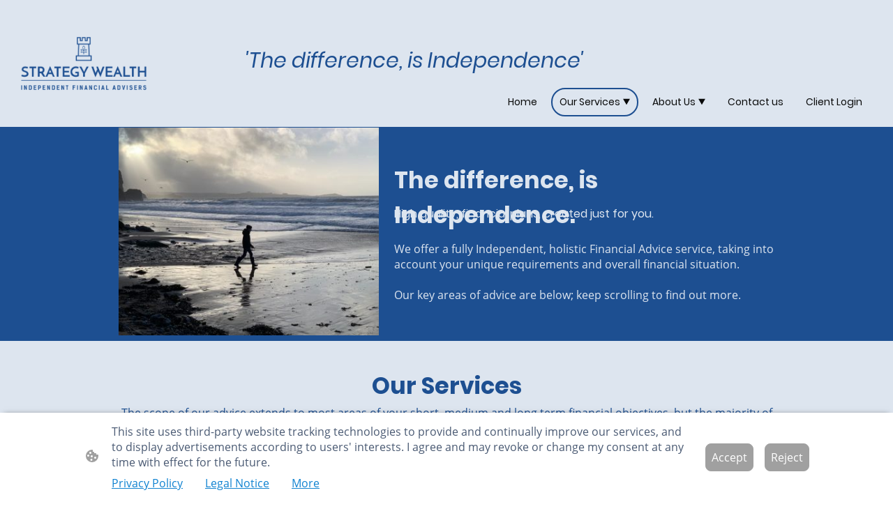

--- FILE ---
content_type: text/html; charset=UTF-8
request_url: https://www.strategy-wealth.co.uk/our-services/
body_size: 32171
content:
<!DOCTYPE html PUBLIC "-//W3C//DTD XHTML 1.1//EN"
   "http://www.w3.org/TR/xhtml11/DTD/xhtml11.dtd">
<html lang="en-GB">
<head>
	<meta charset="UTF-8" />
	<meta name="viewport" content="width=device-width, initial-scale=1" />
	<link rel="profile" href="https://gmpg.org/xfn/11" />
	<title>Our Services - Pensions, Investments, Protection, Financial Planning</title>
<meta name='robots' content='max-image-preview:large' />
	<style>img:is([sizes="auto" i], [sizes^="auto," i]) { contain-intrinsic-size: 3000px 1500px }</style>
	<link rel="alternate" type="application/rss+xml" title=" &raquo; Feed" href="https://www.strategy-wealth.co.uk/feed/" />
<link rel="alternate" type="application/rss+xml" title=" &raquo; Comments Feed" href="https://www.strategy-wealth.co.uk/comments/feed/" />
<script type="text/javascript">
/* <![CDATA[ */
window._wpemojiSettings = {"baseUrl":"https:\/\/s.w.org\/images\/core\/emoji\/15.0.3\/72x72\/","ext":".png","svgUrl":"https:\/\/s.w.org\/images\/core\/emoji\/15.0.3\/svg\/","svgExt":".svg","source":{"concatemoji":"https:\/\/www.strategy-wealth.co.uk\/wp-includes\/js\/wp-emoji-release.min.js?ver=6.7.2"}};
/*! This file is auto-generated */
!function(i,n){var o,s,e;function c(e){try{var t={supportTests:e,timestamp:(new Date).valueOf()};sessionStorage.setItem(o,JSON.stringify(t))}catch(e){}}function p(e,t,n){e.clearRect(0,0,e.canvas.width,e.canvas.height),e.fillText(t,0,0);var t=new Uint32Array(e.getImageData(0,0,e.canvas.width,e.canvas.height).data),r=(e.clearRect(0,0,e.canvas.width,e.canvas.height),e.fillText(n,0,0),new Uint32Array(e.getImageData(0,0,e.canvas.width,e.canvas.height).data));return t.every(function(e,t){return e===r[t]})}function u(e,t,n){switch(t){case"flag":return n(e,"\ud83c\udff3\ufe0f\u200d\u26a7\ufe0f","\ud83c\udff3\ufe0f\u200b\u26a7\ufe0f")?!1:!n(e,"\ud83c\uddfa\ud83c\uddf3","\ud83c\uddfa\u200b\ud83c\uddf3")&&!n(e,"\ud83c\udff4\udb40\udc67\udb40\udc62\udb40\udc65\udb40\udc6e\udb40\udc67\udb40\udc7f","\ud83c\udff4\u200b\udb40\udc67\u200b\udb40\udc62\u200b\udb40\udc65\u200b\udb40\udc6e\u200b\udb40\udc67\u200b\udb40\udc7f");case"emoji":return!n(e,"\ud83d\udc26\u200d\u2b1b","\ud83d\udc26\u200b\u2b1b")}return!1}function f(e,t,n){var r="undefined"!=typeof WorkerGlobalScope&&self instanceof WorkerGlobalScope?new OffscreenCanvas(300,150):i.createElement("canvas"),a=r.getContext("2d",{willReadFrequently:!0}),o=(a.textBaseline="top",a.font="600 32px Arial",{});return e.forEach(function(e){o[e]=t(a,e,n)}),o}function t(e){var t=i.createElement("script");t.src=e,t.defer=!0,i.head.appendChild(t)}"undefined"!=typeof Promise&&(o="wpEmojiSettingsSupports",s=["flag","emoji"],n.supports={everything:!0,everythingExceptFlag:!0},e=new Promise(function(e){i.addEventListener("DOMContentLoaded",e,{once:!0})}),new Promise(function(t){var n=function(){try{var e=JSON.parse(sessionStorage.getItem(o));if("object"==typeof e&&"number"==typeof e.timestamp&&(new Date).valueOf()<e.timestamp+604800&&"object"==typeof e.supportTests)return e.supportTests}catch(e){}return null}();if(!n){if("undefined"!=typeof Worker&&"undefined"!=typeof OffscreenCanvas&&"undefined"!=typeof URL&&URL.createObjectURL&&"undefined"!=typeof Blob)try{var e="postMessage("+f.toString()+"("+[JSON.stringify(s),u.toString(),p.toString()].join(",")+"));",r=new Blob([e],{type:"text/javascript"}),a=new Worker(URL.createObjectURL(r),{name:"wpTestEmojiSupports"});return void(a.onmessage=function(e){c(n=e.data),a.terminate(),t(n)})}catch(e){}c(n=f(s,u,p))}t(n)}).then(function(e){for(var t in e)n.supports[t]=e[t],n.supports.everything=n.supports.everything&&n.supports[t],"flag"!==t&&(n.supports.everythingExceptFlag=n.supports.everythingExceptFlag&&n.supports[t]);n.supports.everythingExceptFlag=n.supports.everythingExceptFlag&&!n.supports.flag,n.DOMReady=!1,n.readyCallback=function(){n.DOMReady=!0}}).then(function(){return e}).then(function(){var e;n.supports.everything||(n.readyCallback(),(e=n.source||{}).concatemoji?t(e.concatemoji):e.wpemoji&&e.twemoji&&(t(e.twemoji),t(e.wpemoji)))}))}((window,document),window._wpemojiSettings);
/* ]]> */
</script>
<style id='wp-emoji-styles-inline-css' type='text/css'>

	img.wp-smiley, img.emoji {
		display: inline !important;
		border: none !important;
		box-shadow: none !important;
		height: 1em !important;
		width: 1em !important;
		margin: 0 0.07em !important;
		vertical-align: -0.1em !important;
		background: none !important;
		padding: 0 !important;
	}
</style>
<link rel='stylesheet' id='wp-block-library-css' href='https://www.strategy-wealth.co.uk/wp-content/plugins/gutenberg/build/block-library/style.css?ver=20.7.0' type='text/css' media='all' />
<style id='classic-theme-styles-inline-css' type='text/css'>
/*! This file is auto-generated */
.wp-block-button__link{color:#fff;background-color:#32373c;border-radius:9999px;box-shadow:none;text-decoration:none;padding:calc(.667em + 2px) calc(1.333em + 2px);font-size:1.125em}.wp-block-file__button{background:#32373c;color:#fff;text-decoration:none}
</style>
<link rel='stylesheet' id='go-x-post-editor-css' href='https://www.strategy-wealth.co.uk/wp-content/plugins/go-x-post-editor/src/index-fe.css?ver=1768304481' type='text/css' media='all' />
<link rel='stylesheet' id='gox-style-0-css' href='https://www.strategy-wealth.co.uk/wp-content/uploads/go-x/style.css?ver=1.0.6+a9953d75da' type='text/css' media='all' />
<style id='global-styles-inline-css' type='text/css'>
:root{--wp--preset--aspect-ratio--square: 1;--wp--preset--aspect-ratio--4-3: 4/3;--wp--preset--aspect-ratio--3-4: 3/4;--wp--preset--aspect-ratio--3-2: 3/2;--wp--preset--aspect-ratio--2-3: 2/3;--wp--preset--aspect-ratio--16-9: 16/9;--wp--preset--aspect-ratio--9-16: 9/16;--wp--preset--color--black: #000000;--wp--preset--color--cyan-bluish-gray: #abb8c3;--wp--preset--color--white: #ffffff;--wp--preset--color--pale-pink: #f78da7;--wp--preset--color--vivid-red: #cf2e2e;--wp--preset--color--luminous-vivid-orange: #ff6900;--wp--preset--color--luminous-vivid-amber: #fcb900;--wp--preset--color--light-green-cyan: #7bdcb5;--wp--preset--color--vivid-green-cyan: #00d084;--wp--preset--color--pale-cyan-blue: #8ed1fc;--wp--preset--color--vivid-cyan-blue: #0693e3;--wp--preset--color--vivid-purple: #9b51e0;--wp--preset--gradient--vivid-cyan-blue-to-vivid-purple: linear-gradient(135deg,rgba(6,147,227,1) 0%,rgb(155,81,224) 100%);--wp--preset--gradient--light-green-cyan-to-vivid-green-cyan: linear-gradient(135deg,rgb(122,220,180) 0%,rgb(0,208,130) 100%);--wp--preset--gradient--luminous-vivid-amber-to-luminous-vivid-orange: linear-gradient(135deg,rgba(252,185,0,1) 0%,rgba(255,105,0,1) 100%);--wp--preset--gradient--luminous-vivid-orange-to-vivid-red: linear-gradient(135deg,rgba(255,105,0,1) 0%,rgb(207,46,46) 100%);--wp--preset--gradient--very-light-gray-to-cyan-bluish-gray: linear-gradient(135deg,rgb(238,238,238) 0%,rgb(169,184,195) 100%);--wp--preset--gradient--cool-to-warm-spectrum: linear-gradient(135deg,rgb(74,234,220) 0%,rgb(151,120,209) 20%,rgb(207,42,186) 40%,rgb(238,44,130) 60%,rgb(251,105,98) 80%,rgb(254,248,76) 100%);--wp--preset--gradient--blush-light-purple: linear-gradient(135deg,rgb(255,206,236) 0%,rgb(152,150,240) 100%);--wp--preset--gradient--blush-bordeaux: linear-gradient(135deg,rgb(254,205,165) 0%,rgb(254,45,45) 50%,rgb(107,0,62) 100%);--wp--preset--gradient--luminous-dusk: linear-gradient(135deg,rgb(255,203,112) 0%,rgb(199,81,192) 50%,rgb(65,88,208) 100%);--wp--preset--gradient--pale-ocean: linear-gradient(135deg,rgb(255,245,203) 0%,rgb(182,227,212) 50%,rgb(51,167,181) 100%);--wp--preset--gradient--electric-grass: linear-gradient(135deg,rgb(202,248,128) 0%,rgb(113,206,126) 100%);--wp--preset--gradient--midnight: linear-gradient(135deg,rgb(2,3,129) 0%,rgb(40,116,252) 100%);--wp--preset--font-size--small: 13px;--wp--preset--font-size--medium: 20px;--wp--preset--font-size--large: 36px;--wp--preset--font-size--x-large: 42px;--wp--preset--spacing--20: 0.44rem;--wp--preset--spacing--30: 0.67rem;--wp--preset--spacing--40: 1rem;--wp--preset--spacing--50: 1.5rem;--wp--preset--spacing--60: 2.25rem;--wp--preset--spacing--70: 3.38rem;--wp--preset--spacing--80: 5.06rem;--wp--preset--shadow--natural: 6px 6px 9px rgba(0, 0, 0, 0.2);--wp--preset--shadow--deep: 12px 12px 50px rgba(0, 0, 0, 0.4);--wp--preset--shadow--sharp: 6px 6px 0px rgba(0, 0, 0, 0.2);--wp--preset--shadow--outlined: 6px 6px 0px -3px rgba(255, 255, 255, 1), 6px 6px rgba(0, 0, 0, 1);--wp--preset--shadow--crisp: 6px 6px 0px rgba(0, 0, 0, 1);}:where(.is-layout-flex){gap: 0.5em;}:where(.is-layout-grid){gap: 0.5em;}body .is-layout-flex{display: flex;}.is-layout-flex{flex-wrap: wrap;align-items: center;}.is-layout-flex > :is(*, div){margin: 0;}body .is-layout-grid{display: grid;}.is-layout-grid > :is(*, div){margin: 0;}:where(.wp-block-columns.is-layout-flex){gap: 2em;}:where(.wp-block-columns.is-layout-grid){gap: 2em;}:where(.wp-block-post-template.is-layout-flex){gap: 1.25em;}:where(.wp-block-post-template.is-layout-grid){gap: 1.25em;}.has-black-color{color: var(--wp--preset--color--black) !important;}.has-cyan-bluish-gray-color{color: var(--wp--preset--color--cyan-bluish-gray) !important;}.has-white-color{color: var(--wp--preset--color--white) !important;}.has-pale-pink-color{color: var(--wp--preset--color--pale-pink) !important;}.has-vivid-red-color{color: var(--wp--preset--color--vivid-red) !important;}.has-luminous-vivid-orange-color{color: var(--wp--preset--color--luminous-vivid-orange) !important;}.has-luminous-vivid-amber-color{color: var(--wp--preset--color--luminous-vivid-amber) !important;}.has-light-green-cyan-color{color: var(--wp--preset--color--light-green-cyan) !important;}.has-vivid-green-cyan-color{color: var(--wp--preset--color--vivid-green-cyan) !important;}.has-pale-cyan-blue-color{color: var(--wp--preset--color--pale-cyan-blue) !important;}.has-vivid-cyan-blue-color{color: var(--wp--preset--color--vivid-cyan-blue) !important;}.has-vivid-purple-color{color: var(--wp--preset--color--vivid-purple) !important;}.has-black-background-color{background-color: var(--wp--preset--color--black) !important;}.has-cyan-bluish-gray-background-color{background-color: var(--wp--preset--color--cyan-bluish-gray) !important;}.has-white-background-color{background-color: var(--wp--preset--color--white) !important;}.has-pale-pink-background-color{background-color: var(--wp--preset--color--pale-pink) !important;}.has-vivid-red-background-color{background-color: var(--wp--preset--color--vivid-red) !important;}.has-luminous-vivid-orange-background-color{background-color: var(--wp--preset--color--luminous-vivid-orange) !important;}.has-luminous-vivid-amber-background-color{background-color: var(--wp--preset--color--luminous-vivid-amber) !important;}.has-light-green-cyan-background-color{background-color: var(--wp--preset--color--light-green-cyan) !important;}.has-vivid-green-cyan-background-color{background-color: var(--wp--preset--color--vivid-green-cyan) !important;}.has-pale-cyan-blue-background-color{background-color: var(--wp--preset--color--pale-cyan-blue) !important;}.has-vivid-cyan-blue-background-color{background-color: var(--wp--preset--color--vivid-cyan-blue) !important;}.has-vivid-purple-background-color{background-color: var(--wp--preset--color--vivid-purple) !important;}.has-black-border-color{border-color: var(--wp--preset--color--black) !important;}.has-cyan-bluish-gray-border-color{border-color: var(--wp--preset--color--cyan-bluish-gray) !important;}.has-white-border-color{border-color: var(--wp--preset--color--white) !important;}.has-pale-pink-border-color{border-color: var(--wp--preset--color--pale-pink) !important;}.has-vivid-red-border-color{border-color: var(--wp--preset--color--vivid-red) !important;}.has-luminous-vivid-orange-border-color{border-color: var(--wp--preset--color--luminous-vivid-orange) !important;}.has-luminous-vivid-amber-border-color{border-color: var(--wp--preset--color--luminous-vivid-amber) !important;}.has-light-green-cyan-border-color{border-color: var(--wp--preset--color--light-green-cyan) !important;}.has-vivid-green-cyan-border-color{border-color: var(--wp--preset--color--vivid-green-cyan) !important;}.has-pale-cyan-blue-border-color{border-color: var(--wp--preset--color--pale-cyan-blue) !important;}.has-vivid-cyan-blue-border-color{border-color: var(--wp--preset--color--vivid-cyan-blue) !important;}.has-vivid-purple-border-color{border-color: var(--wp--preset--color--vivid-purple) !important;}.has-vivid-cyan-blue-to-vivid-purple-gradient-background{background: var(--wp--preset--gradient--vivid-cyan-blue-to-vivid-purple) !important;}.has-light-green-cyan-to-vivid-green-cyan-gradient-background{background: var(--wp--preset--gradient--light-green-cyan-to-vivid-green-cyan) !important;}.has-luminous-vivid-amber-to-luminous-vivid-orange-gradient-background{background: var(--wp--preset--gradient--luminous-vivid-amber-to-luminous-vivid-orange) !important;}.has-luminous-vivid-orange-to-vivid-red-gradient-background{background: var(--wp--preset--gradient--luminous-vivid-orange-to-vivid-red) !important;}.has-very-light-gray-to-cyan-bluish-gray-gradient-background{background: var(--wp--preset--gradient--very-light-gray-to-cyan-bluish-gray) !important;}.has-cool-to-warm-spectrum-gradient-background{background: var(--wp--preset--gradient--cool-to-warm-spectrum) !important;}.has-blush-light-purple-gradient-background{background: var(--wp--preset--gradient--blush-light-purple) !important;}.has-blush-bordeaux-gradient-background{background: var(--wp--preset--gradient--blush-bordeaux) !important;}.has-luminous-dusk-gradient-background{background: var(--wp--preset--gradient--luminous-dusk) !important;}.has-pale-ocean-gradient-background{background: var(--wp--preset--gradient--pale-ocean) !important;}.has-electric-grass-gradient-background{background: var(--wp--preset--gradient--electric-grass) !important;}.has-midnight-gradient-background{background: var(--wp--preset--gradient--midnight) !important;}.has-small-font-size{font-size: var(--wp--preset--font-size--small) !important;}.has-medium-font-size{font-size: var(--wp--preset--font-size--medium) !important;}.has-large-font-size{font-size: var(--wp--preset--font-size--large) !important;}.has-x-large-font-size{font-size: var(--wp--preset--font-size--x-large) !important;}
:where(.wp-block-columns.is-layout-flex){gap: 2em;}:where(.wp-block-columns.is-layout-grid){gap: 2em;}
:root :where(.wp-block-pullquote){font-size: 1.5em;line-height: 1.6;}
:where(.wp-block-post-template.is-layout-flex){gap: 1.25em;}:where(.wp-block-post-template.is-layout-grid){gap: 1.25em;}
</style>
<script type="text/javascript" src="https://www.strategy-wealth.co.uk/wp-content/plugins/gutenberg/build/hooks/index.min.js?ver=84e753e2b66eb7028d38" id="wp-hooks-js"></script>
<script type="text/javascript" src="https://www.strategy-wealth.co.uk/wp-content/plugins/gutenberg/build/i18n/index.min.js?ver=bd5a2533e717a1043151" id="wp-i18n-js"></script>
<script type="text/javascript" id="wp-i18n-js-after">
/* <![CDATA[ */
wp.i18n.setLocaleData( { 'text direction\u0004ltr': [ 'ltr' ] } );
/* ]]> */
</script>
<link rel="https://api.w.org/" href="https://www.strategy-wealth.co.uk/wp-json/" /><link rel="alternate" title="JSON" type="application/json" href="https://www.strategy-wealth.co.uk/wp-json/wp/v2/pages/2054" /><link rel="EditURI" type="application/rsd+xml" title="RSD" href="https://www.strategy-wealth.co.uk/xmlrpc.php?rsd" />
<meta name="generator" content="MyWebsite NOW" />
<link rel="canonical" href="https://www.strategy-wealth.co.uk/our-services/" />
<link rel='shortlink' href='https://www.strategy-wealth.co.uk/?p=2054' />
<link rel="alternate" title="oEmbed (JSON)" type="application/json+oembed" href="https://www.strategy-wealth.co.uk/wp-json/oembed/1.0/embed?url=https%3A%2F%2Fwww.strategy-wealth.co.uk%2Four-services%2F" />
<link rel="alternate" title="oEmbed (XML)" type="text/xml+oembed" href="https://www.strategy-wealth.co.uk/wp-json/oembed/1.0/embed?url=https%3A%2F%2Fwww.strategy-wealth.co.uk%2Four-services%2F&#038;format=xml" />
				<script>
					window.goxwpDeployment=true;
				</script>
	<script type="application/ld+json">
                    {"@context":"https://schema.org","@type":"LocalBusiness","address":{"@type":"PostalAddress","addressLocality":"Saint Austell","streetAddress":"Station Approach"},"telephone":"01726219560","logo":"/-_-/resources/images/files/e425e5b8-36f5-4042-889c-13da0761b691/9a2df340-1254-4da3-9d70-ad401f8f2ee3?o=rs:fill:1200:867:1:1/g:sm/","url":"https://strategy-wealth.co.uk","longitude":-4.827416100000001,"latitude":50.41817,"name":"Strategy Wealth Uk Ltd","sameAs":["","","","","https://www.facebook.com/profile.php?id=100094523445972&locale=en_GB","",""],"openingHours":["Mo 09:00-17:00","Tu 09:00-17:00","We 09:00-17:00","Th 09:00-17:00","Fr 09:00-17:00","Sa ","Su "],"email":"office@strategy-wealth.co.uk","founder":"David Ellicott"}
                </script><meta  name="description" content="IFA, Independent Financial Advice, Financial Planning, Pensions, Investments, Protection, IFA, Best Financial Advisors, Bodmin, St Austell, Cornwall, David Ellicott. IFA near me. Pension Advisor"/><meta  property="og:image" content="https://strategy-wealth.co.uk/wp-content/uploads/go-x/u/52b3d9d5-c393-4d98-837a-b7f8a751b15c/image-1200x720.png"/><link rel="shortcut icon" href="/wp-content/uploads/go-x/u/318a233f-85af-407e-82ef-e0300906c084/w16,h16,rtfit,bg,el1,ex1,fico/image.ico?v=1768410574903" type="image/x-icon" /><link rel="icon" href="/wp-content/uploads/go-x/u/318a233f-85af-407e-82ef-e0300906c084/w16,h16,rtfit,bg,el1,ex1,fico/image.ico?v=1768410574903" type="image/x-icon" /><link rel="apple-touch-icon" sizes="180x180" href="/wp-content/uploads/go-x/u/318a233f-85af-407e-82ef-e0300906c084/w180,h180,rtfit,bgdde1e5,el1,ex1,fpng/image.png?v=1768410574903" type="image/png" /><link rel="icon" type="image/png" sizes="32x32" href="/wp-content/uploads/go-x/u/318a233f-85af-407e-82ef-e0300906c084/w32,h32,rtfit,bg,el1,ex1,fpng/image.png?v=1768410574903" type="image/png" /><link rel="icon" type="image/png" sizes="192x192" href="/wp-content/uploads/go-x/u/318a233f-85af-407e-82ef-e0300906c084/w192,h192,rtfit,bg,el1,ex1,fpng/image.png?v=1768410574903" type="image/png" /><link rel="icon" type="image/png" sizes="16x16" href="/wp-content/uploads/go-x/u/318a233f-85af-407e-82ef-e0300906c084/w16,h16,rtfit,bg,el1,ex1,fpng/image.png?v=1768410574903" type="image/png" />		<style type="text/css" id="wp-custom-css">
			@font-face{src:url(/wp-content/themes/gox/public/fonts/Poppins-latin_latin-ext-100.eot);src:local("Poppins Thin"),local("Poppins-Thin");src:url(/wp-content/themes/gox/public/fonts/Poppins-latin_latin-ext-100.eot?#iefix) format("embedded-opentype");src:url(/wp-content/themes/gox/public/fonts/Poppins-latin_latin-ext-100.woff2) format("woff2");src:url(/wp-content/themes/gox/public/fonts/Poppins-latin_latin-ext-100.woff) format("woff");src:url(/wp-content/themes/gox/public/fonts/Poppins-latin_latin-ext-100.ttf) format("truetype");src:url(/wp-content/themes/gox/public/fonts/Poppins-latin_latin-ext-100.svg#Poppins) format("svg");font-family:Poppins;font-style:normal;font-weight:100;src:url(/wp-content/themes/gox/public/fonts/Poppins-latin_latin-ext-100.woff) format("woff")}@font-face{src:url(/wp-content/themes/gox/public/fonts/Poppins-latin_latin-ext-100italic.eot);src:local("Poppins ThinItalic"),local("Poppins-ThinItalic");src:url(/wp-content/themes/gox/public/fonts/Poppins-latin_latin-ext-100italic.eot?#iefix) format("embedded-opentype");src:url(/wp-content/themes/gox/public/fonts/Poppins-latin_latin-ext-100italic.woff2) format("woff2");src:url(/wp-content/themes/gox/public/fonts/Poppins-latin_latin-ext-100italic.woff) format("woff");src:url(/wp-content/themes/gox/public/fonts/Poppins-latin_latin-ext-100italic.ttf) format("truetype");src:url(/wp-content/themes/gox/public/fonts/Poppins-latin_latin-ext-100italic.svg#Poppins) format("svg");font-family:Poppins;font-style:italic;font-weight:100;src:url(/wp-content/themes/gox/public/fonts/Poppins-latin_latin-ext-100italic.woff) format("woff")}@font-face{src:url(/wp-content/themes/gox/public/fonts/Poppins-latin_latin-ext-200.eot);src:local("Poppins ExtraLight"),local("Poppins-ExtraLight");src:url(/wp-content/themes/gox/public/fonts/Poppins-latin_latin-ext-200.eot?#iefix) format("embedded-opentype");src:url(/wp-content/themes/gox/public/fonts/Poppins-latin_latin-ext-200.woff2) format("woff2");src:url(/wp-content/themes/gox/public/fonts/Poppins-latin_latin-ext-200.woff) format("woff");src:url(/wp-content/themes/gox/public/fonts/Poppins-latin_latin-ext-200.ttf) format("truetype");src:url(/wp-content/themes/gox/public/fonts/Poppins-latin_latin-ext-200.svg#Poppins) format("svg");font-family:Poppins;font-style:normal;font-weight:200;src:url(/wp-content/themes/gox/public/fonts/Poppins-latin_latin-ext-200.woff) format("woff")}@font-face{src:url(/wp-content/themes/gox/public/fonts/Poppins-latin_latin-ext-200italic.eot);src:local("Poppins ExtraLightItalic"),local("Poppins-ExtraLightItalic");src:url(/wp-content/themes/gox/public/fonts/Poppins-latin_latin-ext-200italic.eot?#iefix) format("embedded-opentype");src:url(/wp-content/themes/gox/public/fonts/Poppins-latin_latin-ext-200italic.woff2) format("woff2");src:url(/wp-content/themes/gox/public/fonts/Poppins-latin_latin-ext-200italic.woff) format("woff");src:url(/wp-content/themes/gox/public/fonts/Poppins-latin_latin-ext-200italic.ttf) format("truetype");src:url(/wp-content/themes/gox/public/fonts/Poppins-latin_latin-ext-200italic.svg#Poppins) format("svg");font-family:Poppins;font-style:italic;font-weight:200;src:url(/wp-content/themes/gox/public/fonts/Poppins-latin_latin-ext-200italic.woff) format("woff")}@font-face{src:url(/wp-content/themes/gox/public/fonts/Poppins-latin_latin-ext-300.eot);src:local("Poppins Light"),local("Poppins-Light");src:url(/wp-content/themes/gox/public/fonts/Poppins-latin_latin-ext-300.eot?#iefix) format("embedded-opentype");src:url(/wp-content/themes/gox/public/fonts/Poppins-latin_latin-ext-300.woff2) format("woff2");src:url(/wp-content/themes/gox/public/fonts/Poppins-latin_latin-ext-300.woff) format("woff");src:url(/wp-content/themes/gox/public/fonts/Poppins-latin_latin-ext-300.ttf) format("truetype");src:url(/wp-content/themes/gox/public/fonts/Poppins-latin_latin-ext-300.svg#Poppins) format("svg");font-family:Poppins;font-style:normal;font-weight:300;src:url(/wp-content/themes/gox/public/fonts/Poppins-latin_latin-ext-300.woff) format("woff")}@font-face{src:url(/wp-content/themes/gox/public/fonts/Poppins-latin_latin-ext-300italic.eot);src:local("Poppins LightItalic"),local("Poppins-LightItalic");src:url(/wp-content/themes/gox/public/fonts/Poppins-latin_latin-ext-300italic.eot?#iefix) format("embedded-opentype");src:url(/wp-content/themes/gox/public/fonts/Poppins-latin_latin-ext-300italic.woff2) format("woff2");src:url(/wp-content/themes/gox/public/fonts/Poppins-latin_latin-ext-300italic.woff) format("woff");src:url(/wp-content/themes/gox/public/fonts/Poppins-latin_latin-ext-300italic.ttf) format("truetype");src:url(/wp-content/themes/gox/public/fonts/Poppins-latin_latin-ext-300italic.svg#Poppins) format("svg");font-family:Poppins;font-style:italic;font-weight:300;src:url(/wp-content/themes/gox/public/fonts/Poppins-latin_latin-ext-300italic.woff) format("woff")}@font-face{src:url(/wp-content/themes/gox/public/fonts/Poppins-latin_latin-ext-regular.eot);src:local("Poppins Regular"),local("Poppins-Regular");src:url(/wp-content/themes/gox/public/fonts/Poppins-latin_latin-ext-regular.eot?#iefix) format("embedded-opentype");src:url(/wp-content/themes/gox/public/fonts/Poppins-latin_latin-ext-regular.woff2) format("woff2");src:url(/wp-content/themes/gox/public/fonts/Poppins-latin_latin-ext-regular.woff) format("woff");src:url(/wp-content/themes/gox/public/fonts/Poppins-latin_latin-ext-regular.ttf) format("truetype");src:url(/wp-content/themes/gox/public/fonts/Poppins-latin_latin-ext-regular.svg#Poppins) format("svg");font-family:Poppins;font-style:normal;font-weight:400;src:url(/wp-content/themes/gox/public/fonts/Poppins-latin_latin-ext-regular.woff) format("woff")}@font-face{src:url(/wp-content/themes/gox/public/fonts/Poppins-latin_latin-ext-italic.eot);src:local("Poppins Italic"),local("Poppins-Italic");src:url(/wp-content/themes/gox/public/fonts/Poppins-latin_latin-ext-italic.eot?#iefix) format("embedded-opentype");src:url(/wp-content/themes/gox/public/fonts/Poppins-latin_latin-ext-italic.woff2) format("woff2");src:url(/wp-content/themes/gox/public/fonts/Poppins-latin_latin-ext-italic.woff) format("woff");src:url(/wp-content/themes/gox/public/fonts/Poppins-latin_latin-ext-italic.ttf) format("truetype");src:url(/wp-content/themes/gox/public/fonts/Poppins-latin_latin-ext-italic.svg#Poppins) format("svg");font-family:Poppins;font-style:italic;font-weight:400;src:url(/wp-content/themes/gox/public/fonts/Poppins-latin_latin-ext-italic.woff) format("woff")}@font-face{src:url(/wp-content/themes/gox/public/fonts/Poppins-latin_latin-ext-500.eot);src:local("Poppins Medium"),local("Poppins-Medium");src:url(/wp-content/themes/gox/public/fonts/Poppins-latin_latin-ext-500.eot?#iefix) format("embedded-opentype");src:url(/wp-content/themes/gox/public/fonts/Poppins-latin_latin-ext-500.woff2) format("woff2");src:url(/wp-content/themes/gox/public/fonts/Poppins-latin_latin-ext-500.woff) format("woff");src:url(/wp-content/themes/gox/public/fonts/Poppins-latin_latin-ext-500.ttf) format("truetype");src:url(/wp-content/themes/gox/public/fonts/Poppins-latin_latin-ext-500.svg#Poppins) format("svg");font-family:Poppins;font-style:normal;font-weight:500;src:url(/wp-content/themes/gox/public/fonts/Poppins-latin_latin-ext-500.woff) format("woff")}@font-face{src:url(/wp-content/themes/gox/public/fonts/Poppins-latin_latin-ext-500italic.eot);src:local("Poppins MediumItalic"),local("Poppins-MediumItalic");src:url(/wp-content/themes/gox/public/fonts/Poppins-latin_latin-ext-500italic.eot?#iefix) format("embedded-opentype");src:url(/wp-content/themes/gox/public/fonts/Poppins-latin_latin-ext-500italic.woff2) format("woff2");src:url(/wp-content/themes/gox/public/fonts/Poppins-latin_latin-ext-500italic.woff) format("woff");src:url(/wp-content/themes/gox/public/fonts/Poppins-latin_latin-ext-500italic.ttf) format("truetype");src:url(/wp-content/themes/gox/public/fonts/Poppins-latin_latin-ext-500italic.svg#Poppins) format("svg");font-family:Poppins;font-style:italic;font-weight:500;src:url(/wp-content/themes/gox/public/fonts/Poppins-latin_latin-ext-500italic.woff) format("woff")}@font-face{src:url(/wp-content/themes/gox/public/fonts/Poppins-latin_latin-ext-600.eot);src:local("Poppins SemiBold"),local("Poppins-SemiBold");src:url(/wp-content/themes/gox/public/fonts/Poppins-latin_latin-ext-600.eot?#iefix) format("embedded-opentype");src:url(/wp-content/themes/gox/public/fonts/Poppins-latin_latin-ext-600.woff2) format("woff2");src:url(/wp-content/themes/gox/public/fonts/Poppins-latin_latin-ext-600.woff) format("woff");src:url(/wp-content/themes/gox/public/fonts/Poppins-latin_latin-ext-600.ttf) format("truetype");src:url(/wp-content/themes/gox/public/fonts/Poppins-latin_latin-ext-600.svg#Poppins) format("svg");font-family:Poppins;font-style:normal;font-weight:600;src:url(/wp-content/themes/gox/public/fonts/Poppins-latin_latin-ext-600.woff) format("woff")}@font-face{src:url(/wp-content/themes/gox/public/fonts/Poppins-latin_latin-ext-600italic.eot);src:local("Poppins SemiBoldItalic"),local("Poppins-SemiBoldItalic");src:url(/wp-content/themes/gox/public/fonts/Poppins-latin_latin-ext-600italic.eot?#iefix) format("embedded-opentype");src:url(/wp-content/themes/gox/public/fonts/Poppins-latin_latin-ext-600italic.woff2) format("woff2");src:url(/wp-content/themes/gox/public/fonts/Poppins-latin_latin-ext-600italic.woff) format("woff");src:url(/wp-content/themes/gox/public/fonts/Poppins-latin_latin-ext-600italic.ttf) format("truetype");src:url(/wp-content/themes/gox/public/fonts/Poppins-latin_latin-ext-600italic.svg#Poppins) format("svg");font-family:Poppins;font-style:italic;font-weight:600;src:url(/wp-content/themes/gox/public/fonts/Poppins-latin_latin-ext-600italic.woff) format("woff")}@font-face{src:url(/wp-content/themes/gox/public/fonts/Poppins-latin_latin-ext-700.eot);src:local("Poppins Bold"),local("Poppins-Bold");src:url(/wp-content/themes/gox/public/fonts/Poppins-latin_latin-ext-700.eot?#iefix) format("embedded-opentype");src:url(/wp-content/themes/gox/public/fonts/Poppins-latin_latin-ext-700.woff2) format("woff2");src:url(/wp-content/themes/gox/public/fonts/Poppins-latin_latin-ext-700.woff) format("woff");src:url(/wp-content/themes/gox/public/fonts/Poppins-latin_latin-ext-700.ttf) format("truetype");src:url(/wp-content/themes/gox/public/fonts/Poppins-latin_latin-ext-700.svg#Poppins) format("svg");font-family:Poppins;font-style:normal;font-weight:700;src:url(/wp-content/themes/gox/public/fonts/Poppins-latin_latin-ext-700.woff) format("woff")}@font-face{src:url(/wp-content/themes/gox/public/fonts/Poppins-latin_latin-ext-700italic.eot);src:local("Poppins BoldItalic"),local("Poppins-BoldItalic");src:url(/wp-content/themes/gox/public/fonts/Poppins-latin_latin-ext-700italic.eot?#iefix) format("embedded-opentype");src:url(/wp-content/themes/gox/public/fonts/Poppins-latin_latin-ext-700italic.woff2) format("woff2");src:url(/wp-content/themes/gox/public/fonts/Poppins-latin_latin-ext-700italic.woff) format("woff");src:url(/wp-content/themes/gox/public/fonts/Poppins-latin_latin-ext-700italic.ttf) format("truetype");src:url(/wp-content/themes/gox/public/fonts/Poppins-latin_latin-ext-700italic.svg#Poppins) format("svg");font-family:Poppins;font-style:italic;font-weight:700;src:url(/wp-content/themes/gox/public/fonts/Poppins-latin_latin-ext-700italic.woff) format("woff")}@font-face{src:url(/wp-content/themes/gox/public/fonts/Poppins-latin_latin-ext-800.eot);src:local("Poppins ExtraBold"),local("Poppins-ExtraBold");src:url(/wp-content/themes/gox/public/fonts/Poppins-latin_latin-ext-800.eot?#iefix) format("embedded-opentype");src:url(/wp-content/themes/gox/public/fonts/Poppins-latin_latin-ext-800.woff2) format("woff2");src:url(/wp-content/themes/gox/public/fonts/Poppins-latin_latin-ext-800.woff) format("woff");src:url(/wp-content/themes/gox/public/fonts/Poppins-latin_latin-ext-800.ttf) format("truetype");src:url(/wp-content/themes/gox/public/fonts/Poppins-latin_latin-ext-800.svg#Poppins) format("svg");font-family:Poppins;font-style:normal;font-weight:800;src:url(/wp-content/themes/gox/public/fonts/Poppins-latin_latin-ext-800.woff) format("woff")}@font-face{src:url(/wp-content/themes/gox/public/fonts/Poppins-latin_latin-ext-800italic.eot);src:local("Poppins ExtraBoldItalic"),local("Poppins-ExtraBoldItalic");src:url(/wp-content/themes/gox/public/fonts/Poppins-latin_latin-ext-800italic.eot?#iefix) format("embedded-opentype");src:url(/wp-content/themes/gox/public/fonts/Poppins-latin_latin-ext-800italic.woff2) format("woff2");src:url(/wp-content/themes/gox/public/fonts/Poppins-latin_latin-ext-800italic.woff) format("woff");src:url(/wp-content/themes/gox/public/fonts/Poppins-latin_latin-ext-800italic.ttf) format("truetype");src:url(/wp-content/themes/gox/public/fonts/Poppins-latin_latin-ext-800italic.svg#Poppins) format("svg");font-family:Poppins;font-style:italic;font-weight:800;src:url(/wp-content/themes/gox/public/fonts/Poppins-latin_latin-ext-800italic.woff) format("woff")}@font-face{src:url(/wp-content/themes/gox/public/fonts/Poppins-latin_latin-ext-900.eot);src:local("Poppins Black"),local("Poppins-Black");src:url(/wp-content/themes/gox/public/fonts/Poppins-latin_latin-ext-900.eot?#iefix) format("embedded-opentype");src:url(/wp-content/themes/gox/public/fonts/Poppins-latin_latin-ext-900.woff2) format("woff2");src:url(/wp-content/themes/gox/public/fonts/Poppins-latin_latin-ext-900.woff) format("woff");src:url(/wp-content/themes/gox/public/fonts/Poppins-latin_latin-ext-900.ttf) format("truetype");src:url(/wp-content/themes/gox/public/fonts/Poppins-latin_latin-ext-900.svg#Poppins) format("svg");font-family:Poppins;font-style:normal;font-weight:900;src:url(/wp-content/themes/gox/public/fonts/Poppins-latin_latin-ext-900.woff) format("woff")}@font-face{src:url(/wp-content/themes/gox/public/fonts/Poppins-latin_latin-ext-900italic.eot);src:local("Poppins BlackItalic"),local("Poppins-BlackItalic");src:url(/wp-content/themes/gox/public/fonts/Poppins-latin_latin-ext-900italic.eot?#iefix) format("embedded-opentype");src:url(/wp-content/themes/gox/public/fonts/Poppins-latin_latin-ext-900italic.woff2) format("woff2");src:url(/wp-content/themes/gox/public/fonts/Poppins-latin_latin-ext-900italic.woff) format("woff");src:url(/wp-content/themes/gox/public/fonts/Poppins-latin_latin-ext-900italic.ttf) format("truetype");src:url(/wp-content/themes/gox/public/fonts/Poppins-latin_latin-ext-900italic.svg#Poppins) format("svg");font-family:Poppins;font-style:italic;font-weight:900;src:url(/wp-content/themes/gox/public/fonts/Poppins-latin_latin-ext-900italic.woff) format("woff")}@font-face{src:url(/wp-content/themes/gox/public/fonts/OpenSans-latin_latin-ext-300.eot);src:local("OpenSans Light"),local("OpenSans-Light");src:url(/wp-content/themes/gox/public/fonts/OpenSans-latin_latin-ext-300.eot?#iefix) format("embedded-opentype");src:url(/wp-content/themes/gox/public/fonts/OpenSans-latin_latin-ext-300.woff2) format("woff2");src:url(/wp-content/themes/gox/public/fonts/OpenSans-latin_latin-ext-300.woff) format("woff");src:url(/wp-content/themes/gox/public/fonts/OpenSans-latin_latin-ext-300.ttf) format("truetype");src:url(/wp-content/themes/gox/public/fonts/OpenSans-latin_latin-ext-300.svg#OpenSans) format("svg");font-family:OpenSans;font-style:normal;font-weight:300;src:url(/wp-content/themes/gox/public/fonts/OpenSans-latin_latin-ext-300.woff) format("woff")}@font-face{src:url(/wp-content/themes/gox/public/fonts/OpenSans-latin_latin-ext-300italic.eot);src:local("OpenSans LightItalic"),local("OpenSans-LightItalic");src:url(/wp-content/themes/gox/public/fonts/OpenSans-latin_latin-ext-300italic.eot?#iefix) format("embedded-opentype");src:url(/wp-content/themes/gox/public/fonts/OpenSans-latin_latin-ext-300italic.woff2) format("woff2");src:url(/wp-content/themes/gox/public/fonts/OpenSans-latin_latin-ext-300italic.woff) format("woff");src:url(/wp-content/themes/gox/public/fonts/OpenSans-latin_latin-ext-300italic.ttf) format("truetype");src:url(/wp-content/themes/gox/public/fonts/OpenSans-latin_latin-ext-300italic.svg#OpenSans) format("svg");font-family:OpenSans;font-style:italic;font-weight:300;src:url(/wp-content/themes/gox/public/fonts/OpenSans-latin_latin-ext-300italic.woff) format("woff")}@font-face{src:url(/wp-content/themes/gox/public/fonts/OpenSans-latin_latin-ext-regular.eot);src:local("OpenSans Regular"),local("OpenSans-Regular");src:url(/wp-content/themes/gox/public/fonts/OpenSans-latin_latin-ext-regular.eot?#iefix) format("embedded-opentype");src:url(/wp-content/themes/gox/public/fonts/OpenSans-latin_latin-ext-regular.woff2) format("woff2");src:url(/wp-content/themes/gox/public/fonts/OpenSans-latin_latin-ext-regular.woff) format("woff");src:url(/wp-content/themes/gox/public/fonts/OpenSans-latin_latin-ext-regular.ttf) format("truetype");src:url(/wp-content/themes/gox/public/fonts/OpenSans-latin_latin-ext-regular.svg#OpenSans) format("svg");font-family:OpenSans;font-style:normal;font-weight:400;src:url(/wp-content/themes/gox/public/fonts/OpenSans-latin_latin-ext-regular.woff) format("woff")}@font-face{src:url(/wp-content/themes/gox/public/fonts/OpenSans-latin_latin-ext-italic.eot);src:local("OpenSans Italic"),local("OpenSans-Italic");src:url(/wp-content/themes/gox/public/fonts/OpenSans-latin_latin-ext-italic.eot?#iefix) format("embedded-opentype");src:url(/wp-content/themes/gox/public/fonts/OpenSans-latin_latin-ext-italic.woff2) format("woff2");src:url(/wp-content/themes/gox/public/fonts/OpenSans-latin_latin-ext-italic.woff) format("woff");src:url(/wp-content/themes/gox/public/fonts/OpenSans-latin_latin-ext-italic.ttf) format("truetype");src:url(/wp-content/themes/gox/public/fonts/OpenSans-latin_latin-ext-italic.svg#OpenSans) format("svg");font-family:OpenSans;font-style:italic;font-weight:400;src:url(/wp-content/themes/gox/public/fonts/OpenSans-latin_latin-ext-italic.woff) format("woff")}@font-face{src:url(/wp-content/themes/gox/public/fonts/OpenSans-latin_latin-ext-500.eot);src:local("OpenSans Medium"),local("OpenSans-Medium");src:url(/wp-content/themes/gox/public/fonts/OpenSans-latin_latin-ext-500.eot?#iefix) format("embedded-opentype");src:url(/wp-content/themes/gox/public/fonts/OpenSans-latin_latin-ext-500.woff2) format("woff2");src:url(/wp-content/themes/gox/public/fonts/OpenSans-latin_latin-ext-500.woff) format("woff");src:url(/wp-content/themes/gox/public/fonts/OpenSans-latin_latin-ext-500.ttf) format("truetype");src:url(/wp-content/themes/gox/public/fonts/OpenSans-latin_latin-ext-500.svg#OpenSans) format("svg");font-family:OpenSans;font-style:normal;font-weight:500;src:url(/wp-content/themes/gox/public/fonts/OpenSans-latin_latin-ext-500.woff) format("woff")}@font-face{src:url(/wp-content/themes/gox/public/fonts/OpenSans-latin_latin-ext-500italic.eot);src:local("OpenSans MediumItalic"),local("OpenSans-MediumItalic");src:url(/wp-content/themes/gox/public/fonts/OpenSans-latin_latin-ext-500italic.eot?#iefix) format("embedded-opentype");src:url(/wp-content/themes/gox/public/fonts/OpenSans-latin_latin-ext-500italic.woff2) format("woff2");src:url(/wp-content/themes/gox/public/fonts/OpenSans-latin_latin-ext-500italic.woff) format("woff");src:url(/wp-content/themes/gox/public/fonts/OpenSans-latin_latin-ext-500italic.ttf) format("truetype");src:url(/wp-content/themes/gox/public/fonts/OpenSans-latin_latin-ext-500italic.svg#OpenSans) format("svg");font-family:OpenSans;font-style:italic;font-weight:500;src:url(/wp-content/themes/gox/public/fonts/OpenSans-latin_latin-ext-500italic.woff) format("woff")}@font-face{src:url(/wp-content/themes/gox/public/fonts/OpenSans-latin_latin-ext-600.eot);src:local("OpenSans SemiBold"),local("OpenSans-SemiBold");src:url(/wp-content/themes/gox/public/fonts/OpenSans-latin_latin-ext-600.eot?#iefix) format("embedded-opentype");src:url(/wp-content/themes/gox/public/fonts/OpenSans-latin_latin-ext-600.woff2) format("woff2");src:url(/wp-content/themes/gox/public/fonts/OpenSans-latin_latin-ext-600.woff) format("woff");src:url(/wp-content/themes/gox/public/fonts/OpenSans-latin_latin-ext-600.ttf) format("truetype");src:url(/wp-content/themes/gox/public/fonts/OpenSans-latin_latin-ext-600.svg#OpenSans) format("svg");font-family:OpenSans;font-style:normal;font-weight:600;src:url(/wp-content/themes/gox/public/fonts/OpenSans-latin_latin-ext-600.woff) format("woff")}@font-face{src:url(/wp-content/themes/gox/public/fonts/OpenSans-latin_latin-ext-600italic.eot);src:local("OpenSans SemiBoldItalic"),local("OpenSans-SemiBoldItalic");src:url(/wp-content/themes/gox/public/fonts/OpenSans-latin_latin-ext-600italic.eot?#iefix) format("embedded-opentype");src:url(/wp-content/themes/gox/public/fonts/OpenSans-latin_latin-ext-600italic.woff2) format("woff2");src:url(/wp-content/themes/gox/public/fonts/OpenSans-latin_latin-ext-600italic.woff) format("woff");src:url(/wp-content/themes/gox/public/fonts/OpenSans-latin_latin-ext-600italic.ttf) format("truetype");src:url(/wp-content/themes/gox/public/fonts/OpenSans-latin_latin-ext-600italic.svg#OpenSans) format("svg");font-family:OpenSans;font-style:italic;font-weight:600;src:url(/wp-content/themes/gox/public/fonts/OpenSans-latin_latin-ext-600italic.woff) format("woff")}@font-face{src:url(/wp-content/themes/gox/public/fonts/OpenSans-latin_latin-ext-700.eot);src:local("OpenSans Bold"),local("OpenSans-Bold");src:url(/wp-content/themes/gox/public/fonts/OpenSans-latin_latin-ext-700.eot?#iefix) format("embedded-opentype");src:url(/wp-content/themes/gox/public/fonts/OpenSans-latin_latin-ext-700.woff2) format("woff2");src:url(/wp-content/themes/gox/public/fonts/OpenSans-latin_latin-ext-700.woff) format("woff");src:url(/wp-content/themes/gox/public/fonts/OpenSans-latin_latin-ext-700.ttf) format("truetype");src:url(/wp-content/themes/gox/public/fonts/OpenSans-latin_latin-ext-700.svg#OpenSans) format("svg");font-family:OpenSans;font-style:normal;font-weight:700;src:url(/wp-content/themes/gox/public/fonts/OpenSans-latin_latin-ext-700.woff) format("woff")}@font-face{src:url(/wp-content/themes/gox/public/fonts/OpenSans-latin_latin-ext-700italic.eot);src:local("OpenSans BoldItalic"),local("OpenSans-BoldItalic");src:url(/wp-content/themes/gox/public/fonts/OpenSans-latin_latin-ext-700italic.eot?#iefix) format("embedded-opentype");src:url(/wp-content/themes/gox/public/fonts/OpenSans-latin_latin-ext-700italic.woff2) format("woff2");src:url(/wp-content/themes/gox/public/fonts/OpenSans-latin_latin-ext-700italic.woff) format("woff");src:url(/wp-content/themes/gox/public/fonts/OpenSans-latin_latin-ext-700italic.ttf) format("truetype");src:url(/wp-content/themes/gox/public/fonts/OpenSans-latin_latin-ext-700italic.svg#OpenSans) format("svg");font-family:OpenSans;font-style:italic;font-weight:700;src:url(/wp-content/themes/gox/public/fonts/OpenSans-latin_latin-ext-700italic.woff) format("woff")}@font-face{src:url(/wp-content/themes/gox/public/fonts/OpenSans-latin_latin-ext-800.eot);src:local("OpenSans ExtraBold"),local("OpenSans-ExtraBold");src:url(/wp-content/themes/gox/public/fonts/OpenSans-latin_latin-ext-800.eot?#iefix) format("embedded-opentype");src:url(/wp-content/themes/gox/public/fonts/OpenSans-latin_latin-ext-800.woff2) format("woff2");src:url(/wp-content/themes/gox/public/fonts/OpenSans-latin_latin-ext-800.woff) format("woff");src:url(/wp-content/themes/gox/public/fonts/OpenSans-latin_latin-ext-800.ttf) format("truetype");src:url(/wp-content/themes/gox/public/fonts/OpenSans-latin_latin-ext-800.svg#OpenSans) format("svg");font-family:OpenSans;font-style:normal;font-weight:800;src:url(/wp-content/themes/gox/public/fonts/OpenSans-latin_latin-ext-800.woff) format("woff")}@font-face{src:url(/wp-content/themes/gox/public/fonts/OpenSans-latin_latin-ext-800italic.eot);src:local("OpenSans ExtraBoldItalic"),local("OpenSans-ExtraBoldItalic");src:url(/wp-content/themes/gox/public/fonts/OpenSans-latin_latin-ext-800italic.eot?#iefix) format("embedded-opentype");src:url(/wp-content/themes/gox/public/fonts/OpenSans-latin_latin-ext-800italic.woff2) format("woff2");src:url(/wp-content/themes/gox/public/fonts/OpenSans-latin_latin-ext-800italic.woff) format("woff");src:url(/wp-content/themes/gox/public/fonts/OpenSans-latin_latin-ext-800italic.ttf) format("truetype");src:url(/wp-content/themes/gox/public/fonts/OpenSans-latin_latin-ext-800italic.svg#OpenSans) format("svg");font-family:OpenSans;font-style:italic;font-weight:800;src:url(/wp-content/themes/gox/public/fonts/OpenSans-latin_latin-ext-800italic.woff) format("woff")}.accessNavigationLink{font-family:'Open Sans',sans-serif;border-radius:8px;text-align:center;padding:13px 0;color:#00f;font-size:16px;font-weight:700;width:100%;top:-50px;position:absolute;text-decoration:none}.accessNavigationLink:focus-visible{top:5px;outline:2px solid #00f;outline-offset:2px;box-shadow:0 0 0 2px #fff;left:6px;width:calc(100% - 6px);position:static;display:block;margin-top:5px;margin-left:6px;background-color:#fff}.accessNavigationList{margin:0;list-style:none;padding:0;z-index:1;position:relative}.theming-theme-accent1-sticky{color:#2c344c!important}.theming-theme-accent2-sticky{color:#405f83!important}.theming-theme-accent3-sticky{color:#126b69!important}.theming-theme-light-sticky{color:#4e6276!important}.theming-theme-dark-sticky{color:#090a0a!important}.theming-basic-Grey-sticky{color:#606060!important}.theming-basic-Red-sticky{color:#c10d09!important}.theming-basic-Orange-sticky{color:#9b4802!important}.theming-basic-Yellow-sticky{color:#765d00!important}.theming-basic-Green-sticky{color:#1b6f0d!important}.theming-basic-Cyan-sticky{color:#00697e!important}.theming-basic-Blue-sticky{color:#1414c9!important}.theming-basic-Purple-sticky{color:#941196!important}@media (min-width:768px) and (max-width:1023.95px){.grid-row-6f6d5141-3e64-4d65-b9d0-f7dc84dac0a8{padding:16px!important;flex-direction:column!important}}@media (min-width:0px) and (max-width:767.95px){.grid-row-f9208aa8-1031-4a16-bce4-80e22dee71dc{align-items:flex-start!important}}@media (min-width:768px) and (max-width:1023.95px){.grid-row-f9208aa8-1031-4a16-bce4-80e22dee71dc{align-items:flex-start!important}}.logo-fe90e19b-88d7-4070-a3e2-cf70dfe774d7 .theming-theme-accent1{color:#2c344c!important}.logo-fe90e19b-88d7-4070-a3e2-cf70dfe774d7 .theming-theme-accent2{color:#405f83!important}.logo-fe90e19b-88d7-4070-a3e2-cf70dfe774d7 .theming-theme-accent3{color:#126b69!important}.logo-fe90e19b-88d7-4070-a3e2-cf70dfe774d7 .theming-theme-light{color:#4e6276!important}.logo-fe90e19b-88d7-4070-a3e2-cf70dfe774d7 .theming-theme-dark{color:#090a0a!important}.logo-fe90e19b-88d7-4070-a3e2-cf70dfe774d7 .theming-basic-Grey{color:#606060!important}.logo-fe90e19b-88d7-4070-a3e2-cf70dfe774d7 .theming-basic-Red{color:#c10d09!important}.logo-fe90e19b-88d7-4070-a3e2-cf70dfe774d7 .theming-basic-Orange{color:#9b4802!important}.logo-fe90e19b-88d7-4070-a3e2-cf70dfe774d7 .theming-basic-Yellow{color:#765d00!important}.logo-fe90e19b-88d7-4070-a3e2-cf70dfe774d7 .theming-basic-Green{color:#1b6f0d!important}.logo-fe90e19b-88d7-4070-a3e2-cf70dfe774d7 .theming-basic-Cyan{color:#00697e!important}.logo-fe90e19b-88d7-4070-a3e2-cf70dfe774d7 .theming-basic-Blue{color:#1414c9!important}.logo-fe90e19b-88d7-4070-a3e2-cf70dfe774d7 .theming-basic-Purple{color:#941196!important}@media (min-width:0px) and (max-width:767.95px){.module-container-f72546e7-5d32-4996-9a20-0a46a8c849bf{display:none!important}}@media (min-width:768px) and (max-width:1023.95px){.module-container-f72546e7-5d32-4996-9a20-0a46a8c849bf{display:none!important}}@font-face{src:url(/wp-content/themes/gox/public/fonts/Poppins-latin_latin-ext-100.eot);src:local("Poppins Thin"),local("Poppins-Thin");src:url(/wp-content/themes/gox/public/fonts/Poppins-latin_latin-ext-100.eot?#iefix) format("embedded-opentype");src:url(/wp-content/themes/gox/public/fonts/Poppins-latin_latin-ext-100.woff2) format("woff2");src:url(/wp-content/themes/gox/public/fonts/Poppins-latin_latin-ext-100.woff) format("woff");src:url(/wp-content/themes/gox/public/fonts/Poppins-latin_latin-ext-100.ttf) format("truetype");src:url(/wp-content/themes/gox/public/fonts/Poppins-latin_latin-ext-100.svg#Poppins) format("svg");font-family:Poppins;font-style:normal;font-weight:100;src:url(/wp-content/themes/gox/public/fonts/Poppins-latin_latin-ext-100.woff) format("woff")}@font-face{src:url(/wp-content/themes/gox/public/fonts/Poppins-latin_latin-ext-100italic.eot);src:local("Poppins ThinItalic"),local("Poppins-ThinItalic");src:url(/wp-content/themes/gox/public/fonts/Poppins-latin_latin-ext-100italic.eot?#iefix) format("embedded-opentype");src:url(/wp-content/themes/gox/public/fonts/Poppins-latin_latin-ext-100italic.woff2) format("woff2");src:url(/wp-content/themes/gox/public/fonts/Poppins-latin_latin-ext-100italic.woff) format("woff");src:url(/wp-content/themes/gox/public/fonts/Poppins-latin_latin-ext-100italic.ttf) format("truetype");src:url(/wp-content/themes/gox/public/fonts/Poppins-latin_latin-ext-100italic.svg#Poppins) format("svg");font-family:Poppins;font-style:italic;font-weight:100;src:url(/wp-content/themes/gox/public/fonts/Poppins-latin_latin-ext-100italic.woff) format("woff")}@font-face{src:url(/wp-content/themes/gox/public/fonts/Poppins-latin_latin-ext-200.eot);src:local("Poppins ExtraLight"),local("Poppins-ExtraLight");src:url(/wp-content/themes/gox/public/fonts/Poppins-latin_latin-ext-200.eot?#iefix) format("embedded-opentype");src:url(/wp-content/themes/gox/public/fonts/Poppins-latin_latin-ext-200.woff2) format("woff2");src:url(/wp-content/themes/gox/public/fonts/Poppins-latin_latin-ext-200.woff) format("woff");src:url(/wp-content/themes/gox/public/fonts/Poppins-latin_latin-ext-200.ttf) format("truetype");src:url(/wp-content/themes/gox/public/fonts/Poppins-latin_latin-ext-200.svg#Poppins) format("svg");font-family:Poppins;font-style:normal;font-weight:200;src:url(/wp-content/themes/gox/public/fonts/Poppins-latin_latin-ext-200.woff) format("woff")}@font-face{src:url(/wp-content/themes/gox/public/fonts/Poppins-latin_latin-ext-200italic.eot);src:local("Poppins ExtraLightItalic"),local("Poppins-ExtraLightItalic");src:url(/wp-content/themes/gox/public/fonts/Poppins-latin_latin-ext-200italic.eot?#iefix) format("embedded-opentype");src:url(/wp-content/themes/gox/public/fonts/Poppins-latin_latin-ext-200italic.woff2) format("woff2");src:url(/wp-content/themes/gox/public/fonts/Poppins-latin_latin-ext-200italic.woff) format("woff");src:url(/wp-content/themes/gox/public/fonts/Poppins-latin_latin-ext-200italic.ttf) format("truetype");src:url(/wp-content/themes/gox/public/fonts/Poppins-latin_latin-ext-200italic.svg#Poppins) format("svg");font-family:Poppins;font-style:italic;font-weight:200;src:url(/wp-content/themes/gox/public/fonts/Poppins-latin_latin-ext-200italic.woff) format("woff")}@font-face{src:url(/wp-content/themes/gox/public/fonts/Poppins-latin_latin-ext-300.eot);src:local("Poppins Light"),local("Poppins-Light");src:url(/wp-content/themes/gox/public/fonts/Poppins-latin_latin-ext-300.eot?#iefix) format("embedded-opentype");src:url(/wp-content/themes/gox/public/fonts/Poppins-latin_latin-ext-300.woff2) format("woff2");src:url(/wp-content/themes/gox/public/fonts/Poppins-latin_latin-ext-300.woff) format("woff");src:url(/wp-content/themes/gox/public/fonts/Poppins-latin_latin-ext-300.ttf) format("truetype");src:url(/wp-content/themes/gox/public/fonts/Poppins-latin_latin-ext-300.svg#Poppins) format("svg");font-family:Poppins;font-style:normal;font-weight:300;src:url(/wp-content/themes/gox/public/fonts/Poppins-latin_latin-ext-300.woff) format("woff")}@font-face{src:url(/wp-content/themes/gox/public/fonts/Poppins-latin_latin-ext-300italic.eot);src:local("Poppins LightItalic"),local("Poppins-LightItalic");src:url(/wp-content/themes/gox/public/fonts/Poppins-latin_latin-ext-300italic.eot?#iefix) format("embedded-opentype");src:url(/wp-content/themes/gox/public/fonts/Poppins-latin_latin-ext-300italic.woff2) format("woff2");src:url(/wp-content/themes/gox/public/fonts/Poppins-latin_latin-ext-300italic.woff) format("woff");src:url(/wp-content/themes/gox/public/fonts/Poppins-latin_latin-ext-300italic.ttf) format("truetype");src:url(/wp-content/themes/gox/public/fonts/Poppins-latin_latin-ext-300italic.svg#Poppins) format("svg");font-family:Poppins;font-style:italic;font-weight:300;src:url(/wp-content/themes/gox/public/fonts/Poppins-latin_latin-ext-300italic.woff) format("woff")}@font-face{src:url(/wp-content/themes/gox/public/fonts/Poppins-latin_latin-ext-regular.eot);src:local("Poppins Regular"),local("Poppins-Regular");src:url(/wp-content/themes/gox/public/fonts/Poppins-latin_latin-ext-regular.eot?#iefix) format("embedded-opentype");src:url(/wp-content/themes/gox/public/fonts/Poppins-latin_latin-ext-regular.woff2) format("woff2");src:url(/wp-content/themes/gox/public/fonts/Poppins-latin_latin-ext-regular.woff) format("woff");src:url(/wp-content/themes/gox/public/fonts/Poppins-latin_latin-ext-regular.ttf) format("truetype");src:url(/wp-content/themes/gox/public/fonts/Poppins-latin_latin-ext-regular.svg#Poppins) format("svg");font-family:Poppins;font-style:normal;font-weight:400;src:url(/wp-content/themes/gox/public/fonts/Poppins-latin_latin-ext-regular.woff) format("woff")}@font-face{src:url(/wp-content/themes/gox/public/fonts/Poppins-latin_latin-ext-italic.eot);src:local("Poppins Italic"),local("Poppins-Italic");src:url(/wp-content/themes/gox/public/fonts/Poppins-latin_latin-ext-italic.eot?#iefix) format("embedded-opentype");src:url(/wp-content/themes/gox/public/fonts/Poppins-latin_latin-ext-italic.woff2) format("woff2");src:url(/wp-content/themes/gox/public/fonts/Poppins-latin_latin-ext-italic.woff) format("woff");src:url(/wp-content/themes/gox/public/fonts/Poppins-latin_latin-ext-italic.ttf) format("truetype");src:url(/wp-content/themes/gox/public/fonts/Poppins-latin_latin-ext-italic.svg#Poppins) format("svg");font-family:Poppins;font-style:italic;font-weight:400;src:url(/wp-content/themes/gox/public/fonts/Poppins-latin_latin-ext-italic.woff) format("woff")}@font-face{src:url(/wp-content/themes/gox/public/fonts/Poppins-latin_latin-ext-500.eot);src:local("Poppins Medium"),local("Poppins-Medium");src:url(/wp-content/themes/gox/public/fonts/Poppins-latin_latin-ext-500.eot?#iefix) format("embedded-opentype");src:url(/wp-content/themes/gox/public/fonts/Poppins-latin_latin-ext-500.woff2) format("woff2");src:url(/wp-content/themes/gox/public/fonts/Poppins-latin_latin-ext-500.woff) format("woff");src:url(/wp-content/themes/gox/public/fonts/Poppins-latin_latin-ext-500.ttf) format("truetype");src:url(/wp-content/themes/gox/public/fonts/Poppins-latin_latin-ext-500.svg#Poppins) format("svg");font-family:Poppins;font-style:normal;font-weight:500;src:url(/wp-content/themes/gox/public/fonts/Poppins-latin_latin-ext-500.woff) format("woff")}@font-face{src:url(/wp-content/themes/gox/public/fonts/Poppins-latin_latin-ext-500italic.eot);src:local("Poppins MediumItalic"),local("Poppins-MediumItalic");src:url(/wp-content/themes/gox/public/fonts/Poppins-latin_latin-ext-500italic.eot?#iefix) format("embedded-opentype");src:url(/wp-content/themes/gox/public/fonts/Poppins-latin_latin-ext-500italic.woff2) format("woff2");src:url(/wp-content/themes/gox/public/fonts/Poppins-latin_latin-ext-500italic.woff) format("woff");src:url(/wp-content/themes/gox/public/fonts/Poppins-latin_latin-ext-500italic.ttf) format("truetype");src:url(/wp-content/themes/gox/public/fonts/Poppins-latin_latin-ext-500italic.svg#Poppins) format("svg");font-family:Poppins;font-style:italic;font-weight:500;src:url(/wp-content/themes/gox/public/fonts/Poppins-latin_latin-ext-500italic.woff) format("woff")}@font-face{src:url(/wp-content/themes/gox/public/fonts/Poppins-latin_latin-ext-600.eot);src:local("Poppins SemiBold"),local("Poppins-SemiBold");src:url(/wp-content/themes/gox/public/fonts/Poppins-latin_latin-ext-600.eot?#iefix) format("embedded-opentype");src:url(/wp-content/themes/gox/public/fonts/Poppins-latin_latin-ext-600.woff2) format("woff2");src:url(/wp-content/themes/gox/public/fonts/Poppins-latin_latin-ext-600.woff) format("woff");src:url(/wp-content/themes/gox/public/fonts/Poppins-latin_latin-ext-600.ttf) format("truetype");src:url(/wp-content/themes/gox/public/fonts/Poppins-latin_latin-ext-600.svg#Poppins) format("svg");font-family:Poppins;font-style:normal;font-weight:600;src:url(/wp-content/themes/gox/public/fonts/Poppins-latin_latin-ext-600.woff) format("woff")}@font-face{src:url(/wp-content/themes/gox/public/fonts/Poppins-latin_latin-ext-600italic.eot);src:local("Poppins SemiBoldItalic"),local("Poppins-SemiBoldItalic");src:url(/wp-content/themes/gox/public/fonts/Poppins-latin_latin-ext-600italic.eot?#iefix) format("embedded-opentype");src:url(/wp-content/themes/gox/public/fonts/Poppins-latin_latin-ext-600italic.woff2) format("woff2");src:url(/wp-content/themes/gox/public/fonts/Poppins-latin_latin-ext-600italic.woff) format("woff");src:url(/wp-content/themes/gox/public/fonts/Poppins-latin_latin-ext-600italic.ttf) format("truetype");src:url(/wp-content/themes/gox/public/fonts/Poppins-latin_latin-ext-600italic.svg#Poppins) format("svg");font-family:Poppins;font-style:italic;font-weight:600;src:url(/wp-content/themes/gox/public/fonts/Poppins-latin_latin-ext-600italic.woff) format("woff")}@font-face{src:url(/wp-content/themes/gox/public/fonts/Poppins-latin_latin-ext-700.eot);src:local("Poppins Bold"),local("Poppins-Bold");src:url(/wp-content/themes/gox/public/fonts/Poppins-latin_latin-ext-700.eot?#iefix) format("embedded-opentype");src:url(/wp-content/themes/gox/public/fonts/Poppins-latin_latin-ext-700.woff2) format("woff2");src:url(/wp-content/themes/gox/public/fonts/Poppins-latin_latin-ext-700.woff) format("woff");src:url(/wp-content/themes/gox/public/fonts/Poppins-latin_latin-ext-700.ttf) format("truetype");src:url(/wp-content/themes/gox/public/fonts/Poppins-latin_latin-ext-700.svg#Poppins) format("svg");font-family:Poppins;font-style:normal;font-weight:700;src:url(/wp-content/themes/gox/public/fonts/Poppins-latin_latin-ext-700.woff) format("woff")}@font-face{src:url(/wp-content/themes/gox/public/fonts/Poppins-latin_latin-ext-700italic.eot);src:local("Poppins BoldItalic"),local("Poppins-BoldItalic");src:url(/wp-content/themes/gox/public/fonts/Poppins-latin_latin-ext-700italic.eot?#iefix) format("embedded-opentype");src:url(/wp-content/themes/gox/public/fonts/Poppins-latin_latin-ext-700italic.woff2) format("woff2");src:url(/wp-content/themes/gox/public/fonts/Poppins-latin_latin-ext-700italic.woff) format("woff");src:url(/wp-content/themes/gox/public/fonts/Poppins-latin_latin-ext-700italic.ttf) format("truetype");src:url(/wp-content/themes/gox/public/fonts/Poppins-latin_latin-ext-700italic.svg#Poppins) format("svg");font-family:Poppins;font-style:italic;font-weight:700;src:url(/wp-content/themes/gox/public/fonts/Poppins-latin_latin-ext-700italic.woff) format("woff")}@font-face{src:url(/wp-content/themes/gox/public/fonts/Poppins-latin_latin-ext-800.eot);src:local("Poppins ExtraBold"),local("Poppins-ExtraBold");src:url(/wp-content/themes/gox/public/fonts/Poppins-latin_latin-ext-800.eot?#iefix) format("embedded-opentype");src:url(/wp-content/themes/gox/public/fonts/Poppins-latin_latin-ext-800.woff2) format("woff2");src:url(/wp-content/themes/gox/public/fonts/Poppins-latin_latin-ext-800.woff) format("woff");src:url(/wp-content/themes/gox/public/fonts/Poppins-latin_latin-ext-800.ttf) format("truetype");src:url(/wp-content/themes/gox/public/fonts/Poppins-latin_latin-ext-800.svg#Poppins) format("svg");font-family:Poppins;font-style:normal;font-weight:800;src:url(/wp-content/themes/gox/public/fonts/Poppins-latin_latin-ext-800.woff) format("woff")}@font-face{src:url(/wp-content/themes/gox/public/fonts/Poppins-latin_latin-ext-800italic.eot);src:local("Poppins ExtraBoldItalic"),local("Poppins-ExtraBoldItalic");src:url(/wp-content/themes/gox/public/fonts/Poppins-latin_latin-ext-800italic.eot?#iefix) format("embedded-opentype");src:url(/wp-content/themes/gox/public/fonts/Poppins-latin_latin-ext-800italic.woff2) format("woff2");src:url(/wp-content/themes/gox/public/fonts/Poppins-latin_latin-ext-800italic.woff) format("woff");src:url(/wp-content/themes/gox/public/fonts/Poppins-latin_latin-ext-800italic.ttf) format("truetype");src:url(/wp-content/themes/gox/public/fonts/Poppins-latin_latin-ext-800italic.svg#Poppins) format("svg");font-family:Poppins;font-style:italic;font-weight:800;src:url(/wp-content/themes/gox/public/fonts/Poppins-latin_latin-ext-800italic.woff) format("woff")}@font-face{src:url(/wp-content/themes/gox/public/fonts/Poppins-latin_latin-ext-900.eot);src:local("Poppins Black"),local("Poppins-Black");src:url(/wp-content/themes/gox/public/fonts/Poppins-latin_latin-ext-900.eot?#iefix) format("embedded-opentype");src:url(/wp-content/themes/gox/public/fonts/Poppins-latin_latin-ext-900.woff2) format("woff2");src:url(/wp-content/themes/gox/public/fonts/Poppins-latin_latin-ext-900.woff) format("woff");src:url(/wp-content/themes/gox/public/fonts/Poppins-latin_latin-ext-900.ttf) format("truetype");src:url(/wp-content/themes/gox/public/fonts/Poppins-latin_latin-ext-900.svg#Poppins) format("svg");font-family:Poppins;font-style:normal;font-weight:900;src:url(/wp-content/themes/gox/public/fonts/Poppins-latin_latin-ext-900.woff) format("woff")}@font-face{src:url(/wp-content/themes/gox/public/fonts/Poppins-latin_latin-ext-900italic.eot);src:local("Poppins BlackItalic"),local("Poppins-BlackItalic");src:url(/wp-content/themes/gox/public/fonts/Poppins-latin_latin-ext-900italic.eot?#iefix) format("embedded-opentype");src:url(/wp-content/themes/gox/public/fonts/Poppins-latin_latin-ext-900italic.woff2) format("woff2");src:url(/wp-content/themes/gox/public/fonts/Poppins-latin_latin-ext-900italic.woff) format("woff");src:url(/wp-content/themes/gox/public/fonts/Poppins-latin_latin-ext-900italic.ttf) format("truetype");src:url(/wp-content/themes/gox/public/fonts/Poppins-latin_latin-ext-900italic.svg#Poppins) format("svg");font-family:Poppins;font-style:italic;font-weight:900;src:url(/wp-content/themes/gox/public/fonts/Poppins-latin_latin-ext-900italic.woff) format("woff")}.text-f72546e7-5d32-4996-9a20-0a46a8c849bf .theming-theme-accent1{color:#2c344c!important}.text-f72546e7-5d32-4996-9a20-0a46a8c849bf .theming-theme-accent2{color:#405f83!important}.text-f72546e7-5d32-4996-9a20-0a46a8c849bf .theming-theme-accent3{color:#126b69!important}.text-f72546e7-5d32-4996-9a20-0a46a8c849bf .theming-theme-light{color:#4e6276!important}.text-f72546e7-5d32-4996-9a20-0a46a8c849bf .theming-theme-dark{color:#090a0a!important}.text-f72546e7-5d32-4996-9a20-0a46a8c849bf .theming-basic-Grey{color:#606060!important}.text-f72546e7-5d32-4996-9a20-0a46a8c849bf .theming-basic-Red{color:#c10d09!important}.text-f72546e7-5d32-4996-9a20-0a46a8c849bf .theming-basic-Orange{color:#9b4802!important}.text-f72546e7-5d32-4996-9a20-0a46a8c849bf .theming-basic-Yellow{color:#765d00!important}.text-f72546e7-5d32-4996-9a20-0a46a8c849bf .theming-basic-Green{color:#1b6f0d!important}.text-f72546e7-5d32-4996-9a20-0a46a8c849bf .theming-basic-Cyan{color:#00697e!important}.text-f72546e7-5d32-4996-9a20-0a46a8c849bf .theming-basic-Blue{color:#1414c9!important}.text-f72546e7-5d32-4996-9a20-0a46a8c849bf .theming-basic-Purple{color:#941196!important}@media (min-width:0px) and (max-width:767.95px){.module-container-20d48c62-88fc-4a2b-adee-fb554f046991{min-height:32px!important}}@media (min-width:768px) and (max-width:1023.95px){.module-container-20d48c62-88fc-4a2b-adee-fb554f046991{min-height:32px!important}}.downloadWarningOverlay{position:fixed;z-index:1000;left:0;top:0;width:100%;height:100%;background-color:rgba(0,0,0,.65);display:none}.showElement{display:block}.downloadWarningModal{background-color:#fff;position:fixed;left:50%;top:50%;transform:translate(-50%,-50%);max-width:480px;width:calc(100% - 10px);padding:24px 36px;pointer-events:none;opacity:0;transition:all .3s ease-in-out;z-index:1001;border-radius:8px}.showModal{opacity:1;pointer-events:auto}.downladWarningBtnContainer{margin-top:24px;display:flex;justify-content:center}.downladWarningBtnContainer a:focus,.downladWarningBtnContainer button:focus{outline:2px solid #00f;outline-offset:2px;box-shadow:0 0 0 2px #fff}.downladWarningBtn{min-width:60px;cursor:pointer;display:inline-block;padding:9px 18px;font-size:14px;margin-top:8px;word-break:break-word;font-weight:400;border-radius:5px;margin:0 8px;overflow-wrap:break-word;border:none;display:flex;align-items:center;position:relative}.downladWarningBtn a[data-link-type=document]{position:absolute;display:block;left:0;top:0;width:100%;height:100%}@media screen and (max-width:450px){.downladWarningBtnContainer{align-items:center;flex-direction:column-reverse}.downladWarningBtn{margin:10px;justify-content:center}}@media (min-width:768px) and (max-width:1023.95px){.grid-row-b854475a-2a12-4543-8eb3-6a9f4d96cdaa{order:-1!important}}@media (min-width:1024px){.grid-row-b854475a-2a12-4543-8eb3-6a9f4d96cdaa{order:-1!important}}#section-content-with-grid-e97eb273-eb68-4540-8d8f-69662f84807e{--section-content-with-grid-grid-template-columns:repeat(12, 69px [col-start]);--section-content-with-grid-grid-template-rows:repeat(6, minmax(40px, auto) [col-start]);--section-content-with-grid-mobile-min-height:auto}.heading-module-2d1a35d8-6da5-4f14-981f-6df3d30f2546 .theming-theme-accent1{color:#ccd0e3!important}.heading-module-2d1a35d8-6da5-4f14-981f-6df3d30f2546 .theming-theme-accent2{color:#c1d2ed!important}.heading-module-2d1a35d8-6da5-4f14-981f-6df3d30f2546 .theming-theme-accent3{color:#33e7e5!important}.heading-module-2d1a35d8-6da5-4f14-981f-6df3d30f2546 .theming-theme-light{color:#dde5ef!important}.heading-module-2d1a35d8-6da5-4f14-981f-6df3d30f2546 .theming-theme-dark{color:#c9d3d3!important}.heading-module-2d1a35d8-6da5-4f14-981f-6df3d30f2546 .theming-basic-Grey{color:#d1d1d1!important}.heading-module-2d1a35d8-6da5-4f14-981f-6df3d30f2546 .theming-basic-Red{color:#fec2c2!important}.heading-module-2d1a35d8-6da5-4f14-981f-6df3d30f2546 .theming-basic-Orange{color:#ffc3b1!important}.heading-module-2d1a35d8-6da5-4f14-981f-6df3d30f2546 .theming-basic-Yellow{color:#fdcb00!important}.heading-module-2d1a35d8-6da5-4f14-981f-6df3d30f2546 .theming-basic-Green{color:#46f02a!important}.heading-module-2d1a35d8-6da5-4f14-981f-6df3d30f2546 .theming-basic-Cyan{color:#74dfff!important}.heading-module-2d1a35d8-6da5-4f14-981f-6df3d30f2546 .theming-basic-Blue{color:#cdcdfd!important}.heading-module-2d1a35d8-6da5-4f14-981f-6df3d30f2546 .theming-basic-Purple{color:#fbbcfd!important}.heading-module-c4d9ccb5-6df6-4fa0-a2a4-6319d6e6cb35 .theming-theme-accent1{color:#ccd0e3!important}.heading-module-c4d9ccb5-6df6-4fa0-a2a4-6319d6e6cb35 .theming-theme-accent2{color:#c1d2ed!important}.heading-module-c4d9ccb5-6df6-4fa0-a2a4-6319d6e6cb35 .theming-theme-accent3{color:#33e7e5!important}.heading-module-c4d9ccb5-6df6-4fa0-a2a4-6319d6e6cb35 .theming-theme-light{color:#dde5ef!important}.heading-module-c4d9ccb5-6df6-4fa0-a2a4-6319d6e6cb35 .theming-theme-dark{color:#c9d3d3!important}.heading-module-c4d9ccb5-6df6-4fa0-a2a4-6319d6e6cb35 .theming-basic-Grey{color:#d1d1d1!important}.heading-module-c4d9ccb5-6df6-4fa0-a2a4-6319d6e6cb35 .theming-basic-Red{color:#fec2c2!important}.heading-module-c4d9ccb5-6df6-4fa0-a2a4-6319d6e6cb35 .theming-basic-Orange{color:#ffc3b1!important}.heading-module-c4d9ccb5-6df6-4fa0-a2a4-6319d6e6cb35 .theming-basic-Yellow{color:#fdcb00!important}.heading-module-c4d9ccb5-6df6-4fa0-a2a4-6319d6e6cb35 .theming-basic-Green{color:#46f02a!important}.heading-module-c4d9ccb5-6df6-4fa0-a2a4-6319d6e6cb35 .theming-basic-Cyan{color:#74dfff!important}.heading-module-c4d9ccb5-6df6-4fa0-a2a4-6319d6e6cb35 .theming-basic-Blue{color:#cdcdfd!important}.heading-module-c4d9ccb5-6df6-4fa0-a2a4-6319d6e6cb35 .theming-basic-Purple{color:#fbbcfd!important}.text-65afd297-48e6-4323-bc0a-8f85833099eb .theming-theme-accent1{color:#ccd0e3!important}.text-65afd297-48e6-4323-bc0a-8f85833099eb .theming-theme-accent2{color:#c1d2ed!important}.text-65afd297-48e6-4323-bc0a-8f85833099eb .theming-theme-accent3{color:#33e7e5!important}.text-65afd297-48e6-4323-bc0a-8f85833099eb .theming-theme-light{color:#dde5ef!important}.text-65afd297-48e6-4323-bc0a-8f85833099eb .theming-theme-dark{color:#c9d3d3!important}.text-65afd297-48e6-4323-bc0a-8f85833099eb .theming-basic-Grey{color:#d1d1d1!important}.text-65afd297-48e6-4323-bc0a-8f85833099eb .theming-basic-Red{color:#fec2c2!important}.text-65afd297-48e6-4323-bc0a-8f85833099eb .theming-basic-Orange{color:#ffc3b1!important}.text-65afd297-48e6-4323-bc0a-8f85833099eb .theming-basic-Yellow{color:#fdcb00!important}.text-65afd297-48e6-4323-bc0a-8f85833099eb .theming-basic-Green{color:#46f02a!important}.text-65afd297-48e6-4323-bc0a-8f85833099eb .theming-basic-Cyan{color:#74dfff!important}.text-65afd297-48e6-4323-bc0a-8f85833099eb .theming-basic-Blue{color:#cdcdfd!important}.text-65afd297-48e6-4323-bc0a-8f85833099eb .theming-basic-Purple{color:#fbbcfd!important}#section-content-with-grid-ac4e6bac-269f-4bb1-839e-1a4b5ae384ca{--section-content-with-grid-grid-template-columns:repeat(12, 69px [col-start]);--section-content-with-grid-grid-template-rows:repeat(19, minmax(40px, auto) [col-start]);--section-content-with-grid-mobile-min-height:auto}.heading-module-1f5dcab4-21d7-45eb-984b-dde1ceea2c06 .theming-theme-accent1{color:#2c344c!important}.heading-module-1f5dcab4-21d7-45eb-984b-dde1ceea2c06 .theming-theme-accent2{color:#405f83!important}.heading-module-1f5dcab4-21d7-45eb-984b-dde1ceea2c06 .theming-theme-accent3{color:#126b69!important}.heading-module-1f5dcab4-21d7-45eb-984b-dde1ceea2c06 .theming-theme-light{color:#4e6276!important}.heading-module-1f5dcab4-21d7-45eb-984b-dde1ceea2c06 .theming-theme-dark{color:#090a0a!important}.heading-module-1f5dcab4-21d7-45eb-984b-dde1ceea2c06 .theming-basic-Grey{color:#606060!important}.heading-module-1f5dcab4-21d7-45eb-984b-dde1ceea2c06 .theming-basic-Red{color:#c10d09!important}.heading-module-1f5dcab4-21d7-45eb-984b-dde1ceea2c06 .theming-basic-Orange{color:#9b4802!important}.heading-module-1f5dcab4-21d7-45eb-984b-dde1ceea2c06 .theming-basic-Yellow{color:#765d00!important}.heading-module-1f5dcab4-21d7-45eb-984b-dde1ceea2c06 .theming-basic-Green{color:#1b6f0d!important}.heading-module-1f5dcab4-21d7-45eb-984b-dde1ceea2c06 .theming-basic-Cyan{color:#00697e!important}.heading-module-1f5dcab4-21d7-45eb-984b-dde1ceea2c06 .theming-basic-Blue{color:#1414c9!important}.heading-module-1f5dcab4-21d7-45eb-984b-dde1ceea2c06 .theming-basic-Purple{color:#941196!important}.text-59304f38-8f6a-4799-ac4e-138134418ce1 .theming-theme-accent1{color:#2c344c!important}.text-59304f38-8f6a-4799-ac4e-138134418ce1 .theming-theme-accent2{color:#405f83!important}.text-59304f38-8f6a-4799-ac4e-138134418ce1 .theming-theme-accent3{color:#126b69!important}.text-59304f38-8f6a-4799-ac4e-138134418ce1 .theming-theme-light{color:#4e6276!important}.text-59304f38-8f6a-4799-ac4e-138134418ce1 .theming-theme-dark{color:#090a0a!important}.text-59304f38-8f6a-4799-ac4e-138134418ce1 .theming-basic-Grey{color:#606060!important}.text-59304f38-8f6a-4799-ac4e-138134418ce1 .theming-basic-Red{color:#c10d09!important}.text-59304f38-8f6a-4799-ac4e-138134418ce1 .theming-basic-Orange{color:#9b4802!important}.text-59304f38-8f6a-4799-ac4e-138134418ce1 .theming-basic-Yellow{color:#765d00!important}.text-59304f38-8f6a-4799-ac4e-138134418ce1 .theming-basic-Green{color:#1b6f0d!important}.text-59304f38-8f6a-4799-ac4e-138134418ce1 .theming-basic-Cyan{color:#00697e!important}.text-59304f38-8f6a-4799-ac4e-138134418ce1 .theming-basic-Blue{color:#1414c9!important}.text-59304f38-8f6a-4799-ac4e-138134418ce1 .theming-basic-Purple{color:#941196!important}#grid-group-wrapper-69ad8a5d-224b-41e3-a267-2d5a5cdb9152{--grid-group-wrapper-grid-template-columns-large:repeat(4, 69px [col-start]);--grid-group-wrapper-grid-template-rows-large:repeat(7, minmax(40px, auto));--grid-group-wrapper-grid-template-columns-small:repeat(1, 1fr)}.heading-module-d1a6d37b-2ad2-4238-b3cb-8e9560c18587 .theming-theme-accent1{color:#2c344c!important}.heading-module-d1a6d37b-2ad2-4238-b3cb-8e9560c18587 .theming-theme-accent2{color:#405f83!important}.heading-module-d1a6d37b-2ad2-4238-b3cb-8e9560c18587 .theming-theme-accent3{color:#126b69!important}.heading-module-d1a6d37b-2ad2-4238-b3cb-8e9560c18587 .theming-theme-light{color:#4e6276!important}.heading-module-d1a6d37b-2ad2-4238-b3cb-8e9560c18587 .theming-theme-dark{color:#090a0a!important}.heading-module-d1a6d37b-2ad2-4238-b3cb-8e9560c18587 .theming-basic-Grey{color:#606060!important}.heading-module-d1a6d37b-2ad2-4238-b3cb-8e9560c18587 .theming-basic-Red{color:#c10d09!important}.heading-module-d1a6d37b-2ad2-4238-b3cb-8e9560c18587 .theming-basic-Orange{color:#9b4802!important}.heading-module-d1a6d37b-2ad2-4238-b3cb-8e9560c18587 .theming-basic-Yellow{color:#765d00!important}.heading-module-d1a6d37b-2ad2-4238-b3cb-8e9560c18587 .theming-basic-Green{color:#1b6f0d!important}.heading-module-d1a6d37b-2ad2-4238-b3cb-8e9560c18587 .theming-basic-Cyan{color:#00697e!important}.heading-module-d1a6d37b-2ad2-4238-b3cb-8e9560c18587 .theming-basic-Blue{color:#1414c9!important}.heading-module-d1a6d37b-2ad2-4238-b3cb-8e9560c18587 .theming-basic-Purple{color:#941196!important}#grid-group-wrapper-3a8cdf0d-38b3-46c7-a4a8-34b8211bec44{--grid-group-wrapper-grid-template-columns-large:repeat(4, 69px [col-start]);--grid-group-wrapper-grid-template-rows-large:repeat(8, minmax(40px, auto));--grid-group-wrapper-grid-template-columns-small:repeat(1, 1fr)}.heading-module-8e9cbfc5-3e39-4bc0-9fa5-7f2b2a7f235c .theming-theme-accent1{color:#2c344c!important}.heading-module-8e9cbfc5-3e39-4bc0-9fa5-7f2b2a7f235c .theming-theme-accent2{color:#405f83!important}.heading-module-8e9cbfc5-3e39-4bc0-9fa5-7f2b2a7f235c .theming-theme-accent3{color:#126b69!important}.heading-module-8e9cbfc5-3e39-4bc0-9fa5-7f2b2a7f235c .theming-theme-light{color:#4e6276!important}.heading-module-8e9cbfc5-3e39-4bc0-9fa5-7f2b2a7f235c .theming-theme-dark{color:#090a0a!important}.heading-module-8e9cbfc5-3e39-4bc0-9fa5-7f2b2a7f235c .theming-basic-Grey{color:#606060!important}.heading-module-8e9cbfc5-3e39-4bc0-9fa5-7f2b2a7f235c .theming-basic-Red{color:#c10d09!important}.heading-module-8e9cbfc5-3e39-4bc0-9fa5-7f2b2a7f235c .theming-basic-Orange{color:#9b4802!important}.heading-module-8e9cbfc5-3e39-4bc0-9fa5-7f2b2a7f235c .theming-basic-Yellow{color:#765d00!important}.heading-module-8e9cbfc5-3e39-4bc0-9fa5-7f2b2a7f235c .theming-basic-Green{color:#1b6f0d!important}.heading-module-8e9cbfc5-3e39-4bc0-9fa5-7f2b2a7f235c .theming-basic-Cyan{color:#00697e!important}.heading-module-8e9cbfc5-3e39-4bc0-9fa5-7f2b2a7f235c .theming-basic-Blue{color:#1414c9!important}.heading-module-8e9cbfc5-3e39-4bc0-9fa5-7f2b2a7f235c .theming-basic-Purple{color:#941196!important}#grid-group-wrapper-33692d71-3655-4801-ac2e-496dcac6ab8c{--grid-group-wrapper-grid-template-columns-large:repeat(4, 69px [col-start]);--grid-group-wrapper-grid-template-rows-large:repeat(7, minmax(40px, auto));--grid-group-wrapper-grid-template-columns-small:repeat(1, 1fr)}.heading-module-aa004d1e-17a1-43e0-96f1-28300d4c2d63 .theming-theme-accent1{color:#2c344c!important}.heading-module-aa004d1e-17a1-43e0-96f1-28300d4c2d63 .theming-theme-accent2{color:#405f83!important}.heading-module-aa004d1e-17a1-43e0-96f1-28300d4c2d63 .theming-theme-accent3{color:#126b69!important}.heading-module-aa004d1e-17a1-43e0-96f1-28300d4c2d63 .theming-theme-light{color:#4e6276!important}.heading-module-aa004d1e-17a1-43e0-96f1-28300d4c2d63 .theming-theme-dark{color:#090a0a!important}.heading-module-aa004d1e-17a1-43e0-96f1-28300d4c2d63 .theming-basic-Grey{color:#606060!important}.heading-module-aa004d1e-17a1-43e0-96f1-28300d4c2d63 .theming-basic-Red{color:#c10d09!important}.heading-module-aa004d1e-17a1-43e0-96f1-28300d4c2d63 .theming-basic-Orange{color:#9b4802!important}.heading-module-aa004d1e-17a1-43e0-96f1-28300d4c2d63 .theming-basic-Yellow{color:#765d00!important}.heading-module-aa004d1e-17a1-43e0-96f1-28300d4c2d63 .theming-basic-Green{color:#1b6f0d!important}.heading-module-aa004d1e-17a1-43e0-96f1-28300d4c2d63 .theming-basic-Cyan{color:#00697e!important}.heading-module-aa004d1e-17a1-43e0-96f1-28300d4c2d63 .theming-basic-Blue{color:#1414c9!important}.heading-module-aa004d1e-17a1-43e0-96f1-28300d4c2d63 .theming-basic-Purple{color:#941196!important}#grid-group-wrapper-a8ac48c3-62e0-49d1-bf4b-deb1e97b646a{--grid-group-wrapper-grid-template-columns-large:repeat(4, 69px [col-start]);--grid-group-wrapper-grid-template-rows-large:repeat(7, minmax(40px, auto));--grid-group-wrapper-grid-template-columns-small:repeat(1, 1fr)}.heading-module-b212c8e2-e116-40fe-9780-cbe66a629fad .theming-theme-accent1{color:#2c344c!important}.heading-module-b212c8e2-e116-40fe-9780-cbe66a629fad .theming-theme-accent2{color:#405f83!important}.heading-module-b212c8e2-e116-40fe-9780-cbe66a629fad .theming-theme-accent3{color:#126b69!important}.heading-module-b212c8e2-e116-40fe-9780-cbe66a629fad .theming-theme-light{color:#4e6276!important}.heading-module-b212c8e2-e116-40fe-9780-cbe66a629fad .theming-theme-dark{color:#090a0a!important}.heading-module-b212c8e2-e116-40fe-9780-cbe66a629fad .theming-basic-Grey{color:#606060!important}.heading-module-b212c8e2-e116-40fe-9780-cbe66a629fad .theming-basic-Red{color:#c10d09!important}.heading-module-b212c8e2-e116-40fe-9780-cbe66a629fad .theming-basic-Orange{color:#9b4802!important}.heading-module-b212c8e2-e116-40fe-9780-cbe66a629fad .theming-basic-Yellow{color:#765d00!important}.heading-module-b212c8e2-e116-40fe-9780-cbe66a629fad .theming-basic-Green{color:#1b6f0d!important}.heading-module-b212c8e2-e116-40fe-9780-cbe66a629fad .theming-basic-Cyan{color:#00697e!important}.heading-module-b212c8e2-e116-40fe-9780-cbe66a629fad .theming-basic-Blue{color:#1414c9!important}.heading-module-b212c8e2-e116-40fe-9780-cbe66a629fad .theming-basic-Purple{color:#941196!important}#grid-group-wrapper-fc2fc8ec-8d9c-4b36-a181-11be1ef6a06b{--grid-group-wrapper-grid-template-columns-large:repeat(4, 69px [col-start]);--grid-group-wrapper-grid-template-rows-large:repeat(7, minmax(40px, auto));--grid-group-wrapper-grid-template-columns-small:repeat(1, 1fr)}.heading-module-1649cfca-19ff-4a46-8fc0-51d43c48c891 .theming-theme-accent1{color:#2c344c!important}.heading-module-1649cfca-19ff-4a46-8fc0-51d43c48c891 .theming-theme-accent2{color:#405f83!important}.heading-module-1649cfca-19ff-4a46-8fc0-51d43c48c891 .theming-theme-accent3{color:#126b69!important}.heading-module-1649cfca-19ff-4a46-8fc0-51d43c48c891 .theming-theme-light{color:#4e6276!important}.heading-module-1649cfca-19ff-4a46-8fc0-51d43c48c891 .theming-theme-dark{color:#090a0a!important}.heading-module-1649cfca-19ff-4a46-8fc0-51d43c48c891 .theming-basic-Grey{color:#606060!important}.heading-module-1649cfca-19ff-4a46-8fc0-51d43c48c891 .theming-basic-Red{color:#c10d09!important}.heading-module-1649cfca-19ff-4a46-8fc0-51d43c48c891 .theming-basic-Orange{color:#9b4802!important}.heading-module-1649cfca-19ff-4a46-8fc0-51d43c48c891 .theming-basic-Yellow{color:#765d00!important}.heading-module-1649cfca-19ff-4a46-8fc0-51d43c48c891 .theming-basic-Green{color:#1b6f0d!important}.heading-module-1649cfca-19ff-4a46-8fc0-51d43c48c891 .theming-basic-Cyan{color:#00697e!important}.heading-module-1649cfca-19ff-4a46-8fc0-51d43c48c891 .theming-basic-Blue{color:#1414c9!important}.heading-module-1649cfca-19ff-4a46-8fc0-51d43c48c891 .theming-basic-Purple{color:#941196!important}#grid-group-wrapper-48494a43-57c6-4c3d-b6c2-50c392e2e979{--grid-group-wrapper-grid-template-columns-large:repeat(4, 69px [col-start]);--grid-group-wrapper-grid-template-rows-large:repeat(7, minmax(40px, auto));--grid-group-wrapper-grid-template-columns-small:repeat(1, 1fr)}.heading-module-fa77eb87-e607-4031-b541-e88ec33a76a1 .theming-theme-accent1{color:#2c344c!important}.heading-module-fa77eb87-e607-4031-b541-e88ec33a76a1 .theming-theme-accent2{color:#405f83!important}.heading-module-fa77eb87-e607-4031-b541-e88ec33a76a1 .theming-theme-accent3{color:#126b69!important}.heading-module-fa77eb87-e607-4031-b541-e88ec33a76a1 .theming-theme-light{color:#4e6276!important}.heading-module-fa77eb87-e607-4031-b541-e88ec33a76a1 .theming-theme-dark{color:#090a0a!important}.heading-module-fa77eb87-e607-4031-b541-e88ec33a76a1 .theming-basic-Grey{color:#606060!important}.heading-module-fa77eb87-e607-4031-b541-e88ec33a76a1 .theming-basic-Red{color:#c10d09!important}.heading-module-fa77eb87-e607-4031-b541-e88ec33a76a1 .theming-basic-Orange{color:#9b4802!important}.heading-module-fa77eb87-e607-4031-b541-e88ec33a76a1 .theming-basic-Yellow{color:#765d00!important}.heading-module-fa77eb87-e607-4031-b541-e88ec33a76a1 .theming-basic-Green{color:#1b6f0d!important}.heading-module-fa77eb87-e607-4031-b541-e88ec33a76a1 .theming-basic-Cyan{color:#00697e!important}.heading-module-fa77eb87-e607-4031-b541-e88ec33a76a1 .theming-basic-Blue{color:#1414c9!important}.heading-module-fa77eb87-e607-4031-b541-e88ec33a76a1 .theming-basic-Purple{color:#941196!important}#section-content-with-grid-dc3b2d16-a4cd-4f8f-9abd-188509cb2245{--section-content-with-grid-grid-template-columns:repeat(12, 69px [col-start]);--section-content-with-grid-grid-template-rows:repeat(11, minmax(40px, auto) [col-start]);--section-content-with-grid-mobile-min-height:auto}.heading-module-ce9a6a85-ac14-4d8e-9d80-e3cfdd77e7a3 .theming-theme-accent1{color:#ccd0e3!important}.heading-module-ce9a6a85-ac14-4d8e-9d80-e3cfdd77e7a3 .theming-theme-accent2{color:#c1d2ed!important}.heading-module-ce9a6a85-ac14-4d8e-9d80-e3cfdd77e7a3 .theming-theme-accent3{color:#33e7e5!important}.heading-module-ce9a6a85-ac14-4d8e-9d80-e3cfdd77e7a3 .theming-theme-light{color:#dde5ef!important}.heading-module-ce9a6a85-ac14-4d8e-9d80-e3cfdd77e7a3 .theming-theme-dark{color:#c9d3d3!important}.heading-module-ce9a6a85-ac14-4d8e-9d80-e3cfdd77e7a3 .theming-basic-Grey{color:#d1d1d1!important}.heading-module-ce9a6a85-ac14-4d8e-9d80-e3cfdd77e7a3 .theming-basic-Red{color:#fec2c2!important}.heading-module-ce9a6a85-ac14-4d8e-9d80-e3cfdd77e7a3 .theming-basic-Orange{color:#ffc3b1!important}.heading-module-ce9a6a85-ac14-4d8e-9d80-e3cfdd77e7a3 .theming-basic-Yellow{color:#fdcb00!important}.heading-module-ce9a6a85-ac14-4d8e-9d80-e3cfdd77e7a3 .theming-basic-Green{color:#46f02a!important}.heading-module-ce9a6a85-ac14-4d8e-9d80-e3cfdd77e7a3 .theming-basic-Cyan{color:#74dfff!important}.heading-module-ce9a6a85-ac14-4d8e-9d80-e3cfdd77e7a3 .theming-basic-Blue{color:#cdcdfd!important}.heading-module-ce9a6a85-ac14-4d8e-9d80-e3cfdd77e7a3 .theming-basic-Purple{color:#fbbcfd!important}@font-face{src:url(/wp-content/themes/gox/public/fonts/OpenSans-latin_latin-ext-300.eot);src:local("OpenSans Light"),local("OpenSans-Light");src:url(/wp-content/themes/gox/public/fonts/OpenSans-latin_latin-ext-300.eot?#iefix) format("embedded-opentype");src:url(/wp-content/themes/gox/public/fonts/OpenSans-latin_latin-ext-300.woff2) format("woff2");src:url(/wp-content/themes/gox/public/fonts/OpenSans-latin_latin-ext-300.woff) format("woff");src:url(/wp-content/themes/gox/public/fonts/OpenSans-latin_latin-ext-300.ttf) format("truetype");src:url(/wp-content/themes/gox/public/fonts/OpenSans-latin_latin-ext-300.svg#OpenSans) format("svg");font-family:OpenSans;font-style:normal;font-weight:300;src:url(/wp-content/themes/gox/public/fonts/OpenSans-latin_latin-ext-300.woff) format("woff")}@font-face{src:url(/wp-content/themes/gox/public/fonts/OpenSans-latin_latin-ext-300italic.eot);src:local("OpenSans LightItalic"),local("OpenSans-LightItalic");src:url(/wp-content/themes/gox/public/fonts/OpenSans-latin_latin-ext-300italic.eot?#iefix) format("embedded-opentype");src:url(/wp-content/themes/gox/public/fonts/OpenSans-latin_latin-ext-300italic.woff2) format("woff2");src:url(/wp-content/themes/gox/public/fonts/OpenSans-latin_latin-ext-300italic.woff) format("woff");src:url(/wp-content/themes/gox/public/fonts/OpenSans-latin_latin-ext-300italic.ttf) format("truetype");src:url(/wp-content/themes/gox/public/fonts/OpenSans-latin_latin-ext-300italic.svg#OpenSans) format("svg");font-family:OpenSans;font-style:italic;font-weight:300;src:url(/wp-content/themes/gox/public/fonts/OpenSans-latin_latin-ext-300italic.woff) format("woff")}@font-face{src:url(/wp-content/themes/gox/public/fonts/OpenSans-latin_latin-ext-regular.eot);src:local("OpenSans Regular"),local("OpenSans-Regular");src:url(/wp-content/themes/gox/public/fonts/OpenSans-latin_latin-ext-regular.eot?#iefix) format("embedded-opentype");src:url(/wp-content/themes/gox/public/fonts/OpenSans-latin_latin-ext-regular.woff2) format("woff2");src:url(/wp-content/themes/gox/public/fonts/OpenSans-latin_latin-ext-regular.woff) format("woff");src:url(/wp-content/themes/gox/public/fonts/OpenSans-latin_latin-ext-regular.ttf) format("truetype");src:url(/wp-content/themes/gox/public/fonts/OpenSans-latin_latin-ext-regular.svg#OpenSans) format("svg");font-family:OpenSans;font-style:normal;font-weight:400;src:url(/wp-content/themes/gox/public/fonts/OpenSans-latin_latin-ext-regular.woff) format("woff")}@font-face{src:url(/wp-content/themes/gox/public/fonts/OpenSans-latin_latin-ext-italic.eot);src:local("OpenSans Italic"),local("OpenSans-Italic");src:url(/wp-content/themes/gox/public/fonts/OpenSans-latin_latin-ext-italic.eot?#iefix) format("embedded-opentype");src:url(/wp-content/themes/gox/public/fonts/OpenSans-latin_latin-ext-italic.woff2) format("woff2");src:url(/wp-content/themes/gox/public/fonts/OpenSans-latin_latin-ext-italic.woff) format("woff");src:url(/wp-content/themes/gox/public/fonts/OpenSans-latin_latin-ext-italic.ttf) format("truetype");src:url(/wp-content/themes/gox/public/fonts/OpenSans-latin_latin-ext-italic.svg#OpenSans) format("svg");font-family:OpenSans;font-style:italic;font-weight:400;src:url(/wp-content/themes/gox/public/fonts/OpenSans-latin_latin-ext-italic.woff) format("woff")}@font-face{src:url(/wp-content/themes/gox/public/fonts/OpenSans-latin_latin-ext-500.eot);src:local("OpenSans Medium"),local("OpenSans-Medium");src:url(/wp-content/themes/gox/public/fonts/OpenSans-latin_latin-ext-500.eot?#iefix) format("embedded-opentype");src:url(/wp-content/themes/gox/public/fonts/OpenSans-latin_latin-ext-500.woff2) format("woff2");src:url(/wp-content/themes/gox/public/fonts/OpenSans-latin_latin-ext-500.woff) format("woff");src:url(/wp-content/themes/gox/public/fonts/OpenSans-latin_latin-ext-500.ttf) format("truetype");src:url(/wp-content/themes/gox/public/fonts/OpenSans-latin_latin-ext-500.svg#OpenSans) format("svg");font-family:OpenSans;font-style:normal;font-weight:500;src:url(/wp-content/themes/gox/public/fonts/OpenSans-latin_latin-ext-500.woff) format("woff")}@font-face{src:url(/wp-content/themes/gox/public/fonts/OpenSans-latin_latin-ext-500italic.eot);src:local("OpenSans MediumItalic"),local("OpenSans-MediumItalic");src:url(/wp-content/themes/gox/public/fonts/OpenSans-latin_latin-ext-500italic.eot?#iefix) format("embedded-opentype");src:url(/wp-content/themes/gox/public/fonts/OpenSans-latin_latin-ext-500italic.woff2) format("woff2");src:url(/wp-content/themes/gox/public/fonts/OpenSans-latin_latin-ext-500italic.woff) format("woff");src:url(/wp-content/themes/gox/public/fonts/OpenSans-latin_latin-ext-500italic.ttf) format("truetype");src:url(/wp-content/themes/gox/public/fonts/OpenSans-latin_latin-ext-500italic.svg#OpenSans) format("svg");font-family:OpenSans;font-style:italic;font-weight:500;src:url(/wp-content/themes/gox/public/fonts/OpenSans-latin_latin-ext-500italic.woff) format("woff")}@font-face{src:url(/wp-content/themes/gox/public/fonts/OpenSans-latin_latin-ext-600.eot);src:local("OpenSans SemiBold"),local("OpenSans-SemiBold");src:url(/wp-content/themes/gox/public/fonts/OpenSans-latin_latin-ext-600.eot?#iefix) format("embedded-opentype");src:url(/wp-content/themes/gox/public/fonts/OpenSans-latin_latin-ext-600.woff2) format("woff2");src:url(/wp-content/themes/gox/public/fonts/OpenSans-latin_latin-ext-600.woff) format("woff");src:url(/wp-content/themes/gox/public/fonts/OpenSans-latin_latin-ext-600.ttf) format("truetype");src:url(/wp-content/themes/gox/public/fonts/OpenSans-latin_latin-ext-600.svg#OpenSans) format("svg");font-family:OpenSans;font-style:normal;font-weight:600;src:url(/wp-content/themes/gox/public/fonts/OpenSans-latin_latin-ext-600.woff) format("woff")}@font-face{src:url(/wp-content/themes/gox/public/fonts/OpenSans-latin_latin-ext-600italic.eot);src:local("OpenSans SemiBoldItalic"),local("OpenSans-SemiBoldItalic");src:url(/wp-content/themes/gox/public/fonts/OpenSans-latin_latin-ext-600italic.eot?#iefix) format("embedded-opentype");src:url(/wp-content/themes/gox/public/fonts/OpenSans-latin_latin-ext-600italic.woff2) format("woff2");src:url(/wp-content/themes/gox/public/fonts/OpenSans-latin_latin-ext-600italic.woff) format("woff");src:url(/wp-content/themes/gox/public/fonts/OpenSans-latin_latin-ext-600italic.ttf) format("truetype");src:url(/wp-content/themes/gox/public/fonts/OpenSans-latin_latin-ext-600italic.svg#OpenSans) format("svg");font-family:OpenSans;font-style:italic;font-weight:600;src:url(/wp-content/themes/gox/public/fonts/OpenSans-latin_latin-ext-600italic.woff) format("woff")}@font-face{src:url(/wp-content/themes/gox/public/fonts/OpenSans-latin_latin-ext-700.eot);src:local("OpenSans Bold"),local("OpenSans-Bold");src:url(/wp-content/themes/gox/public/fonts/OpenSans-latin_latin-ext-700.eot?#iefix) format("embedded-opentype");src:url(/wp-content/themes/gox/public/fonts/OpenSans-latin_latin-ext-700.woff2) format("woff2");src:url(/wp-content/themes/gox/public/fonts/OpenSans-latin_latin-ext-700.woff) format("woff");src:url(/wp-content/themes/gox/public/fonts/OpenSans-latin_latin-ext-700.ttf) format("truetype");src:url(/wp-content/themes/gox/public/fonts/OpenSans-latin_latin-ext-700.svg#OpenSans) format("svg");font-family:OpenSans;font-style:normal;font-weight:700;src:url(/wp-content/themes/gox/public/fonts/OpenSans-latin_latin-ext-700.woff) format("woff")}@font-face{src:url(/wp-content/themes/gox/public/fonts/OpenSans-latin_latin-ext-700italic.eot);src:local("OpenSans BoldItalic"),local("OpenSans-BoldItalic");src:url(/wp-content/themes/gox/public/fonts/OpenSans-latin_latin-ext-700italic.eot?#iefix) format("embedded-opentype");src:url(/wp-content/themes/gox/public/fonts/OpenSans-latin_latin-ext-700italic.woff2) format("woff2");src:url(/wp-content/themes/gox/public/fonts/OpenSans-latin_latin-ext-700italic.woff) format("woff");src:url(/wp-content/themes/gox/public/fonts/OpenSans-latin_latin-ext-700italic.ttf) format("truetype");src:url(/wp-content/themes/gox/public/fonts/OpenSans-latin_latin-ext-700italic.svg#OpenSans) format("svg");font-family:OpenSans;font-style:italic;font-weight:700;src:url(/wp-content/themes/gox/public/fonts/OpenSans-latin_latin-ext-700italic.woff) format("woff")}@font-face{src:url(/wp-content/themes/gox/public/fonts/OpenSans-latin_latin-ext-800.eot);src:local("OpenSans ExtraBold"),local("OpenSans-ExtraBold");src:url(/wp-content/themes/gox/public/fonts/OpenSans-latin_latin-ext-800.eot?#iefix) format("embedded-opentype");src:url(/wp-content/themes/gox/public/fonts/OpenSans-latin_latin-ext-800.woff2) format("woff2");src:url(/wp-content/themes/gox/public/fonts/OpenSans-latin_latin-ext-800.woff) format("woff");src:url(/wp-content/themes/gox/public/fonts/OpenSans-latin_latin-ext-800.ttf) format("truetype");src:url(/wp-content/themes/gox/public/fonts/OpenSans-latin_latin-ext-800.svg#OpenSans) format("svg");font-family:OpenSans;font-style:normal;font-weight:800;src:url(/wp-content/themes/gox/public/fonts/OpenSans-latin_latin-ext-800.woff) format("woff")}@font-face{src:url(/wp-content/themes/gox/public/fonts/OpenSans-latin_latin-ext-800italic.eot);src:local("OpenSans ExtraBoldItalic"),local("OpenSans-ExtraBoldItalic");src:url(/wp-content/themes/gox/public/fonts/OpenSans-latin_latin-ext-800italic.eot?#iefix) format("embedded-opentype");src:url(/wp-content/themes/gox/public/fonts/OpenSans-latin_latin-ext-800italic.woff2) format("woff2");src:url(/wp-content/themes/gox/public/fonts/OpenSans-latin_latin-ext-800italic.woff) format("woff");src:url(/wp-content/themes/gox/public/fonts/OpenSans-latin_latin-ext-800italic.ttf) format("truetype");src:url(/wp-content/themes/gox/public/fonts/OpenSans-latin_latin-ext-800italic.svg#OpenSans) format("svg");font-family:OpenSans;font-style:italic;font-weight:800;src:url(/wp-content/themes/gox/public/fonts/OpenSans-latin_latin-ext-800italic.woff) format("woff")}.text-865ee91c-d721-4b70-aab4-75b503f83dbb .theming-theme-accent1{color:#ccd0e3!important}.text-865ee91c-d721-4b70-aab4-75b503f83dbb .theming-theme-accent2{color:#c1d2ed!important}.text-865ee91c-d721-4b70-aab4-75b503f83dbb .theming-theme-accent3{color:#33e7e5!important}.text-865ee91c-d721-4b70-aab4-75b503f83dbb .theming-theme-light{color:#dde5ef!important}.text-865ee91c-d721-4b70-aab4-75b503f83dbb .theming-theme-dark{color:#c9d3d3!important}.text-865ee91c-d721-4b70-aab4-75b503f83dbb .theming-basic-Grey{color:#d1d1d1!important}.text-865ee91c-d721-4b70-aab4-75b503f83dbb .theming-basic-Red{color:#fec2c2!important}.text-865ee91c-d721-4b70-aab4-75b503f83dbb .theming-basic-Orange{color:#ffc3b1!important}.text-865ee91c-d721-4b70-aab4-75b503f83dbb .theming-basic-Yellow{color:#fdcb00!important}.text-865ee91c-d721-4b70-aab4-75b503f83dbb .theming-basic-Green{color:#46f02a!important}.text-865ee91c-d721-4b70-aab4-75b503f83dbb .theming-basic-Cyan{color:#74dfff!important}.text-865ee91c-d721-4b70-aab4-75b503f83dbb .theming-basic-Blue{color:#cdcdfd!important}.text-865ee91c-d721-4b70-aab4-75b503f83dbb .theming-basic-Purple{color:#fbbcfd!important}.logo-b15d5535-ea60-43db-b06b-e51cb0b27b4c .theming-theme-accent1{color:#2c344c!important}.logo-b15d5535-ea60-43db-b06b-e51cb0b27b4c .theming-theme-accent2{color:#405f83!important}.logo-b15d5535-ea60-43db-b06b-e51cb0b27b4c .theming-theme-accent3{color:#126b69!important}.logo-b15d5535-ea60-43db-b06b-e51cb0b27b4c .theming-theme-light{color:#4e6276!important}.logo-b15d5535-ea60-43db-b06b-e51cb0b27b4c .theming-theme-dark{color:#090a0a!important}.logo-b15d5535-ea60-43db-b06b-e51cb0b27b4c .theming-basic-Grey{color:#606060!important}.logo-b15d5535-ea60-43db-b06b-e51cb0b27b4c .theming-basic-Red{color:#c10d09!important}.logo-b15d5535-ea60-43db-b06b-e51cb0b27b4c .theming-basic-Orange{color:#9b4802!important}.logo-b15d5535-ea60-43db-b06b-e51cb0b27b4c .theming-basic-Yellow{color:#765d00!important}.logo-b15d5535-ea60-43db-b06b-e51cb0b27b4c .theming-basic-Green{color:#1b6f0d!important}.logo-b15d5535-ea60-43db-b06b-e51cb0b27b4c .theming-basic-Cyan{color:#00697e!important}.logo-b15d5535-ea60-43db-b06b-e51cb0b27b4c .theming-basic-Blue{color:#1414c9!important}.logo-b15d5535-ea60-43db-b06b-e51cb0b27b4c .theming-basic-Purple{color:#941196!important}@media (min-width:0px) and (max-width:767.95px){.grid-column-2702b26a-4a5b-405b-8507-25d2a9a08c3f{padding-bottom:48px!important}}@media (min-width:768px) and (max-width:1023.95px){.grid-column-2702b26a-4a5b-405b-8507-25d2a9a08c3f{padding-bottom:48px!important}}@media (min-width:0px) and (max-width:767.95px){.module-container-e7209e21-238f-4d30-acb5-fb110e6ab49e{padding-left:32px!important;padding-right:32px!important}}@media (min-width:768px) and (max-width:1023.95px){.module-container-e7209e21-238f-4d30-acb5-fb110e6ab49e{padding-left:32px!important;padding-right:32px!important}}@font-face{src:url(/wp-content/themes/gox/public/fonts/Cabin-latin_latin-ext-regular.eot);src:local("Cabin Regular"),local("Cabin-Regular");src:url(/wp-content/themes/gox/public/fonts/Cabin-latin_latin-ext-regular.eot?#iefix) format("embedded-opentype");src:url(/wp-content/themes/gox/public/fonts/Cabin-latin_latin-ext-regular.woff2) format("woff2");src:url(/wp-content/themes/gox/public/fonts/Cabin-latin_latin-ext-regular.woff) format("woff");src:url(/wp-content/themes/gox/public/fonts/Cabin-latin_latin-ext-regular.ttf) format("truetype");src:url(/wp-content/themes/gox/public/fonts/Cabin-latin_latin-ext-regular.svg#Cabin) format("svg");font-family:Cabin;font-style:normal;font-weight:400;src:url(/wp-content/themes/gox/public/fonts/Cabin-latin_latin-ext-regular.woff) format("woff")}@font-face{src:url(/wp-content/themes/gox/public/fonts/Cabin-latin_latin-ext-italic.eot);src:local("Cabin Italic"),local("Cabin-Italic");src:url(/wp-content/themes/gox/public/fonts/Cabin-latin_latin-ext-italic.eot?#iefix) format("embedded-opentype");src:url(/wp-content/themes/gox/public/fonts/Cabin-latin_latin-ext-italic.woff2) format("woff2");src:url(/wp-content/themes/gox/public/fonts/Cabin-latin_latin-ext-italic.woff) format("woff");src:url(/wp-content/themes/gox/public/fonts/Cabin-latin_latin-ext-italic.ttf) format("truetype");src:url(/wp-content/themes/gox/public/fonts/Cabin-latin_latin-ext-italic.svg#Cabin) format("svg");font-family:Cabin;font-style:italic;font-weight:400;src:url(/wp-content/themes/gox/public/fonts/Cabin-latin_latin-ext-italic.woff) format("woff")}@font-face{src:url(/wp-content/themes/gox/public/fonts/Cabin-latin_latin-ext-500.eot);src:local("Cabin Medium"),local("Cabin-Medium");src:url(/wp-content/themes/gox/public/fonts/Cabin-latin_latin-ext-500.eot?#iefix) format("embedded-opentype");src:url(/wp-content/themes/gox/public/fonts/Cabin-latin_latin-ext-500.woff2) format("woff2");src:url(/wp-content/themes/gox/public/fonts/Cabin-latin_latin-ext-500.woff) format("woff");src:url(/wp-content/themes/gox/public/fonts/Cabin-latin_latin-ext-500.ttf) format("truetype");src:url(/wp-content/themes/gox/public/fonts/Cabin-latin_latin-ext-500.svg#Cabin) format("svg");font-family:Cabin;font-style:normal;font-weight:500;src:url(/wp-content/themes/gox/public/fonts/Cabin-latin_latin-ext-500.woff) format("woff")}@font-face{src:url(/wp-content/themes/gox/public/fonts/Cabin-latin_latin-ext-500italic.eot);src:local("Cabin MediumItalic"),local("Cabin-MediumItalic");src:url(/wp-content/themes/gox/public/fonts/Cabin-latin_latin-ext-500italic.eot?#iefix) format("embedded-opentype");src:url(/wp-content/themes/gox/public/fonts/Cabin-latin_latin-ext-500italic.woff2) format("woff2");src:url(/wp-content/themes/gox/public/fonts/Cabin-latin_latin-ext-500italic.woff) format("woff");src:url(/wp-content/themes/gox/public/fonts/Cabin-latin_latin-ext-500italic.ttf) format("truetype");src:url(/wp-content/themes/gox/public/fonts/Cabin-latin_latin-ext-500italic.svg#Cabin) format("svg");font-family:Cabin;font-style:italic;font-weight:500;src:url(/wp-content/themes/gox/public/fonts/Cabin-latin_latin-ext-500italic.woff) format("woff")}@font-face{src:url(/wp-content/themes/gox/public/fonts/Cabin-latin_latin-ext-600.eot);src:local("Cabin SemiBold"),local("Cabin-SemiBold");src:url(/wp-content/themes/gox/public/fonts/Cabin-latin_latin-ext-600.eot?#iefix) format("embedded-opentype");src:url(/wp-content/themes/gox/public/fonts/Cabin-latin_latin-ext-600.woff2) format("woff2");src:url(/wp-content/themes/gox/public/fonts/Cabin-latin_latin-ext-600.woff) format("woff");src:url(/wp-content/themes/gox/public/fonts/Cabin-latin_latin-ext-600.ttf) format("truetype");src:url(/wp-content/themes/gox/public/fonts/Cabin-latin_latin-ext-600.svg#Cabin) format("svg");font-family:Cabin;font-style:normal;font-weight:600;src:url(/wp-content/themes/gox/public/fonts/Cabin-latin_latin-ext-600.woff) format("woff")}@font-face{src:url(/wp-content/themes/gox/public/fonts/Cabin-latin_latin-ext-600italic.eot);src:local("Cabin SemiBoldItalic"),local("Cabin-SemiBoldItalic");src:url(/wp-content/themes/gox/public/fonts/Cabin-latin_latin-ext-600italic.eot?#iefix) format("embedded-opentype");src:url(/wp-content/themes/gox/public/fonts/Cabin-latin_latin-ext-600italic.woff2) format("woff2");src:url(/wp-content/themes/gox/public/fonts/Cabin-latin_latin-ext-600italic.woff) format("woff");src:url(/wp-content/themes/gox/public/fonts/Cabin-latin_latin-ext-600italic.ttf) format("truetype");src:url(/wp-content/themes/gox/public/fonts/Cabin-latin_latin-ext-600italic.svg#Cabin) format("svg");font-family:Cabin;font-style:italic;font-weight:600;src:url(/wp-content/themes/gox/public/fonts/Cabin-latin_latin-ext-600italic.woff) format("woff")}@font-face{src:url(/wp-content/themes/gox/public/fonts/Cabin-latin_latin-ext-700.eot);src:local("Cabin Bold"),local("Cabin-Bold");src:url(/wp-content/themes/gox/public/fonts/Cabin-latin_latin-ext-700.eot?#iefix) format("embedded-opentype");src:url(/wp-content/themes/gox/public/fonts/Cabin-latin_latin-ext-700.woff2) format("woff2");src:url(/wp-content/themes/gox/public/fonts/Cabin-latin_latin-ext-700.woff) format("woff");src:url(/wp-content/themes/gox/public/fonts/Cabin-latin_latin-ext-700.ttf) format("truetype");src:url(/wp-content/themes/gox/public/fonts/Cabin-latin_latin-ext-700.svg#Cabin) format("svg");font-family:Cabin;font-style:normal;font-weight:700;src:url(/wp-content/themes/gox/public/fonts/Cabin-latin_latin-ext-700.woff) format("woff")}@font-face{src:url(/wp-content/themes/gox/public/fonts/Cabin-latin_latin-ext-700italic.eot);src:local("Cabin BoldItalic"),local("Cabin-BoldItalic");src:url(/wp-content/themes/gox/public/fonts/Cabin-latin_latin-ext-700italic.eot?#iefix) format("embedded-opentype");src:url(/wp-content/themes/gox/public/fonts/Cabin-latin_latin-ext-700italic.woff2) format("woff2");src:url(/wp-content/themes/gox/public/fonts/Cabin-latin_latin-ext-700italic.woff) format("woff");src:url(/wp-content/themes/gox/public/fonts/Cabin-latin_latin-ext-700italic.ttf) format("truetype");src:url(/wp-content/themes/gox/public/fonts/Cabin-latin_latin-ext-700italic.svg#Cabin) format("svg");font-family:Cabin;font-style:italic;font-weight:700;src:url(/wp-content/themes/gox/public/fonts/Cabin-latin_latin-ext-700italic.woff) format("woff")}.text-e7209e21-238f-4d30-acb5-fb110e6ab49e .theming-theme-accent1{color:#2c344c!important}.text-e7209e21-238f-4d30-acb5-fb110e6ab49e .theming-theme-accent2{color:#405f83!important}.text-e7209e21-238f-4d30-acb5-fb110e6ab49e .theming-theme-accent3{color:#126b69!important}.text-e7209e21-238f-4d30-acb5-fb110e6ab49e .theming-theme-light{color:#4e6276!important}.text-e7209e21-238f-4d30-acb5-fb110e6ab49e .theming-theme-dark{color:#090a0a!important}.text-e7209e21-238f-4d30-acb5-fb110e6ab49e .theming-basic-Grey{color:#606060!important}.text-e7209e21-238f-4d30-acb5-fb110e6ab49e .theming-basic-Red{color:#c10d09!important}.text-e7209e21-238f-4d30-acb5-fb110e6ab49e .theming-basic-Orange{color:#9b4802!important}.text-e7209e21-238f-4d30-acb5-fb110e6ab49e .theming-basic-Yellow{color:#765d00!important}.text-e7209e21-238f-4d30-acb5-fb110e6ab49e .theming-basic-Green{color:#1b6f0d!important}.text-e7209e21-238f-4d30-acb5-fb110e6ab49e .theming-basic-Cyan{color:#00697e!important}.text-e7209e21-238f-4d30-acb5-fb110e6ab49e .theming-basic-Blue{color:#1414c9!important}.text-e7209e21-238f-4d30-acb5-fb110e6ab49e .theming-basic-Purple{color:#941196!important}@media (min-width:0px) and (max-width:767.95px){.module-container-d6ac38be-e556-4014-aafc-eb725a744e6c{padding-left:32px!important;padding-right:32px!important}}@media (min-width:768px) and (max-width:1023.95px){.module-container-d6ac38be-e556-4014-aafc-eb725a744e6c{padding-left:32px!important;padding-right:32px!important}}.text-d6ac38be-e556-4014-aafc-eb725a744e6c .theming-theme-accent1{color:#2c344c!important}.text-d6ac38be-e556-4014-aafc-eb725a744e6c .theming-theme-accent2{color:#405f83!important}.text-d6ac38be-e556-4014-aafc-eb725a744e6c .theming-theme-accent3{color:#126b69!important}.text-d6ac38be-e556-4014-aafc-eb725a744e6c .theming-theme-light{color:#4e6276!important}.text-d6ac38be-e556-4014-aafc-eb725a744e6c .theming-theme-dark{color:#090a0a!important}.text-d6ac38be-e556-4014-aafc-eb725a744e6c .theming-basic-Grey{color:#606060!important}.text-d6ac38be-e556-4014-aafc-eb725a744e6c .theming-basic-Red{color:#c10d09!important}.text-d6ac38be-e556-4014-aafc-eb725a744e6c .theming-basic-Orange{color:#9b4802!important}.text-d6ac38be-e556-4014-aafc-eb725a744e6c .theming-basic-Yellow{color:#765d00!important}.text-d6ac38be-e556-4014-aafc-eb725a744e6c .theming-basic-Green{color:#1b6f0d!important}.text-d6ac38be-e556-4014-aafc-eb725a744e6c .theming-basic-Cyan{color:#00697e!important}.text-d6ac38be-e556-4014-aafc-eb725a744e6c .theming-basic-Blue{color:#1414c9!important}.text-d6ac38be-e556-4014-aafc-eb725a744e6c .theming-basic-Purple{color:#941196!important}:root{--theme-bodyBackground-color:#dde5ef;--theme-bodyText-color:#090a0a;--theme-h1-color:#22a6a4;--theme-h2-color:#22a6a4;--theme-h3-color:#22a6a4;--theme-h4-color:#22a6a4;--theme-h5-color:#090a0a;--theme-h6-color:#090a0a;--theme-link-color:#22a6a4;--theme-button-color:#2c344c;--theme-navigationActive-color:#405f83;--theme-heading-font-sizes-large-h1-size:45px;--theme-heading-font-sizes-large-h2-size:37px;--theme-heading-font-sizes-large-h3-size:31px;--theme-heading-font-sizes-large-h4-size:26px;--theme-heading-font-sizes-large-h5-size:22px;--theme-heading-font-sizes-large-h6-size:18px;--theme-heading-font-sizes-small-h1-size:35px;--theme-heading-font-sizes-small-h2-size:29px;--theme-heading-font-sizes-small-h3-size:24px;--theme-heading-font-sizes-small-h4-size:20px;--theme-heading-font-sizes-small-h5-size:16px;--theme-heading-font-sizes-small-h6-size:14px;--theme-heading-font-sizes-medium-h1-size:40px;--theme-heading-font-sizes-medium-h2-size:33px;--theme-heading-font-sizes-medium-h3-size:28px;--theme-heading-font-sizes-medium-h4-size:23px;--theme-heading-font-sizes-medium-h5-size:19px;--theme-heading-font-sizes-medium-h6-size:16px;--theme-heading-font-family:Poppins;--theme-body-font-sizes-large-body-size:18px;--theme-body-font-sizes-large-button-size:18px;--theme-body-font-sizes-small-body-size:14px;--theme-body-font-sizes-small-button-size:14px;--theme-body-font-sizes-medium-body-size:16px;--theme-body-font-sizes-medium-button-size:16px;--theme-body-font-family:OpenSans}		</style>
		</head>
<body class="page-template-default page page-id-2054 page-parent no-sidebar">
	<!-- #root -->
<div id="root">
<!-- wp:go-x/page {"classes":"page-root","styles":{"u002du002dpage-background-color":"#dde5ef","u002du002dpage-color":"#090a0a","u002du002dtheme-fonts-pair-body-sizes-large-body-size":"18px","u002du002dtheme-fonts-pair-body-sizes-large-button-size":"18px","u002du002dtheme-fonts-pair-body-sizes-small-body-size":"14px","u002du002dtheme-fonts-pair-body-sizes-small-button-size":"14px","u002du002dtheme-fonts-pair-body-sizes-medium-body-size":"16px","u002du002dtheme-fonts-pair-body-sizes-medium-button-size":"16px","u002du002dtheme-fonts-pair-body-family":"OpenSans","u002du002dtheme-fonts-pair-heading-sizes-large-h1-size":"45px","u002du002dtheme-fonts-pair-heading-sizes-large-h2-size":"37px","u002du002dtheme-fonts-pair-heading-sizes-large-h3-size":"31px","u002du002dtheme-fonts-pair-heading-sizes-large-h4-size":"26px","u002du002dtheme-fonts-pair-heading-sizes-large-h5-size":"22px","u002du002dtheme-fonts-pair-heading-sizes-large-h6-size":"18px","u002du002dtheme-fonts-pair-heading-sizes-small-h1-size":"35px","u002du002dtheme-fonts-pair-heading-sizes-small-h2-size":"29px","u002du002dtheme-fonts-pair-heading-sizes-small-h3-size":"24px","u002du002dtheme-fonts-pair-heading-sizes-small-h4-size":"20px","u002du002dtheme-fonts-pair-heading-sizes-small-h5-size":"16px","u002du002dtheme-fonts-pair-heading-sizes-small-h6-size":"14px","u002du002dtheme-fonts-pair-heading-sizes-medium-h1-size":"40px","u002du002dtheme-fonts-pair-heading-sizes-medium-h2-size":"33px","u002du002dtheme-fonts-pair-heading-sizes-medium-h3-size":"28px","u002du002dtheme-fonts-pair-heading-sizes-medium-h4-size":"23px","u002du002dtheme-fonts-pair-heading-sizes-medium-h5-size":"19px","u002du002dtheme-fonts-pair-heading-sizes-medium-h6-size":"16px","u002du002dtheme-fonts-pair-heading-family":"Poppins","u002du002dtheme-fonts-sizeType":"medium","u002du002dtheme-colors-palette-dark":"#090a0a","u002du002dtheme-colors-palette-type":"custom","u002du002dtheme-colors-palette-light":"#dde5ef","u002du002dtheme-colors-palette-accent1":"#2c344c","u002du002dtheme-colors-palette-accent2":"#405f83","u002du002dtheme-colors-palette-accent3":"#22a6a4","u002du002dtheme-colors-contrast":"high","u002du002dtheme-colors-variation":"1px","u002du002dtheme-colors-luminosity":"light","u002du002dtheme-colors-availablePalettes-0-dark":"#090a0a","u002du002dtheme-colors-availablePalettes-0-type":"custom","u002du002dtheme-colors-availablePalettes-0-light":"#dde5ef","u002du002dtheme-colors-availablePalettes-0-accent1":"#2c344c","u002du002dtheme-colors-availablePalettes-0-accent2":"#405f83","u002du002dtheme-colors-availablePalettes-0-accent3":"#22a6a4","u002du002dtheme-spacing-type":"medium","u002du002dtheme-spacing-unit":"8px","u002du002dtheme-spacing-units-large":"16px","u002du002dtheme-spacing-units-small":"4px","u002du002dtheme-spacing-units-medium":"8px","u002du002dtheme-geometry-set-name":"rectangle","u002du002dtheme-geometry-set-homepagePattern-footer-0-image-name":"rectangle","u002du002dtheme-geometry-set-homepagePattern-footer-0-section-name":"rectangle","u002du002dtheme-geometry-set-homepagePattern-header-0-image-name":"rectangle","u002du002dtheme-geometry-set-homepagePattern-header-0-section-name":"rectangle","u002du002dtheme-geometry-set-homepagePattern-content-0-image-name":"rectangle","u002du002dtheme-geometry-set-homepagePattern-content-0-section-name":"rectangle","u002du002dtheme-geometry-set-contentpagePattern-footer-0-image-name":"rectangle","u002du002dtheme-geometry-set-contentpagePattern-footer-0-section-name":"rectangle","u002du002dtheme-geometry-set-contentpagePattern-header-0-image-name":"rectangle","u002du002dtheme-geometry-set-contentpagePattern-header-0-section-name":"rectangle","u002du002dtheme-geometry-set-contentpagePattern-content-0-image-name":"rectangle","u002du002dtheme-geometry-set-contentpagePattern-content-0-section-name":"rectangle","u002du002dtheme-geometry-lastUpdated":"1732279167851px","u002du002dtheme-customColors-0":"#4f911d","u002du002dtheme-customColors-1":"#ffffff","u002du002dtheme-customColors-2":"#dde5ef","u002du002dtheme-customColors-3":"#1d4f91","u002du002dheading-color-h1":"#126b69","u002du002dfont-family-h1":"Poppins","u002du002dfont-size-h1":"40px","u002du002dfont-weight-h1":"normal","u002du002dword-wrap-h1":"break-word","u002du002doverflow-wrap-h1":"break-word","u002du002dfont-style-h1":"normal","u002du002dtext-decoration-h1":"none","u002du002dletter-spacing-h1":"normal","u002du002dline-height-h1":"normal","u002du002dtext-transform-h1":"none","u002du002dheading-color-h2":"#126b69","u002du002dfont-family-h2":"Poppins","u002du002dfont-size-h2":"33px","u002du002dfont-weight-h2":"normal","u002du002dword-wrap-h2":"break-word","u002du002doverflow-wrap-h2":"break-word","u002du002dfont-style-h2":"normal","u002du002dtext-decoration-h2":"none","u002du002dletter-spacing-h2":"normal","u002du002dline-height-h2":"normal","u002du002dtext-transform-h2":"none","u002du002dheading-color-h3":"#126b69","u002du002dfont-family-h3":"Poppins","u002du002dfont-size-h3":"28px","u002du002dfont-weight-h3":"normal","u002du002dword-wrap-h3":"break-word","u002du002doverflow-wrap-h3":"break-word","u002du002dfont-style-h3":"normal","u002du002dtext-decoration-h3":"none","u002du002dletter-spacing-h3":"normal","u002du002dline-height-h3":"normal","u002du002dtext-transform-h3":"none","u002du002dheading-color-h4":"#126b69","u002du002dfont-family-h4":"Poppins","u002du002dfont-size-h4":"23px","u002du002dfont-weight-h4":"normal","u002du002dword-wrap-h4":"break-word","u002du002doverflow-wrap-h4":"break-word","u002du002dfont-style-h4":"normal","u002du002dtext-decoration-h4":"none","u002du002dletter-spacing-h4":"normal","u002du002dline-height-h4":"normal","u002du002dtext-transform-h4":"none","u002du002dheading-color-h5":"#090a0a","u002du002dfont-family-h5":"Poppins","u002du002dfont-size-h5":"19px","u002du002dfont-weight-h5":"normal","u002du002dword-wrap-h5":"break-word","u002du002doverflow-wrap-h5":"break-word","u002du002dfont-style-h5":"normal","u002du002dtext-decoration-h5":"none","u002du002dletter-spacing-h5":"normal","u002du002dline-height-h5":"normal","u002du002dtext-transform-h5":"none","u002du002dheading-color-h6":"#090a0a","u002du002dfont-family-h6":"Poppins","u002du002dfont-size-h6":"16px","u002du002dfont-weight-h6":"normal","u002du002dword-wrap-h6":"break-word","u002du002doverflow-wrap-h6":"break-word","u002du002dfont-style-h6":"normal","u002du002dtext-decoration-h6":"none","u002du002dletter-spacing-h6":"normal","u002du002dline-height-h6":"normal","u002du002dtext-transform-h6":"none","u002du002dtext-container-color":"#090a0a","u002du002dtext-container-anchor-color":"#126b69","u002du002dfont-family":"OpenSans","u002du002dfont-size":"16px","u002du002dfont-weight":"normal","u002du002dword-wrap":"break-word","u002du002doverflow-wrap":"break-word","u002du002dfont-style":"normal","u002du002dtext-decoration":"none","u002du002dletter-spacing":"normal","u002du002dline-height":"normal","u002du002dtext-transform":"none"}} --><div id="page-root" style="--page-background-color:#dde5ef;--page-color:#090a0a;--theme-fonts-pair-body-sizes-large-body-size:18px;--theme-fonts-pair-body-sizes-large-button-size:18px;--theme-fonts-pair-body-sizes-small-body-size:14px;--theme-fonts-pair-body-sizes-small-button-size:14px;--theme-fonts-pair-body-sizes-medium-body-size:16px;--theme-fonts-pair-body-sizes-medium-button-size:16px;--theme-fonts-pair-body-family:OpenSans;--theme-fonts-pair-heading-sizes-large-h1-size:45px;--theme-fonts-pair-heading-sizes-large-h2-size:37px;--theme-fonts-pair-heading-sizes-large-h3-size:31px;--theme-fonts-pair-heading-sizes-large-h4-size:26px;--theme-fonts-pair-heading-sizes-large-h5-size:22px;--theme-fonts-pair-heading-sizes-large-h6-size:18px;--theme-fonts-pair-heading-sizes-small-h1-size:35px;--theme-fonts-pair-heading-sizes-small-h2-size:29px;--theme-fonts-pair-heading-sizes-small-h3-size:24px;--theme-fonts-pair-heading-sizes-small-h4-size:20px;--theme-fonts-pair-heading-sizes-small-h5-size:16px;--theme-fonts-pair-heading-sizes-small-h6-size:14px;--theme-fonts-pair-heading-sizes-medium-h1-size:40px;--theme-fonts-pair-heading-sizes-medium-h2-size:33px;--theme-fonts-pair-heading-sizes-medium-h3-size:28px;--theme-fonts-pair-heading-sizes-medium-h4-size:23px;--theme-fonts-pair-heading-sizes-medium-h5-size:19px;--theme-fonts-pair-heading-sizes-medium-h6-size:16px;--theme-fonts-pair-heading-family:Poppins;--theme-fonts-sizeType:medium;--theme-colors-palette-dark:#090a0a;--theme-colors-palette-type:custom;--theme-colors-palette-light:#dde5ef;--theme-colors-palette-accent1:#2c344c;--theme-colors-palette-accent2:#405f83;--theme-colors-palette-accent3:#22a6a4;--theme-colors-contrast:high;--theme-colors-variation:1px;--theme-colors-luminosity:light;--theme-colors-availablePalettes-0-dark:#090a0a;--theme-colors-availablePalettes-0-type:custom;--theme-colors-availablePalettes-0-light:#dde5ef;--theme-colors-availablePalettes-0-accent1:#2c344c;--theme-colors-availablePalettes-0-accent2:#405f83;--theme-colors-availablePalettes-0-accent3:#22a6a4;--theme-spacing-type:medium;--theme-spacing-unit:8px;--theme-spacing-units-large:16px;--theme-spacing-units-small:4px;--theme-spacing-units-medium:8px;--theme-geometry-set-name:rectangle;--theme-geometry-set-homepagePattern-footer-0-image-name:rectangle;--theme-geometry-set-homepagePattern-footer-0-section-name:rectangle;--theme-geometry-set-homepagePattern-header-0-image-name:rectangle;--theme-geometry-set-homepagePattern-header-0-section-name:rectangle;--theme-geometry-set-homepagePattern-content-0-image-name:rectangle;--theme-geometry-set-homepagePattern-content-0-section-name:rectangle;--theme-geometry-set-contentpagePattern-footer-0-image-name:rectangle;--theme-geometry-set-contentpagePattern-footer-0-section-name:rectangle;--theme-geometry-set-contentpagePattern-header-0-image-name:rectangle;--theme-geometry-set-contentpagePattern-header-0-section-name:rectangle;--theme-geometry-set-contentpagePattern-content-0-image-name:rectangle;--theme-geometry-set-contentpagePattern-content-0-section-name:rectangle;--theme-geometry-lastUpdated:1732279167851px;--theme-customColors-0:#4f911d;--theme-customColors-1:#ffffff;--theme-customColors-2:#dde5ef;--theme-customColors-3:#1d4f91;--heading-color-h1:#126b69;--font-family-h1:Poppins;--font-size-h1:40px;--font-weight-h1:normal;--word-wrap-h1:break-word;--overflow-wrap-h1:break-word;--font-style-h1:normal;--text-decoration-h1:none;--letter-spacing-h1:normal;--line-height-h1:normal;--text-transform-h1:none;--heading-color-h2:#126b69;--font-family-h2:Poppins;--font-size-h2:33px;--font-weight-h2:normal;--word-wrap-h2:break-word;--overflow-wrap-h2:break-word;--font-style-h2:normal;--text-decoration-h2:none;--letter-spacing-h2:normal;--line-height-h2:normal;--text-transform-h2:none;--heading-color-h3:#126b69;--font-family-h3:Poppins;--font-size-h3:28px;--font-weight-h3:normal;--word-wrap-h3:break-word;--overflow-wrap-h3:break-word;--font-style-h3:normal;--text-decoration-h3:none;--letter-spacing-h3:normal;--line-height-h3:normal;--text-transform-h3:none;--heading-color-h4:#126b69;--font-family-h4:Poppins;--font-size-h4:23px;--font-weight-h4:normal;--word-wrap-h4:break-word;--overflow-wrap-h4:break-word;--font-style-h4:normal;--text-decoration-h4:none;--letter-spacing-h4:normal;--line-height-h4:normal;--text-transform-h4:none;--heading-color-h5:#090a0a;--font-family-h5:Poppins;--font-size-h5:19px;--font-weight-h5:normal;--word-wrap-h5:break-word;--overflow-wrap-h5:break-word;--font-style-h5:normal;--text-decoration-h5:none;--letter-spacing-h5:normal;--line-height-h5:normal;--text-transform-h5:none;--heading-color-h6:#090a0a;--font-family-h6:Poppins;--font-size-h6:16px;--font-weight-h6:normal;--word-wrap-h6:break-word;--overflow-wrap-h6:break-word;--font-style-h6:normal;--text-decoration-h6:none;--letter-spacing-h6:normal;--line-height-h6:normal;--text-transform-h6:none;--text-container-color:#090a0a;--text-container-anchor-color:#126b69;--font-family:OpenSans;--font-size:16px;--font-weight:normal;--word-wrap:break-word;--overflow-wrap:break-word;--font-style:normal;--text-decoration:none;--letter-spacing:normal;--line-height:normal;--text-transform:none" class="page-root"><!-- wp:go-x/section {"section":{"id":"d1802e65-4762-4ed8-8315-563595807609"},"rootClasses":"section section-root animated-element section-geometry section-geometry-rectangle","rootProps":{"data-zone-type":"header"},"bgClasses":"section-inner section-edge18Inner","contentClasses":"section-content","usedGeometryAttr":"rectangle","sectionSettingsStyles":{"backgroundColor":"#dde5ef"},"styles":{"u002du002dheading-color-h1":"#126b69","u002du002dfont-family-h1":"Poppins","u002du002dfont-size-h1":"40px","u002du002dfont-weight-h1":"normal","u002du002dword-wrap-h1":"break-word","u002du002doverflow-wrap-h1":"break-word","u002du002dfont-style-h1":"normal","u002du002dtext-decoration-h1":"none","u002du002dletter-spacing-h1":"normal","u002du002dline-height-h1":"normal","u002du002dtext-transform-h1":"none","u002du002dheading-color-h2":"#126b69","u002du002dfont-family-h2":"Poppins","u002du002dfont-size-h2":"33px","u002du002dfont-weight-h2":"normal","u002du002dword-wrap-h2":"break-word","u002du002doverflow-wrap-h2":"break-word","u002du002dfont-style-h2":"normal","u002du002dtext-decoration-h2":"none","u002du002dletter-spacing-h2":"normal","u002du002dline-height-h2":"normal","u002du002dtext-transform-h2":"none","u002du002dheading-color-h3":"#126b69","u002du002dfont-family-h3":"Poppins","u002du002dfont-size-h3":"28px","u002du002dfont-weight-h3":"normal","u002du002dword-wrap-h3":"break-word","u002du002doverflow-wrap-h3":"break-word","u002du002dfont-style-h3":"normal","u002du002dtext-decoration-h3":"none","u002du002dletter-spacing-h3":"normal","u002du002dline-height-h3":"normal","u002du002dtext-transform-h3":"none","u002du002dheading-color-h4":"#126b69","u002du002dfont-family-h4":"Poppins","u002du002dfont-size-h4":"23px","u002du002dfont-weight-h4":"normal","u002du002dword-wrap-h4":"break-word","u002du002doverflow-wrap-h4":"break-word","u002du002dfont-style-h4":"normal","u002du002dtext-decoration-h4":"none","u002du002dletter-spacing-h4":"normal","u002du002dline-height-h4":"normal","u002du002dtext-transform-h4":"none","u002du002dheading-color-h5":"#090a0a","u002du002dfont-family-h5":"Poppins","u002du002dfont-size-h5":"19px","u002du002dfont-weight-h5":"normal","u002du002dword-wrap-h5":"break-word","u002du002doverflow-wrap-h5":"break-word","u002du002dfont-style-h5":"normal","u002du002dtext-decoration-h5":"none","u002du002dletter-spacing-h5":"normal","u002du002dline-height-h5":"normal","u002du002dtext-transform-h5":"none","u002du002dheading-color-h6":"#090a0a","u002du002dfont-family-h6":"Poppins","u002du002dfont-size-h6":"16px","u002du002dfont-weight-h6":"normal","u002du002dword-wrap-h6":"break-word","u002du002doverflow-wrap-h6":"break-word","u002du002dfont-style-h6":"normal","u002du002dtext-decoration-h6":"none","u002du002dletter-spacing-h6":"normal","u002du002dline-height-h6":"normal","u002du002dtext-transform-h6":"none","u002du002dtext-container-color":"#090a0a","u002du002dtext-container-anchor-color":"#126b69","u002du002dfont-family":"OpenSans","u002du002dfont-size":"16px","u002du002dfont-weight":"normal","u002du002dword-wrap":"break-word","u002du002doverflow-wrap":"break-word","u002du002dfont-style":"normal","u002du002dtext-decoration":"none","u002du002dletter-spacing":"normal","u002du002dline-height":"normal","u002du002dtext-transform":"none","u002du002dsection-geometry":"section-geometry-rectangle","u002du002dheader-height":"100%"}} --><header data-zone-type="header" class="section section-root animated-element section-geometry section-geometry-rectangle" data-shape="rectangle" style="--heading-color-h1:#126b69;--font-family-h1:Poppins;--font-size-h1:40px;--font-weight-h1:normal;--word-wrap-h1:break-word;--overflow-wrap-h1:break-word;--font-style-h1:normal;--text-decoration-h1:none;--letter-spacing-h1:normal;--line-height-h1:normal;--text-transform-h1:none;--heading-color-h2:#126b69;--font-family-h2:Poppins;--font-size-h2:33px;--font-weight-h2:normal;--word-wrap-h2:break-word;--overflow-wrap-h2:break-word;--font-style-h2:normal;--text-decoration-h2:none;--letter-spacing-h2:normal;--line-height-h2:normal;--text-transform-h2:none;--heading-color-h3:#126b69;--font-family-h3:Poppins;--font-size-h3:28px;--font-weight-h3:normal;--word-wrap-h3:break-word;--overflow-wrap-h3:break-word;--font-style-h3:normal;--text-decoration-h3:none;--letter-spacing-h3:normal;--line-height-h3:normal;--text-transform-h3:none;--heading-color-h4:#126b69;--font-family-h4:Poppins;--font-size-h4:23px;--font-weight-h4:normal;--word-wrap-h4:break-word;--overflow-wrap-h4:break-word;--font-style-h4:normal;--text-decoration-h4:none;--letter-spacing-h4:normal;--line-height-h4:normal;--text-transform-h4:none;--heading-color-h5:#090a0a;--font-family-h5:Poppins;--font-size-h5:19px;--font-weight-h5:normal;--word-wrap-h5:break-word;--overflow-wrap-h5:break-word;--font-style-h5:normal;--text-decoration-h5:none;--letter-spacing-h5:normal;--line-height-h5:normal;--text-transform-h5:none;--heading-color-h6:#090a0a;--font-family-h6:Poppins;--font-size-h6:16px;--font-weight-h6:normal;--word-wrap-h6:break-word;--overflow-wrap-h6:break-word;--font-style-h6:normal;--text-decoration-h6:none;--letter-spacing-h6:normal;--line-height-h6:normal;--text-transform-h6:none;--text-container-color:#090a0a;--text-container-anchor-color:#126b69;--font-family:OpenSans;--font-size:16px;--font-weight:normal;--word-wrap:break-word;--overflow-wrap:break-word;--font-style:normal;--text-decoration:none;--letter-spacing:normal;--line-height:normal;--text-transform:none;--section-geometry:section-geometry-rectangle;--header-height:100%"><div style="background-color:#dde5ef" class="section-inner section-edge18Inner" data-styled-section-id="d1802e65-4762-4ed8-8315-563595807609"></div><div class="section-inner-width section-inner-width-large" style="--section-small-width:960px;--section-medium-width:1280px;--section-large-width:1920px"><div class="section-content"><!-- wp:go-x/row {"topLevel":true,"classes":{"root":"grid-row-root","hasRows":"grid-row-has-rows","hasColumns":"grid-row-has-columns","nonFullWidth":"grid-row-non-full-width","topLevel":"grid-row-top-level","fullWidth":"grid-row-full-width","custom":"grid-row-custom","customClassName":"grid-row-6f6d5141-3e64-4d65-b9d0-f7dc84dac0a8"},"rootProps":{},"hasRows":true,"styles":{"u002du002dgrid-row-no-full-width":"960px","u002du002dgrid-row-full-width":"1920px","u002du002dgrid-row-spacing-unit":"8px","u002du002dgrid-row-top-level-padding":"16px","u002du002dgrid-row-top-level-padding-lg":"8px"}} --><div class="grid-row-root grid-row-has-rows grid-row-top-level grid-row-6f6d5141-3e64-4d65-b9d0-f7dc84dac0a8" data-top-level="true" style="--grid-row-no-full-width:960px;--grid-row-full-width:1920px;--grid-row-spacing-unit:8px;--grid-row-top-level-padding:16px;--grid-row-top-level-padding-lg:8px"><!-- wp:go-x/row {"fullWidth":false,"classes":{"root":"grid-row-root","hasRows":"grid-row-has-rows","hasColumns":"grid-row-has-columns","nonFullWidth":"grid-row-non-full-width","topLevel":"grid-row-top-level","fullWidth":"grid-row-full-width","custom":"grid-row-custom","customClassName":"grid-row-f9208aa8-1031-4a16-bce4-80e22dee71dc"},"rootProps":{},"hasRows":false,"styles":{"display":"flex","flexFlow":"row","alignItems":"center","u002du002dgrid-row-no-full-width":"960px","u002du002dgrid-row-full-width":"1920px","u002du002dgrid-row-spacing-unit":"8px","u002du002dgrid-row-top-level-padding":"16px","u002du002dgrid-row-top-level-padding-lg":"8px"}} --><div class="grid-row-root grid-row-has-columns grid-row-f9208aa8-1031-4a16-bce4-80e22dee71dc" style="display:flex;flex-flow:row;align-items:center;--grid-row-no-full-width:960px;--grid-row-full-width:1920px;--grid-row-spacing-unit:8px;--grid-row-top-level-padding:16px;--grid-row-top-level-padding-lg:8px"><!-- wp:go-x/column {"classes":{"root":"grid-column-root","custom":"grid-column-custom","spacing":"grid-column-spacing","animatedElement":"animated-element","animationClass":"","customClassName":"grid-column-fbe15bf7-2caa-4a6a-80ec-46c9fca9d80f"},"size":{"small":6,"medium":3,"large":2},"rootProps":{},"styles":{"flexFlow":"row","alignItems":"center","u002du002dgrid-column-spacing-unit":"8px","u002du002dgrid-column-vertical-spacing":"16px"}} --><div class="grid-column-root grid-column-small-6 grid-column-medium-3 grid-column-large-2 grid-column-fbe15bf7-2caa-4a6a-80ec-46c9fca9d80f animated-element" style="flex-flow:row;align-items:center;--grid-column-spacing-unit:8px;--grid-column-vertical-spacing:16px"><!-- wp:go-x/module-container {"classnames":"module-container-custom module-container-root","styles":{}} --><div class="module-container-custom module-container-root"><!-- wp:go-x/logo {"classes":{"imageContainer":"logo-image-container","image":"logo-image","text":"logo-text","link":"logo-link"},"payload":{"alt":"Strategy Wealth Independent Financial Adviser","type":"image","origin":{"id":"d46a97c6-5b22-4af8-9f35-c70b59240048","type":"files","width":2000,"height":1200,"fileName":"base_logo_transparent_background.png","location":"e425e5b8-36f5-4042-889c-13da0761b691","contentType":"image/png"},"textTag":"h1","resizeWidth":100,"textTagStyle":{"textAlign":"center"},"textInnerHTML":"Strategy Wealth Uk Ltd","textCurrentTag":"h1","textLogoDimension":{"width":352.26251220703125,"height":121.5999984741211}},"rootHeadingClass":"heading-root","themingContainerClass":"logo-fe90e19b-88d7-4070-a3e2-cf70dfe774d7","responsiveImageAttributes":{"src":"/wp-content/uploads/go-x/u/d46a97c6-5b22-4af8-9f35-c70b59240048/image-455x273.png","srcSet":"/wp-content/uploads/go-x/u/d46a97c6-5b22-4af8-9f35-c70b59240048/image-455x273.png 455w,/wp-content/uploads/go-x/u/d46a97c6-5b22-4af8-9f35-c70b59240048/image-320x192.png 320w,/wp-content/uploads/go-x/u/d46a97c6-5b22-4af8-9f35-c70b59240048/image-228x137.png 228w,/wp-content/uploads/go-x/u/d46a97c6-5b22-4af8-9f35-c70b59240048/image-342x205.png 342w,/wp-content/uploads/go-x/u/d46a97c6-5b22-4af8-9f35-c70b59240048/image-192x115.png 192w,/wp-content/uploads/go-x/u/d46a97c6-5b22-4af8-9f35-c70b59240048/image-384x230.png 384w,/wp-content/uploads/go-x/u/d46a97c6-5b22-4af8-9f35-c70b59240048/image-188x113.png 188w","sizes":"(min-width: 1024px) 17vw,(min-width: 768px) 25vw,(min-width: 0px) 50vw"},"customStyles":{"justifyContent":"flex-start"},"Img":"img","locale":"en-GB"} --><div style="display:flex;justify-content:flex-start"><div style="padding-bottom:60%;width:100%" class="logo-image-container"><a href="/" class="logo-link" aria-label="Site logo"><img src="/wp-content/uploads/go-x/u/d46a97c6-5b22-4af8-9f35-c70b59240048/image-455x273.png" srcset="/wp-content/uploads/go-x/u/d46a97c6-5b22-4af8-9f35-c70b59240048/image-455x273.png 455w,/wp-content/uploads/go-x/u/d46a97c6-5b22-4af8-9f35-c70b59240048/image-320x192.png 320w,/wp-content/uploads/go-x/u/d46a97c6-5b22-4af8-9f35-c70b59240048/image-228x137.png 228w,/wp-content/uploads/go-x/u/d46a97c6-5b22-4af8-9f35-c70b59240048/image-342x205.png 342w,/wp-content/uploads/go-x/u/d46a97c6-5b22-4af8-9f35-c70b59240048/image-192x115.png 192w,/wp-content/uploads/go-x/u/d46a97c6-5b22-4af8-9f35-c70b59240048/image-384x230.png 384w,/wp-content/uploads/go-x/u/d46a97c6-5b22-4af8-9f35-c70b59240048/image-188x113.png 188w" sizes="(min-width: 1024px) 17vw,(min-width: 768px) 25vw,(min-width: 0px) 50vw" alt="Strategy Wealth Independent Financial Adviser" class="logo-image"/></a></div></div><!-- /wp:go-x/logo --></div><!-- /wp:go-x/module-container --></div><!-- /wp:go-x/column --><!-- wp:go-x/column {"classes":{"root":"grid-column-root","custom":"grid-column-custom","spacing":"grid-column-spacing","animatedElement":"animated-element","animationClass":""},"size":{"small":6,"medium":9,"large":10},"rootProps":{},"styles":{"u002du002dgrid-column-spacing-unit":"8px","u002du002dgrid-column-vertical-spacing":"16px"}} --><div class="grid-column-root grid-column-small-6 grid-column-medium-9 grid-column-large-10 animated-element" style="--grid-column-spacing-unit:8px;--grid-column-vertical-spacing:16px"><!-- wp:go-x/module-container {"classnames":"module-container-custom module-container-spacing module-container-root module-container-f72546e7-5d32-4996-9a20-0a46a8c849bf","styles":{"u002du002dcustom-margin-top":"50px","u002du002dcustom-margin-bottom":"0px","u002du002dcustom-margin-left":"20px","u002du002dcustom-margin-right":"0px","u002du002dcustom-padding-top":"0px","u002du002dcustom-padding-bottom":"0px","u002du002dcustom-padding-left":"0px","u002du002dcustom-padding-right":"0px"}} --><div style="--custom-margin-top:50px;--custom-margin-bottom:0px;--custom-margin-left:20px;--custom-margin-right:0px;--custom-padding-top:0px;--custom-padding-bottom:0px;--custom-padding-left:0px;--custom-padding-right:0px" class="module-container-custom module-container-spacing module-container-root module-container-f72546e7-5d32-4996-9a20-0a46a8c849bf"><!-- wp:go-x/text {"payload":{"customFonts":["Poppins"],"storedObjects":[]},"styles":{"u002du002dtext-container-color":"#090a0a","u002du002dtext-container-anchor-color":"#126b69","u002du002dfont-family":"OpenSans","u002du002dfont-size":"16px","u002du002dfont-weight":"normal","u002du002dword-wrap":"break-word","u002du002doverflow-wrap":"break-word","u002du002dfont-style":"normal","u002du002dtext-decoration":"none","u002du002dletter-spacing":"normal","u002du002dline-height":"normal","u002du002dtext-transform":"none","hyphens":"none"},"textContainerClass":"text-root","themingContainerClass":"text-f72546e7-5d32-4996-9a20-0a46a8c849bf","onGrid":false} --><div class="text-root text-f72546e7-5d32-4996-9a20-0a46a8c849bf" style="--text-container-color:#090a0a;--text-container-anchor-color:#126b69;--font-family:OpenSans;--font-size:16px;--font-weight:normal;--word-wrap:break-word;--overflow-wrap:break-word;--font-style:normal;--text-decoration:none;--letter-spacing:normal;--line-height:normal;--text-transform:none;hyphens:none"><div><p><span class="theming-custom" style="color:#1d4f91;font-family:Poppins;font-size:24px;"><i>&nbsp; &nbsp; &nbsp; &nbsp; &nbsp; &nbsp;&nbsp;</i></span><span class="theming-custom" style="color:#1d4f91;font-family:Poppins;font-size:30px;"><i> &nbsp; &nbsp;'The difference, is Independence'</i></span></p></div></div><!-- /wp:go-x/text --></div><!-- /wp:go-x/module-container --><!-- wp:go-x/module-container {"classnames":"module-container-custom module-container-root module-container-20d48c62-88fc-4a2b-adee-fb554f046991","styles":{"display":"flex","justifyContent":"flex-end"}} --><div style="display:flex;justify-content:flex-end" class="module-container-custom module-container-root module-container-20d48c62-88fc-4a2b-adee-fb554f046991"><!-- wp:go-x/navigation {"classes":{"root":"navigation-root","item":"navigation-item","menuToggleTrigger":"navigation-menu-toggle-trigger","mobileIcons":"navigation-mobile-icons","mobileIcon":"navigation-mobile-icon","menuIcon":"navigation-menu-icon","menuIconWrapper":"navigation-menu-icon-wrapper","closeIcon":"navigation-close-icon","list":"navigation-list","menuItemWrapper":"navigation-menu-item-wrapper","itemSubpagesWrapper":"navigation-item-subpages-wrapper","moreItemWrapper":"navigation-more-item-wrapper","collapsibleSubpages":"navigation-collapsible-subpages","collapsibleSubpagesWrapper":"navigation-collapsible-subpages-wrapper","moreItem":"navigation-more-item","moreIcon":"navigation-more-icon","moreButton":"navigation-more-button","collapsibleSubpagesButton":"navigation-collapsible-subpages-button","listMore":"navigation-list-more","bgReplacer":"navigation-bg-replacer","selected":"navigation-selected","fillFilled":"navigation-fill-filled","fillOutline":"navigation-fill-outline","fillNone":"navigation-fill-none","shapeRound":"navigation-shape-round","shapeSquare":"navigation-shape-square","shapeSmooth":"navigation-shape-smooth","labelLarge":"navigation-label-large","labelMedium":"navigation-label-medium","labelSmall":"navigation-label-small","rootFooter":"navigation-root-footer","wrapper":"navigation-wrapper","vertical":"navigation-vertical","alignLeft":"navigation-align-left","alignRight":"navigation-align-right","itemVertical":"navigation-item-vertical","rootAlignLeft":"navigation-root-align-left","rootAlignRight":"navigation-root-align-right","rootAlignCenter":"navigation-root-align-center","listMoreCenter":"navigation-list-more-center","listMoreLeft":"navigation-list-more-left"},"inFooter":false,"inSection":false,"styles":{"u002du002dfont-family":"OpenSans","u002du002dfont-size":"16px","u002du002dfont-weight":"normal","u002du002dword-wrap":"break-word","u002du002doverflow-wrap":"break-word","u002du002dfont-style":"normal","u002du002dtext-decoration":"none","u002du002dletter-spacing":"normal","u002du002dline-height":"normal","u002du002dtext-transform":"none","u002du002dnavigation-background-color":"#dde5ef","u002du002dnavigation-background-color-active":"rgba(29, 79, 145, 0.1)","u002du002dnavigation-background-color-active-second":"rgba(29, 79, 145, 0.05)","u002du002dnavigation-color":"#090a0a","u002du002dnavigation-spacing":"16px","u002du002dnavigation-active-color":"#1d4f91","u002du002dnavigation-contrast-color":"#dde5ef","u002du002dnavigation-label-size":"16px","u002du002dnavigation-mobile-anchor-spacing":"12px","fontFamily":"Poppins"},"payload":{"color":{"id":"#1d4f91","type":"custom","color":"#1d4f91"},"style":{"fill":"outline","shape":"round"},"labelSize":"small","fontFamily":"Poppins","navigationType":"Default","maxDisplayedItems":5,"customNavigationPages":[{"id":"382e1d44-8392-4102-bc8b-9e7ec500c529","slug":"","type":"page","label":"Home","locale":"en-GB","children":[],"properties":null}]},"pages":[{"id":"382e1d44-8392-4102-bc8b-9e7ec500c529","slug":"","type":"page","label":"Home","locale":"en-GB","children":[{"id":"a1c8da2a-4f6d-482d-aa32-4e579f8321ff","slug":"our-services","type":"page","label":"Our Services","locale":"en-GB","children":[{"id":"0d132c7c-7ea6-4585-a010-41ad409030d8","slug":"financial-planning","type":"page","label":"Financial Planning","locale":"en-GB","properties":{"type":null,"hidden":null,"slugGenerated":true}},{"id":"3a997c34-e485-4f33-a865-b6bc1b3137be","slug":"pensions-and-retirement-planning","type":"page","label":"Pensions u0026 Retirement Planning","locale":"en-GB","properties":{"type":null,"hidden":false,"slugGenerated":true}},{"id":"2bb45a00-3cc3-43c3-b030-a01388f6dfde","slug":"savings-and-investments","type":"page","label":"Savings u0026 Investments","locale":"en-GB","properties":{"type":null,"hidden":false,"slugGenerated":true}},{"id":"3251b48e-a954-4cd3-8b36-80d9905a694f","slug":"cash-flow-planning","type":"page","label":"Cash Flow Planning","locale":"en-GB","properties":{"type":null,"hidden":false,"slugGenerated":true}},{"id":"4a48d242-c434-4fb1-b263-6f10e5f5c1f6","slug":"interitance-tax-planning","type":"page","label":"Interitance Tax Planning","locale":"en-GB","properties":{"type":null,"hidden":false,"slugGenerated":true}},{"id":"b5f18168-56ae-44f7-b45c-54e162f109ce","slug":"protection-and-insurance","type":"page","label":"Protection u0026 Insurance","locale":"en-GB","properties":{"type":null,"hidden":false,"slugGenerated":true}}],"properties":{"type":null,"hidden":false,"slugGenerated":true}},{"id":"c167d289-62b4-4187-abf6-29b2ab514bb0","slug":"about-us","type":"page","label":"About Us","locale":"en-GB","children":[{"id":"aaf0a184-e7ea-439e-afbd-c6e8b9e2e6a6","slug":"preferred-partners","type":"page","label":"Preferred Partners","locale":"en-GB","properties":{"type":null,"hidden":false,"slugGenerated":true}},{"id":"ec4235cf-79e6-40ba-9a02-dacce7e96859","slug":"vacancies","type":"page","label":"Vacancies","locale":"en-GB","properties":{"type":null,"hidden":null,"slugGenerated":true}},{"id":"e7209747-2b91-4a46-9aba-b029632cdb6d","slug":"sponsorship","type":"page","label":"Sponsorship","locale":"en-GB","properties":{"type":null,"hidden":true,"slugGenerated":true}}],"properties":{"type":null,"hidden":false,"slugGenerated":true}},{"id":"e7861ede-fe5e-49a8-83c0-af6a70bc3414","slug":"contact-us","type":"page","label":"Contact us","locale":"en-GB","children":[],"properties":{"type":null,"hidden":false,"slugGenerated":true}},{"id":"0846a8b0-79ea-4ecb-b824-af3cb6bb4d79","slug":"client-login","type":"page","label":"Client Login","locale":"en-GB","children":null,"properties":{"type":null,"hidden":false,"slugGenerated":true}},{"id":"2776ef43-0459-4d54-bd40-fcc565dce332","slug":"privacy-policy","type":"page","label":"Privacy Policy","locale":"en-GB","children":null,"properties":{"type":null,"hidden":true,"slugGenerated":true}},{"id":"1649af04-1cdf-47f0-9f29-d8517dbc0e4d","slug":"legal-notice","type":"page","label":"Legal Notice","locale":"en-GB","children":null,"properties":{"type":null,"hidden":true,"slugGenerated":true}},{"id":"7ceed316-3030-4400-b7d0-89cbffcf5409","slug":"enquiry-form","type":"page","label":"Enquiry Form","locale":"en-GB","children":null,"properties":{"type":null,"hidden":true,"slugGenerated":true}},{"id":"a5dd939a-9069-4207-b6c5-a5a9585c61bd","slug":"newsletter","type":"page","label":"Newsletter","locale":"en-GB","children":null,"properties":{"type":null,"hidden":true,"slugGenerated":true}},{"id":"097a37c0-625a-44dd-9324-f637696b61a4","slug":"budget-2025","type":"page","label":"Budget 2025","locale":"en-GB","children":null,"properties":{"type":null,"hidden":true,"slugGenerated":true}}],"properties":null},{"id":"a1c8da2a-4f6d-482d-aa32-4e579f8321ff","slug":"our-services","type":"page","label":"Our Services","locale":"en-GB","children":[{"id":"0d132c7c-7ea6-4585-a010-41ad409030d8","slug":"financial-planning","type":"page","label":"Financial Planning","locale":"en-GB","properties":{"type":null,"hidden":null,"slugGenerated":true}},{"id":"3a997c34-e485-4f33-a865-b6bc1b3137be","slug":"pensions-and-retirement-planning","type":"page","label":"Pensions u0026 Retirement Planning","locale":"en-GB","properties":{"type":null,"hidden":false,"slugGenerated":true}},{"id":"2bb45a00-3cc3-43c3-b030-a01388f6dfde","slug":"savings-and-investments","type":"page","label":"Savings u0026 Investments","locale":"en-GB","properties":{"type":null,"hidden":false,"slugGenerated":true}},{"id":"3251b48e-a954-4cd3-8b36-80d9905a694f","slug":"cash-flow-planning","type":"page","label":"Cash Flow Planning","locale":"en-GB","properties":{"type":null,"hidden":false,"slugGenerated":true}},{"id":"4a48d242-c434-4fb1-b263-6f10e5f5c1f6","slug":"interitance-tax-planning","type":"page","label":"Interitance Tax Planning","locale":"en-GB","properties":{"type":null,"hidden":false,"slugGenerated":true}},{"id":"b5f18168-56ae-44f7-b45c-54e162f109ce","slug":"protection-and-insurance","type":"page","label":"Protection u0026 Insurance","locale":"en-GB","properties":{"type":null,"hidden":false,"slugGenerated":true}}],"properties":{"type":null,"hidden":false,"slugGenerated":true}},{"id":"c167d289-62b4-4187-abf6-29b2ab514bb0","slug":"about-us","type":"page","label":"About Us","locale":"en-GB","children":[{"id":"aaf0a184-e7ea-439e-afbd-c6e8b9e2e6a6","slug":"preferred-partners","type":"page","label":"Preferred Partners","locale":"en-GB","properties":{"type":null,"hidden":false,"slugGenerated":true}},{"id":"ec4235cf-79e6-40ba-9a02-dacce7e96859","slug":"vacancies","type":"page","label":"Vacancies","locale":"en-GB","properties":{"type":null,"hidden":null,"slugGenerated":true}},{"id":"e7209747-2b91-4a46-9aba-b029632cdb6d","slug":"sponsorship","type":"page","label":"Sponsorship","locale":"en-GB","properties":{"type":null,"hidden":true,"slugGenerated":true}}],"properties":{"type":null,"hidden":false,"slugGenerated":true}},{"id":"e7861ede-fe5e-49a8-83c0-af6a70bc3414","slug":"contact-us","type":"page","label":"Contact us","locale":"en-GB","children":[],"properties":{"type":null,"hidden":false,"slugGenerated":true}},{"id":"0846a8b0-79ea-4ecb-b824-af3cb6bb4d79","slug":"client-login","type":"page","label":"Client Login","locale":"en-GB","children":null,"properties":{"type":null,"hidden":false,"slugGenerated":true}},{"id":"2776ef43-0459-4d54-bd40-fcc565dce332","slug":"privacy-policy","type":"page","label":"Privacy Policy","locale":"en-GB","children":null,"properties":{"type":null,"hidden":true,"slugGenerated":true}},{"id":"1649af04-1cdf-47f0-9f29-d8517dbc0e4d","slug":"legal-notice","type":"page","label":"Legal Notice","locale":"en-GB","children":null,"properties":{"type":null,"hidden":true,"slugGenerated":true}},{"id":"7ceed316-3030-4400-b7d0-89cbffcf5409","slug":"enquiry-form","type":"page","label":"Enquiry Form","locale":"en-GB","children":null,"properties":{"type":null,"hidden":true,"slugGenerated":true}},{"id":"a5dd939a-9069-4207-b6c5-a5a9585c61bd","slug":"newsletter","type":"page","label":"Newsletter","locale":"en-GB","children":null,"properties":{"type":null,"hidden":true,"slugGenerated":true}},{"id":"097a37c0-625a-44dd-9324-f637696b61a4","slug":"budget-2025","type":"page","label":"Budget 2025","locale":"en-GB","children":null,"properties":{"type":null,"hidden":true,"slugGenerated":true}}],"selectedPageId":"a1c8da2a-4f6d-482d-aa32-4e579f8321ff","locale":"en-GB"} --><nav class="navigation-root navigation" style="--font-family:OpenSans;--font-size:16px;--font-weight:normal;--word-wrap:break-word;--overflow-wrap:break-word;--font-style:normal;--text-decoration:none;--letter-spacing:normal;--line-height:normal;--text-transform:none;--navigation-background-color:#dde5ef;--navigation-background-color-active:rgba(29, 79, 145, 0.1);--navigation-background-color-active-second:rgba(29, 79, 145, 0.05);--navigation-color:#090a0a;--navigation-spacing:16px;--navigation-active-color:#1d4f91;--navigation-contrast-color:#dde5ef;--navigation-label-size:16px;--navigation-mobile-anchor-spacing:12px;font-family:Poppins" aria-label="Header navigation"><label for="menuToggleTrigger" aria-label="menuToggleTrigger"></label><input type="checkbox" id="menuToggleTrigger" class="navigation-menu-toggle-trigger"/><div class="navigation-mobile-icons"><svg class="navigation-mobile-icon navigation-menu-icon" xmlns="http://www.w3.org/2000/svg" viewBox="0 0 48 48"><g transform="translate(-32 -27)"><rect width="48" height="6" transform="translate(32 34)"></rect><rect width="48" height="6" transform="translate(32 48)"></rect><rect width="48" height="6" transform="translate(32 62)"></rect></g></svg><svg class="navigation-mobile-icon navigation-close-icon" xmlns="http://www.w3.org/2000/svg" viewBox="0 0 48 48"><g transform="translate(20.464 -51.66) rotate(45)"><rect width="48" height="6" transform="translate(32 48)"></rect><rect width="48" height="6" transform="translate(53 75) rotate(-90)"></rect></g></svg></div><div class="navigation-list"><div class="navigation-menu-item-wrapper"><a data-page-id="382e1d44-8392-4102-bc8b-9e7ec500c529" data-shop-page="false" data-shop-subpage-id="false" data-testid="NavigationModule/Page-" data-link-type="page" href="/" data-navigation-anchor="true" target="_self" rel="noreferrer" class="navigation-item navigation-fill-outline navigation-shape-round navigation-label-small"><span>Home </span></a><div class="navigation-collapsible-subpages-wrapper"><div class="navigation-collapsible-subpages"><a data-page-id="a1c8da2a-4f6d-482d-aa32-4e579f8321ff" data-shop-page="false" data-shop-subpage-id="false" data-testid="NavigationModule/Subpage-our-services" data-link-type="page" href="/our-services/" data-navigation-anchor="true" target="_self" rel="noreferrer" class="navigation-item navigation-selected navigation-fill-outline navigation-shape-round navigation-label-small"><span>Our Services </span></a><a data-page-id="c167d289-62b4-4187-abf6-29b2ab514bb0" data-shop-page="false" data-shop-subpage-id="false" data-testid="NavigationModule/Subpage-about-us" data-link-type="page" href="/about-us/" data-navigation-anchor="true" target="_self" rel="noreferrer" class="navigation-item navigation-fill-outline navigation-shape-round navigation-label-small"><span>About Us </span></a><a data-page-id="e7861ede-fe5e-49a8-83c0-af6a70bc3414" data-shop-page="false" data-shop-subpage-id="false" data-testid="NavigationModule/Subpage-contact-us" data-link-type="page" href="/contact-us/" data-navigation-anchor="true" target="_self" rel="noreferrer" class="navigation-item navigation-fill-outline navigation-shape-round navigation-label-small"><span>Contact us </span></a><a data-page-id="0846a8b0-79ea-4ecb-b824-af3cb6bb4d79" data-shop-page="false" data-shop-subpage-id="false" data-testid="NavigationModule/Subpage-client-login" data-link-type="page" href="/client-login/" data-navigation-anchor="true" target="_self" rel="noreferrer" class="navigation-item navigation-fill-outline navigation-shape-round navigation-label-small"><span>Client Login </span></a></div></div></div><div class="navigation-menu-item-wrapper"><a data-page-id="a1c8da2a-4f6d-482d-aa32-4e579f8321ff" data-shop-page="false" data-shop-subpage-id="false" data-testid="NavigationModule/Page-our-services" data-link-type="page" href="/our-services/" data-navigation-anchor="true" target="_self" rel="noreferrer" class="navigation-item navigation-selected navigation-fill-outline navigation-shape-round navigation-label-small"><span>Our Services </span><span class="navigation-dropdown-icon"><svg viewBox="0 0 531.74 460.5" overflow="visible" xmlns="http://www.w3.org/2000/svg" xml:space="preserve"><polygon points="530.874,0.5 265.87,459.5 0.866,0.5 "></polygon></svg></span></a><div class="navigation-item-subpages-wrapper" data-list="subpages-list"><a data-page-id="0d132c7c-7ea6-4585-a010-41ad409030d8" data-shop-page="false" data-shop-subpage-id="false" data-testid="NavigationModule/Subpage-financial-planning" data-link-type="page" href="/our-services/financial-planning/" data-navigation-anchor="true" target="_self" rel="noreferrer" class="navigation-item navigation-fill-outline navigation-shape-round navigation-label-small"><span>Financial Planning </span></a><a data-page-id="3a997c34-e485-4f33-a865-b6bc1b3137be" data-shop-page="false" data-shop-subpage-id="false" data-testid="NavigationModule/Subpage-pensions-and-retirement-planning" data-link-type="page" href="/our-services/pensions-and-retirement-planning/" data-navigation-anchor="true" target="_self" rel="noreferrer" class="navigation-item navigation-fill-outline navigation-shape-round navigation-label-small"><span>Pensions &amp; Retirement Planning </span></a><a data-page-id="2bb45a00-3cc3-43c3-b030-a01388f6dfde" data-shop-page="false" data-shop-subpage-id="false" data-testid="NavigationModule/Subpage-savings-and-investments" data-link-type="page" href="/our-services/savings-and-investments/" data-navigation-anchor="true" target="_self" rel="noreferrer" class="navigation-item navigation-fill-outline navigation-shape-round navigation-label-small"><span>Savings &amp; Investments </span></a><a data-page-id="3251b48e-a954-4cd3-8b36-80d9905a694f" data-shop-page="false" data-shop-subpage-id="false" data-testid="NavigationModule/Subpage-cash-flow-planning" data-link-type="page" href="/our-services/cash-flow-planning/" data-navigation-anchor="true" target="_self" rel="noreferrer" class="navigation-item navigation-fill-outline navigation-shape-round navigation-label-small"><span>Cash Flow Planning </span></a><a data-page-id="4a48d242-c434-4fb1-b263-6f10e5f5c1f6" data-shop-page="false" data-shop-subpage-id="false" data-testid="NavigationModule/Subpage-interitance-tax-planning" data-link-type="page" href="/our-services/interitance-tax-planning/" data-navigation-anchor="true" target="_self" rel="noreferrer" class="navigation-item navigation-fill-outline navigation-shape-round navigation-label-small"><span>Interitance Tax Planning </span></a><a data-page-id="b5f18168-56ae-44f7-b45c-54e162f109ce" data-shop-page="false" data-shop-subpage-id="false" data-testid="NavigationModule/Subpage-protection-and-insurance" data-link-type="page" href="/our-services/protection-and-insurance/" data-navigation-anchor="true" target="_self" rel="noreferrer" class="navigation-item navigation-fill-outline navigation-shape-round navigation-label-small"><span>Protection &amp; Insurance </span></a></div><label for="page-toggler"></label><input type="checkbox" data-testid="NavigationModule/Page/SubpagesToggle" id="page-toggler" class="navigation-collapsible-subpages-button subpageToggle"/><div class="navigation-collapsible-subpages-wrapper"><div class="navigation-collapsible-subpages"><a data-page-id="0d132c7c-7ea6-4585-a010-41ad409030d8" data-shop-page="false" data-shop-subpage-id="false" data-testid="NavigationModule/Subpage-financial-planning" data-link-type="page" href="/our-services/financial-planning/" data-navigation-anchor="true" target="_self" rel="noreferrer" class="navigation-item navigation-fill-outline navigation-shape-round navigation-label-small"><span>Financial Planning </span></a><a data-page-id="3a997c34-e485-4f33-a865-b6bc1b3137be" data-shop-page="false" data-shop-subpage-id="false" data-testid="NavigationModule/Subpage-pensions-and-retirement-planning" data-link-type="page" href="/our-services/pensions-and-retirement-planning/" data-navigation-anchor="true" target="_self" rel="noreferrer" class="navigation-item navigation-fill-outline navigation-shape-round navigation-label-small"><span>Pensions &amp; Retirement Planning </span></a><a data-page-id="2bb45a00-3cc3-43c3-b030-a01388f6dfde" data-shop-page="false" data-shop-subpage-id="false" data-testid="NavigationModule/Subpage-savings-and-investments" data-link-type="page" href="/our-services/savings-and-investments/" data-navigation-anchor="true" target="_self" rel="noreferrer" class="navigation-item navigation-fill-outline navigation-shape-round navigation-label-small"><span>Savings &amp; Investments </span></a><a data-page-id="3251b48e-a954-4cd3-8b36-80d9905a694f" data-shop-page="false" data-shop-subpage-id="false" data-testid="NavigationModule/Subpage-cash-flow-planning" data-link-type="page" href="/our-services/cash-flow-planning/" data-navigation-anchor="true" target="_self" rel="noreferrer" class="navigation-item navigation-fill-outline navigation-shape-round navigation-label-small"><span>Cash Flow Planning </span></a><a data-page-id="4a48d242-c434-4fb1-b263-6f10e5f5c1f6" data-shop-page="false" data-shop-subpage-id="false" data-testid="NavigationModule/Subpage-interitance-tax-planning" data-link-type="page" href="/our-services/interitance-tax-planning/" data-navigation-anchor="true" target="_self" rel="noreferrer" class="navigation-item navigation-fill-outline navigation-shape-round navigation-label-small"><span>Interitance Tax Planning </span></a><a data-page-id="b5f18168-56ae-44f7-b45c-54e162f109ce" data-shop-page="false" data-shop-subpage-id="false" data-testid="NavigationModule/Subpage-protection-and-insurance" data-link-type="page" href="/our-services/protection-and-insurance/" data-navigation-anchor="true" target="_self" rel="noreferrer" class="navigation-item navigation-fill-outline navigation-shape-round navigation-label-small"><span>Protection &amp; Insurance </span></a></div></div></div><div class="navigation-menu-item-wrapper"><a data-page-id="c167d289-62b4-4187-abf6-29b2ab514bb0" data-shop-page="false" data-shop-subpage-id="false" data-testid="NavigationModule/Page-about-us" data-link-type="page" href="/about-us/" data-navigation-anchor="true" target="_self" rel="noreferrer" class="navigation-item navigation-fill-outline navigation-shape-round navigation-label-small"><span>About Us </span><span class="navigation-dropdown-icon"><svg viewBox="0 0 531.74 460.5" overflow="visible" xmlns="http://www.w3.org/2000/svg" xml:space="preserve"><polygon points="530.874,0.5 265.87,459.5 0.866,0.5 "></polygon></svg></span></a><div class="navigation-item-subpages-wrapper" data-list="subpages-list"><a data-page-id="aaf0a184-e7ea-439e-afbd-c6e8b9e2e6a6" data-shop-page="false" data-shop-subpage-id="false" data-testid="NavigationModule/Subpage-preferred-partners" data-link-type="page" href="/about-us/preferred-partners/" data-navigation-anchor="true" target="_self" rel="noreferrer" class="navigation-item navigation-fill-outline navigation-shape-round navigation-label-small"><span>Preferred Partners </span></a><a data-page-id="ec4235cf-79e6-40ba-9a02-dacce7e96859" data-shop-page="false" data-shop-subpage-id="false" data-testid="NavigationModule/Subpage-vacancies" data-link-type="page" href="/about-us/vacancies/" data-navigation-anchor="true" target="_self" rel="noreferrer" class="navigation-item navigation-fill-outline navigation-shape-round navigation-label-small"><span>Vacancies </span></a></div><label for="page-toggler"></label><input type="checkbox" data-testid="NavigationModule/Page/SubpagesToggle" id="page-toggler" class="navigation-collapsible-subpages-button subpageToggle"/><div class="navigation-collapsible-subpages-wrapper"><div class="navigation-collapsible-subpages"><a data-page-id="aaf0a184-e7ea-439e-afbd-c6e8b9e2e6a6" data-shop-page="false" data-shop-subpage-id="false" data-testid="NavigationModule/Subpage-preferred-partners" data-link-type="page" href="/about-us/preferred-partners/" data-navigation-anchor="true" target="_self" rel="noreferrer" class="navigation-item navigation-fill-outline navigation-shape-round navigation-label-small"><span>Preferred Partners </span></a><a data-page-id="ec4235cf-79e6-40ba-9a02-dacce7e96859" data-shop-page="false" data-shop-subpage-id="false" data-testid="NavigationModule/Subpage-vacancies" data-link-type="page" href="/about-us/vacancies/" data-navigation-anchor="true" target="_self" rel="noreferrer" class="navigation-item navigation-fill-outline navigation-shape-round navigation-label-small"><span>Vacancies </span></a></div></div></div><div class="navigation-menu-item-wrapper"><a data-page-id="e7861ede-fe5e-49a8-83c0-af6a70bc3414" data-shop-page="false" data-shop-subpage-id="false" data-testid="NavigationModule/Page-contact-us" data-link-type="page" href="/contact-us/" data-navigation-anchor="true" target="_self" rel="noreferrer" class="navigation-item navigation-fill-outline navigation-shape-round navigation-label-small"><span>Contact us </span></a></div><div class="navigation-menu-item-wrapper"><a data-page-id="0846a8b0-79ea-4ecb-b824-af3cb6bb4d79" data-shop-page="false" data-shop-subpage-id="false" data-testid="NavigationModule/Page-client-login" data-link-type="page" href="/client-login/" data-navigation-anchor="true" target="_self" rel="noreferrer" class="navigation-item navigation-fill-outline navigation-shape-round navigation-label-small"><span>Client Login </span></a></div></div><div class="navigation-bg-replacer"></div><div class="navigation-wrapper"></div></nav><!-- /wp:go-x/navigation --></div><!-- /wp:go-x/module-container --></div><!-- /wp:go-x/column --></div><!-- /wp:go-x/row --><!-- wp:go-x/row {"classes":{"root":"grid-row-root","hasRows":"grid-row-has-rows","hasColumns":"grid-row-has-columns","nonFullWidth":"grid-row-non-full-width","topLevel":"grid-row-top-level","fullWidth":"grid-row-full-width","custom":"grid-row-custom","customClassName":"grid-row-b854475a-2a12-4543-8eb3-6a9f4d96cdaa"},"rootProps":{},"hasRows":false,"styles":{"u002du002dgrid-row-no-full-width":"960px","u002du002dgrid-row-full-width":"1920px","u002du002dgrid-row-spacing-unit":"8px","u002du002dgrid-row-top-level-padding":"16px","u002du002dgrid-row-top-level-padding-lg":"8px"}} --><div class="grid-row-root grid-row-has-columns grid-row-b854475a-2a12-4543-8eb3-6a9f4d96cdaa" style="--grid-row-no-full-width:960px;--grid-row-full-width:1920px;--grid-row-spacing-unit:8px;--grid-row-top-level-padding:16px;--grid-row-top-level-padding-lg:8px"><!-- wp:go-x/column {"classes":{"root":"grid-column-root","custom":"grid-column-custom","spacing":"grid-column-spacing","animatedElement":"animated-element","animationClass":"","customClassName":"grid-column-64664c52-364b-41bd-a501-ae2b6e46ce9e"},"size":{"small":12,"medium":12,"large":12},"rootProps":{},"styles":{"display":"flex","justifyContent":"flex-end","u002du002dgrid-column-spacing-unit":"8px","u002du002dgrid-column-vertical-spacing":"16px"}} --><div class="grid-column-root grid-column-small-12 grid-column-medium-12 grid-column-large-12 grid-column-64664c52-364b-41bd-a501-ae2b6e46ce9e animated-element" style="display:flex;justify-content:flex-end;--grid-column-spacing-unit:8px;--grid-column-vertical-spacing:16px"></div><!-- /wp:go-x/column --></div><!-- /wp:go-x/row --><!-- wp:go-x/row {"fullWidth":false,"classes":{"root":"grid-row-root","hasRows":"grid-row-has-rows","hasColumns":"grid-row-has-columns","nonFullWidth":"grid-row-non-full-width","topLevel":"grid-row-top-level","fullWidth":"grid-row-full-width","custom":"grid-row-custom"},"rootProps":{},"hasRows":false,"styles":{"u002du002dgrid-row-no-full-width":"960px","u002du002dgrid-row-full-width":"1920px","u002du002dgrid-row-spacing-unit":"8px","u002du002dgrid-row-top-level-padding":"16px","u002du002dgrid-row-top-level-padding-lg":"8px"}} --><div class="grid-row-root grid-row-has-columns" style="--grid-row-no-full-width:960px;--grid-row-full-width:1920px;--grid-row-spacing-unit:8px;--grid-row-top-level-padding:16px;--grid-row-top-level-padding-lg:8px"><!-- wp:go-x/column {"classes":{"root":"grid-column-root","custom":"grid-column-custom","spacing":"grid-column-spacing","animatedElement":"animated-element","animationClass":""},"size":{"small":12,"medium":12,"large":12},"rootProps":{},"styles":{"u002du002dgrid-column-spacing-unit":"8px","u002du002dgrid-column-vertical-spacing":"16px"}} --><div class="grid-column-root grid-column-small-12 grid-column-medium-12 grid-column-large-12 animated-element" style="--grid-column-spacing-unit:8px;--grid-column-vertical-spacing:16px"></div><!-- /wp:go-x/column --></div><!-- /wp:go-x/row --></div><!-- /wp:go-x/row --></div></div></header><!-- /wp:go-x/section --><main id="main">
<div data-zone-type="content" class="section section-root animated-element section-geometry section-geometry-rectangle" data-shape="rectangle" style="--heading-color-h1:#dde5ef;--font-family-h1:Poppins;--font-size-h1:40px;--font-weight-h1:normal;--word-wrap-h1:break-word;--overflow-wrap-h1:break-word;--font-style-h1:normal;--text-decoration-h1:none;--letter-spacing-h1:normal;--line-height-h1:normal;--text-transform-h1:none;--heading-color-h2:#dde5ef;--font-family-h2:Poppins;--font-size-h2:33px;--font-weight-h2:normal;--word-wrap-h2:break-word;--overflow-wrap-h2:break-word;--font-style-h2:normal;--text-decoration-h2:none;--letter-spacing-h2:normal;--line-height-h2:normal;--text-transform-h2:none;--heading-color-h3:#dde5ef;--font-family-h3:Poppins;--font-size-h3:28px;--font-weight-h3:normal;--word-wrap-h3:break-word;--overflow-wrap-h3:break-word;--font-style-h3:normal;--text-decoration-h3:none;--letter-spacing-h3:normal;--line-height-h3:normal;--text-transform-h3:none;--heading-color-h4:#dde5ef;--font-family-h4:Poppins;--font-size-h4:23px;--font-weight-h4:normal;--word-wrap-h4:break-word;--overflow-wrap-h4:break-word;--font-style-h4:normal;--text-decoration-h4:none;--letter-spacing-h4:normal;--line-height-h4:normal;--text-transform-h4:none;--heading-color-h5:#dde5ef;--font-family-h5:Poppins;--font-size-h5:19px;--font-weight-h5:normal;--word-wrap-h5:break-word;--overflow-wrap-h5:break-word;--font-style-h5:normal;--text-decoration-h5:none;--letter-spacing-h5:normal;--line-height-h5:normal;--text-transform-h5:none;--heading-color-h6:#dde5ef;--font-family-h6:Poppins;--font-size-h6:16px;--font-weight-h6:normal;--word-wrap-h6:break-word;--overflow-wrap-h6:break-word;--font-style-h6:normal;--text-decoration-h6:none;--letter-spacing-h6:normal;--line-height-h6:normal;--text-transform-h6:none;--text-container-color:#dde5ef;--text-container-anchor-color:#dde5ef;--font-family:OpenSans;--font-size:16px;--font-weight:normal;--word-wrap:break-word;--overflow-wrap:break-word;--font-style:normal;--text-decoration:none;--letter-spacing:normal;--line-height:normal;--text-transform:none;--section-geometry:section-geometry-rectangle;--header-height:100%"><div style="background-color:#1d4f91;color:#dde5ef" class="section-inner section-edge18Inner" data-styled-section-id="e97eb273-eb68-4540-8d8f-69662f84807e"></div><div class="section-inner-width section-inner-width-small" style="--section-small-width:960px;--section-medium-width:1280px;--section-large-width:1920px"><div class="section-content"><div class="section-content-with-grid-custom animated-element" data-top-level="true"><div id="section-content-with-grid-e97eb273-eb68-4540-8d8f-69662f84807e" class="section-content-with-grid-grid-wrapper" style="--section-content-with-grid-content-width:960px;--section-content-with-grid-gap:12px"><div class="grid-module-container-root animated-element" style="--grid-module-container-v-alignment:center;--grid-module-container-h-alignment:center;--grid-module-container-text-alignment:center;--grid-module-grid-area-large:1 / 1 / 7 / 6;--grid-module-grid-area-small:1 / 1 / 2 / 2;--grid-module-z-index-large:3;--grid-module-max-height:300px"><img decoding="async" src="/wp-content/uploads/go-x/u/e6768fd4-671d-4c4a-8803-1a474f0e3d27/l0,t0,w1875,h1500/image-768x614.jpg" srcset="/wp-content/uploads/go-x/u/e6768fd4-671d-4c4a-8803-1a474f0e3d27/l0,t0,w1875,h1500/image-400x320.jpg 400w,/wp-content/uploads/go-x/u/e6768fd4-671d-4c4a-8803-1a474f0e3d27/l0,t0,w1875,h1500/image-569x455.jpg 569w,/wp-content/uploads/go-x/u/e6768fd4-671d-4c4a-8803-1a474f0e3d27/l0,t0,w1875,h1500/image-320x256.jpg 320w,/wp-content/uploads/go-x/u/e6768fd4-671d-4c4a-8803-1a474f0e3d27/l0,t0,w1875,h1500/image-768x614.jpg 768w,/wp-content/uploads/go-x/u/e6768fd4-671d-4c4a-8803-1a474f0e3d27/l0,t0,w1875,h1500/image-375x300.jpg 375w" sizes="(min-width: 1024px) 400px,(min-width: 960px) 400px,(min-width: 768px) 42vw,(min-width: 0px) 100vw" style="max-width:95.0445277090291%;--image-img-grid-v-align:middle" class="image-img-grid image-geometry-rectangle-1 no-aspect-ratio" alt="IFA, Financial Planner, Bodmin, St Austell, Cornwall" title="Strategy Wealth - IFA, Financial Planner, Bodmin, St Austell, Cornwall" data-shape="rectangle" /></div><div class="grid-module-container-root animated-element" style="--grid-module-container-v-alignment:flex-start;--grid-module-container-h-alignment:flex-start;--grid-module-container-text-alignment:left;--grid-module-grid-area-large:2 / 6 / 4 / 13;--grid-module-grid-area-small:2 / 1 / 3 / 2;--grid-module-z-index-large:0;--grid-module-max-height:initial;--heading-color-h1:#dde5ef;--font-family-h1:Poppins;--font-size-h1:40px;--font-weight-h1:normal;--word-wrap-h1:break-word;--overflow-wrap-h1:break-word;--font-style-h1:normal;--text-decoration-h1:none;--letter-spacing-h1:normal;--line-height-h1:normal;--text-transform-h1:none;--heading-color-h2:#dde5ef;--font-family-h2:Poppins;--font-size-h2:33px;--font-weight-h2:normal;--word-wrap-h2:break-word;--overflow-wrap-h2:break-word;--font-style-h2:normal;--text-decoration-h2:none;--letter-spacing-h2:normal;--line-height-h2:normal;--text-transform-h2:none;--heading-color-h3:#dde5ef;--font-family-h3:Poppins;--font-size-h3:28px;--font-weight-h3:normal;--word-wrap-h3:break-word;--overflow-wrap-h3:break-word;--font-style-h3:normal;--text-decoration-h3:none;--letter-spacing-h3:normal;--line-height-h3:normal;--text-transform-h3:none;--heading-color-h4:#dde5ef;--font-family-h4:Poppins;--font-size-h4:23px;--font-weight-h4:normal;--word-wrap-h4:break-word;--overflow-wrap-h4:break-word;--font-style-h4:normal;--text-decoration-h4:none;--letter-spacing-h4:normal;--line-height-h4:normal;--text-transform-h4:none;--heading-color-h5:#dde5ef;--font-family-h5:Poppins;--font-size-h5:19px;--font-weight-h5:normal;--word-wrap-h5:break-word;--overflow-wrap-h5:break-word;--font-style-h5:normal;--text-decoration-h5:none;--letter-spacing-h5:normal;--line-height-h5:normal;--text-transform-h5:none;--heading-color-h6:#dde5ef;--font-family-h6:Poppins;--font-size-h6:16px;--font-weight-h6:normal;--word-wrap-h6:break-word;--overflow-wrap-h6:break-word;--font-style-h6:normal;--text-decoration-h6:none;--letter-spacing-h6:normal;--line-height-h6:normal;--text-transform-h6:none"><div style="hyphens:none;width:100%" class="heading-module-2d1a35d8-6da5-4f14-981f-6df3d30f2546 heading-root"><div><h2><strong>The difference, is Independence.</strong></h2></div></div></div><div class="grid-module-container-root animated-element" style="--grid-module-container-v-alignment:flex-start;--grid-module-container-h-alignment:flex-start;--grid-module-container-text-alignment:left;--grid-module-grid-area-large:3 / 6 / 4 / 12;--grid-module-grid-area-small:3 / 1 / 4 / 2;--grid-module-z-index-large:1;--grid-module-max-height:initial;--heading-color-h1:#dde5ef;--font-family-h1:Poppins;--font-size-h1:40px;--font-weight-h1:normal;--word-wrap-h1:break-word;--overflow-wrap-h1:break-word;--font-style-h1:normal;--text-decoration-h1:none;--letter-spacing-h1:normal;--line-height-h1:normal;--text-transform-h1:none;--heading-color-h2:#dde5ef;--font-family-h2:Poppins;--font-size-h2:33px;--font-weight-h2:normal;--word-wrap-h2:break-word;--overflow-wrap-h2:break-word;--font-style-h2:normal;--text-decoration-h2:none;--letter-spacing-h2:normal;--line-height-h2:normal;--text-transform-h2:none;--heading-color-h3:#dde5ef;--font-family-h3:Poppins;--font-size-h3:28px;--font-weight-h3:normal;--word-wrap-h3:break-word;--overflow-wrap-h3:break-word;--font-style-h3:normal;--text-decoration-h3:none;--letter-spacing-h3:normal;--line-height-h3:normal;--text-transform-h3:none;--heading-color-h4:#dde5ef;--font-family-h4:Poppins;--font-size-h4:23px;--font-weight-h4:normal;--word-wrap-h4:break-word;--overflow-wrap-h4:break-word;--font-style-h4:normal;--text-decoration-h4:none;--letter-spacing-h4:normal;--line-height-h4:normal;--text-transform-h4:none;--heading-color-h5:#dde5ef;--font-family-h5:Poppins;--font-size-h5:19px;--font-weight-h5:normal;--word-wrap-h5:break-word;--overflow-wrap-h5:break-word;--font-style-h5:normal;--text-decoration-h5:none;--letter-spacing-h5:normal;--line-height-h5:normal;--text-transform-h5:none;--heading-color-h6:#dde5ef;--font-family-h6:Poppins;--font-size-h6:16px;--font-weight-h6:normal;--word-wrap-h6:break-word;--overflow-wrap-h6:break-word;--font-style-h6:normal;--text-decoration-h6:none;--letter-spacing-h6:normal;--line-height-h6:normal;--text-transform-h6:none"><div style="hyphens:none;width:100%" class="heading-module-c4d9ccb5-6df6-4fa0-a2a4-6319d6e6cb35 heading-root"><div><h6>High quality, financial plans, created just for you.</h6></div></div></div><div class="grid-module-container-root animated-element" style="--grid-module-container-v-alignment:flex-start;--grid-module-container-h-alignment:flex-start;--grid-module-container-text-alignment:left;--grid-module-grid-area-large:4 / 6 / 7 / 13;--grid-module-grid-area-small:4 / 1 / 5 / 2;--grid-module-z-index-large:2;--grid-module-max-height:initial"><div class="text-root text-65afd297-48e6-4323-bc0a-8f85833099eb" style="--text-container-color:#dde5ef;--text-container-anchor-color:#dde5ef;--font-family:OpenSans;--font-size:16px;--font-weight:normal;--word-wrap:break-word;--overflow-wrap:break-word;--font-style:normal;--text-decoration:none;--letter-spacing:normal;--line-height:normal;--text-transform:none;hyphens:none;width:100%"><div><p>We offer a fully Independent, holistic Financial Advice service, taking into account your unique requirements and overall financial situation.&nbsp;</p><p>&nbsp;</p><p>Our key areas of advice are below; keep scrolling to find out more.&nbsp;</p></div></div></div></div></div></div></div></div><div data-zone-type="content" class="section section-root animated-element section-geometry section-geometry-rectangle" data-shape="rectangle" style="--heading-color-h1:#126b69;--font-family-h1:Poppins;--font-size-h1:40px;--font-weight-h1:normal;--word-wrap-h1:break-word;--overflow-wrap-h1:break-word;--font-style-h1:normal;--text-decoration-h1:none;--letter-spacing-h1:normal;--line-height-h1:normal;--text-transform-h1:none;--heading-color-h2:#126b69;--font-family-h2:Poppins;--font-size-h2:33px;--font-weight-h2:normal;--word-wrap-h2:break-word;--overflow-wrap-h2:break-word;--font-style-h2:normal;--text-decoration-h2:none;--letter-spacing-h2:normal;--line-height-h2:normal;--text-transform-h2:none;--heading-color-h3:#126b69;--font-family-h3:Poppins;--font-size-h3:28px;--font-weight-h3:normal;--word-wrap-h3:break-word;--overflow-wrap-h3:break-word;--font-style-h3:normal;--text-decoration-h3:none;--letter-spacing-h3:normal;--line-height-h3:normal;--text-transform-h3:none;--heading-color-h4:#126b69;--font-family-h4:Poppins;--font-size-h4:23px;--font-weight-h4:normal;--word-wrap-h4:break-word;--overflow-wrap-h4:break-word;--font-style-h4:normal;--text-decoration-h4:none;--letter-spacing-h4:normal;--line-height-h4:normal;--text-transform-h4:none;--heading-color-h5:#090a0a;--font-family-h5:Poppins;--font-size-h5:19px;--font-weight-h5:normal;--word-wrap-h5:break-word;--overflow-wrap-h5:break-word;--font-style-h5:normal;--text-decoration-h5:none;--letter-spacing-h5:normal;--line-height-h5:normal;--text-transform-h5:none;--heading-color-h6:#090a0a;--font-family-h6:Poppins;--font-size-h6:16px;--font-weight-h6:normal;--word-wrap-h6:break-word;--overflow-wrap-h6:break-word;--font-style-h6:normal;--text-decoration-h6:none;--letter-spacing-h6:normal;--line-height-h6:normal;--text-transform-h6:none;--text-container-color:#090a0a;--text-container-anchor-color:#126b69;--font-family:OpenSans;--font-size:16px;--font-weight:normal;--word-wrap:break-word;--overflow-wrap:break-word;--font-style:normal;--text-decoration:none;--letter-spacing:normal;--line-height:normal;--text-transform:none;--section-geometry:section-geometry-rectangle;--header-height:100%"><div style="background-color:#dde5ef" class="section-inner section-edge18Inner" data-styled-section-id="ac4e6bac-269f-4bb1-839e-1a4b5ae384ca"></div><div class="section-inner-width section-inner-width-small" style="--section-small-width:960px;--section-medium-width:1280px;--section-large-width:1920px"><div class="section-content"><div class="section-content-with-grid-custom animated-element" style="padding-top:40px;padding-bottom:40px" data-top-level="true"><div id="section-content-with-grid-ac4e6bac-269f-4bb1-839e-1a4b5ae384ca" class="section-content-with-grid-grid-wrapper" style="--section-content-with-grid-content-width:960px;--section-content-with-grid-gap:12px"><div class="grid-module-container-root animated-element" style="--grid-module-container-v-alignment:flex-start;--grid-module-container-h-alignment:flex-start;--grid-module-container-text-alignment:left;--grid-module-grid-area-large:1 / 1 / 3 / 13;--grid-module-grid-area-small:1 / 1 / 2 / 2;--grid-module-z-index-large:0;--grid-module-max-height:initial;--heading-color-h1:#126b69;--font-family-h1:Poppins;--font-size-h1:40px;--font-weight-h1:normal;--word-wrap-h1:break-word;--overflow-wrap-h1:break-word;--font-style-h1:normal;--text-decoration-h1:none;--letter-spacing-h1:normal;--line-height-h1:normal;--text-transform-h1:none;--heading-color-h2:#126b69;--font-family-h2:Poppins;--font-size-h2:33px;--font-weight-h2:normal;--word-wrap-h2:break-word;--overflow-wrap-h2:break-word;--font-style-h2:normal;--text-decoration-h2:none;--letter-spacing-h2:normal;--line-height-h2:normal;--text-transform-h2:none;--heading-color-h3:#126b69;--font-family-h3:Poppins;--font-size-h3:28px;--font-weight-h3:normal;--word-wrap-h3:break-word;--overflow-wrap-h3:break-word;--font-style-h3:normal;--text-decoration-h3:none;--letter-spacing-h3:normal;--line-height-h3:normal;--text-transform-h3:none;--heading-color-h4:#126b69;--font-family-h4:Poppins;--font-size-h4:23px;--font-weight-h4:normal;--word-wrap-h4:break-word;--overflow-wrap-h4:break-word;--font-style-h4:normal;--text-decoration-h4:none;--letter-spacing-h4:normal;--line-height-h4:normal;--text-transform-h4:none;--heading-color-h5:#090a0a;--font-family-h5:Poppins;--font-size-h5:19px;--font-weight-h5:normal;--word-wrap-h5:break-word;--overflow-wrap-h5:break-word;--font-style-h5:normal;--text-decoration-h5:none;--letter-spacing-h5:normal;--line-height-h5:normal;--text-transform-h5:none;--heading-color-h6:#090a0a;--font-family-h6:Poppins;--font-size-h6:16px;--font-weight-h6:normal;--word-wrap-h6:break-word;--overflow-wrap-h6:break-word;--font-style-h6:normal;--text-decoration-h6:none;--letter-spacing-h6:normal;--line-height-h6:normal;--text-transform-h6:none"><div style="hyphens:none;width:100%" class="heading-module-1f5dcab4-21d7-45eb-984b-dde1ceea2c06 heading-root"><div><h2 style="text-align:center"><span class="theming-custom" style="color:#1d4f91;"><strong>Our Services</strong></span></h2></div></div></div><div class="grid-module-container-root animated-element" style="--grid-module-container-v-alignment:flex-start;--grid-module-container-h-alignment:flex-start;--grid-module-container-text-alignment:left;--grid-module-grid-area-large:2 / 1 / 3 / 13;--grid-module-grid-area-small:2 / 1 / 3 / 2;--grid-module-z-index-large:1;--grid-module-max-height:initial"><div class="text-root text-59304f38-8f6a-4799-ac4e-138134418ce1" style="--text-container-color:#090a0a;--text-container-anchor-color:#126b69;--font-family:OpenSans;--font-size:16px;--font-weight:normal;--word-wrap:break-word;--overflow-wrap:break-word;--font-style:normal;--text-decoration:none;--letter-spacing:normal;--line-height:normal;--text-transform:none;hyphens:none;width:100%"><div><p style="text-align:center;"><span class="theming-custom" style="color:#1d4f91;">The scope of our advice extends to most areas of your short, medium and long term financial objectives, but the majority of our clients will find their key requirements fall within one of our main advice areas below.</span></p></div></div></div><div id="grid-group-wrapper-69ad8a5d-224b-41e3-a267-2d5a5cdb9152" class="grid-group-wrapper-root" style="background:transparent;--grid-group-wrapper-gap:12px;--grid-group-wrapper-grid-area-large:4 /5/ 11/ 9;--grid-group-wrapper-z-index-large:5;--grid-group-wrapper-grid-area-small:4 / 1/5 /2;--grid-group-wrapper-grid-template-rows-small:minmax(min-content, max-content)"><div class="grid-module-container-root-image-with-link animated-element" style="--grid-module-container-v-alignment:center;--grid-module-container-h-alignment:center;--grid-module-container-text-alignment:center;--grid-module-grid-area-large:1 / 1 / 6 / 5;--grid-module-grid-area-small:1 / 1 / 2 / 2;--grid-module-z-index-large:8;--grid-module-max-height:248px"><a href="/our-services/pensions-and-retirement-planning/" target="_self" class="image-link-grid-after-and-before"><img decoding="async" src="/wp-content/uploads/go-x/u/d268ab27-6539-4c58-a2b8-7766d0dad1f7/l580,t185,w1417,h1120/image-768x607.jpg" srcset="/wp-content/uploads/go-x/u/d268ab27-6539-4c58-a2b8-7766d0dad1f7/l580,t185,w1417,h1120/image-320x253.jpg 320w,/wp-content/uploads/go-x/u/d268ab27-6539-4c58-a2b8-7766d0dad1f7/l580,t185,w1417,h1120/image-455x360.jpg 455w,/wp-content/uploads/go-x/u/d268ab27-6539-4c58-a2b8-7766d0dad1f7/l580,t185,w1417,h1120/image-256x202.jpg 256w,/wp-content/uploads/go-x/u/d268ab27-6539-4c58-a2b8-7766d0dad1f7/l580,t185,w1417,h1120/image-768x607.jpg 768w,/wp-content/uploads/go-x/u/d268ab27-6539-4c58-a2b8-7766d0dad1f7/l580,t185,w1417,h1120/image-375x296.jpg 375w" sizes="(min-width: 1024px) 320px,(min-width: 960px) 320px,(min-width: 768px) 33vw,(min-width: 0px) 100vw" style="max-width:100%;--image-img-grid-v-align:middle" class="image-img-grid image-img-grid-with-link image-geometry-rectangle-1 no-aspect-ratio" alt="Strategy Wealth - Pensions" title="Strategy Wealth - Pensions" data-shape="rectangle" /></a></div><div class="grid-module-container-root animated-element" style="--grid-module-container-v-alignment:flex-start;--grid-module-container-h-alignment:flex-start;--grid-module-container-text-alignment:left;--grid-module-grid-area-large:6 / 1 / 8 / 5;--grid-module-grid-area-small:2 / 1 / 3 / 2;--grid-module-z-index-large:7;--grid-module-max-height:initial;--heading-color-h1:#126b69;--font-family-h1:Poppins;--font-size-h1:40px;--font-weight-h1:normal;--word-wrap-h1:break-word;--overflow-wrap-h1:break-word;--font-style-h1:normal;--text-decoration-h1:none;--letter-spacing-h1:normal;--line-height-h1:normal;--text-transform-h1:none;--heading-color-h2:#126b69;--font-family-h2:Poppins;--font-size-h2:33px;--font-weight-h2:normal;--word-wrap-h2:break-word;--overflow-wrap-h2:break-word;--font-style-h2:normal;--text-decoration-h2:none;--letter-spacing-h2:normal;--line-height-h2:normal;--text-transform-h2:none;--heading-color-h3:#126b69;--font-family-h3:Poppins;--font-size-h3:28px;--font-weight-h3:normal;--word-wrap-h3:break-word;--overflow-wrap-h3:break-word;--font-style-h3:normal;--text-decoration-h3:none;--letter-spacing-h3:normal;--line-height-h3:normal;--text-transform-h3:none;--heading-color-h4:#126b69;--font-family-h4:Poppins;--font-size-h4:23px;--font-weight-h4:normal;--word-wrap-h4:break-word;--overflow-wrap-h4:break-word;--font-style-h4:normal;--text-decoration-h4:none;--letter-spacing-h4:normal;--line-height-h4:normal;--text-transform-h4:none;--heading-color-h5:#090a0a;--font-family-h5:Poppins;--font-size-h5:19px;--font-weight-h5:normal;--word-wrap-h5:break-word;--overflow-wrap-h5:break-word;--font-style-h5:normal;--text-decoration-h5:none;--letter-spacing-h5:normal;--line-height-h5:normal;--text-transform-h5:none;--heading-color-h6:#090a0a;--font-family-h6:Poppins;--font-size-h6:16px;--font-weight-h6:normal;--word-wrap-h6:break-word;--overflow-wrap-h6:break-word;--font-style-h6:normal;--text-decoration-h6:none;--letter-spacing-h6:normal;--line-height-h6:normal;--text-transform-h6:none"><div style="hyphens:none;width:100%" class="heading-module-d1a6d37b-2ad2-4238-b3cb-8e9560c18587 heading-root"><div><h4 style="text-align:center"><a href="/our-services/pensions-and-retirement-planning/"><span class="theming-custom" style="color:#1d4f91;"><strong>Pensions &amp; Retirement Planning</strong></span></a></h4></div></div></div></div><div id="grid-group-wrapper-3a8cdf0d-38b3-46c7-a4a8-34b8211bec44" class="grid-group-wrapper-root" style="background:transparent;--grid-group-wrapper-gap:12px;--grid-group-wrapper-grid-area-large:4 /1/ 12/ 5;--grid-group-wrapper-z-index-large:11;--grid-group-wrapper-grid-area-small:3 / 1/4 /2;--grid-group-wrapper-grid-template-rows-small:minmax(min-content, max-content)"><div class="grid-module-container-root-image-with-link animated-element" style="--grid-module-container-v-alignment:center;--grid-module-container-h-alignment:center;--grid-module-container-text-alignment:center;--grid-module-grid-area-large:1 / 1 / 6 / 5;--grid-module-grid-area-small:1 / 1 / 2 / 2;--grid-module-z-index-large:8;--grid-module-max-height:248px"><a href="/our-services/financial-planning/" target="_self" class="image-link-grid-after-and-before"><img decoding="async" src="/wp-content/uploads/go-x/u/a0eeb280-4b64-4ea6-ac16-d2c044eeeabb/l156,t0,w1687,h1333/image-768x607.jpg" srcset="/wp-content/uploads/go-x/u/a0eeb280-4b64-4ea6-ac16-d2c044eeeabb/l156,t0,w1687,h1333/image-320x253.jpg 320w,/wp-content/uploads/go-x/u/a0eeb280-4b64-4ea6-ac16-d2c044eeeabb/l156,t0,w1687,h1333/image-455x360.jpg 455w,/wp-content/uploads/go-x/u/a0eeb280-4b64-4ea6-ac16-d2c044eeeabb/l156,t0,w1687,h1333/image-256x202.jpg 256w,/wp-content/uploads/go-x/u/a0eeb280-4b64-4ea6-ac16-d2c044eeeabb/l156,t0,w1687,h1333/image-768x607.jpg 768w,/wp-content/uploads/go-x/u/a0eeb280-4b64-4ea6-ac16-d2c044eeeabb/l156,t0,w1687,h1333/image-375x296.jpg 375w" sizes="(min-width: 1024px) 320px,(min-width: 960px) 320px,(min-width: 768px) 33vw,(min-width: 0px) 100vw" style="max-width:100%;--image-img-grid-v-align:middle" class="image-img-grid image-img-grid-with-link image-geometry-rectangle-1 no-aspect-ratio" alt="Strategy Wealth - Financial Planning" title="Strategy Wealth - Financial Planning" data-shape="rectangle" /></a></div><div class="grid-module-container-root animated-element" style="--grid-module-container-v-alignment:flex-start;--grid-module-container-h-alignment:flex-start;--grid-module-container-text-alignment:left;--grid-module-grid-area-large:6 / 1 / 9 / 5;--grid-module-grid-area-small:2 / 1 / 3 / 2;--grid-module-z-index-large:7;--grid-module-max-height:initial;--heading-color-h1:#126b69;--font-family-h1:Poppins;--font-size-h1:40px;--font-weight-h1:normal;--word-wrap-h1:break-word;--overflow-wrap-h1:break-word;--font-style-h1:normal;--text-decoration-h1:none;--letter-spacing-h1:normal;--line-height-h1:normal;--text-transform-h1:none;--heading-color-h2:#126b69;--font-family-h2:Poppins;--font-size-h2:33px;--font-weight-h2:normal;--word-wrap-h2:break-word;--overflow-wrap-h2:break-word;--font-style-h2:normal;--text-decoration-h2:none;--letter-spacing-h2:normal;--line-height-h2:normal;--text-transform-h2:none;--heading-color-h3:#126b69;--font-family-h3:Poppins;--font-size-h3:28px;--font-weight-h3:normal;--word-wrap-h3:break-word;--overflow-wrap-h3:break-word;--font-style-h3:normal;--text-decoration-h3:none;--letter-spacing-h3:normal;--line-height-h3:normal;--text-transform-h3:none;--heading-color-h4:#126b69;--font-family-h4:Poppins;--font-size-h4:23px;--font-weight-h4:normal;--word-wrap-h4:break-word;--overflow-wrap-h4:break-word;--font-style-h4:normal;--text-decoration-h4:none;--letter-spacing-h4:normal;--line-height-h4:normal;--text-transform-h4:none;--heading-color-h5:#090a0a;--font-family-h5:Poppins;--font-size-h5:19px;--font-weight-h5:normal;--word-wrap-h5:break-word;--overflow-wrap-h5:break-word;--font-style-h5:normal;--text-decoration-h5:none;--letter-spacing-h5:normal;--line-height-h5:normal;--text-transform-h5:none;--heading-color-h6:#090a0a;--font-family-h6:Poppins;--font-size-h6:16px;--font-weight-h6:normal;--word-wrap-h6:break-word;--overflow-wrap-h6:break-word;--font-style-h6:normal;--text-decoration-h6:none;--letter-spacing-h6:normal;--line-height-h6:normal;--text-transform-h6:none"><div style="hyphens:none;width:100%" class="heading-module-8e9cbfc5-3e39-4bc0-9fa5-7f2b2a7f235c heading-root"><div><h4 style="text-align:center"><a href="/our-services/financial-planning/"><span class="theming-custom" style="color:#1d4f91;"><strong>Financial Planning</strong></span></a></h4></div></div></div></div><div id="grid-group-wrapper-33692d71-3655-4801-ac2e-496dcac6ab8c" class="grid-group-wrapper-root" style="background:transparent;--grid-group-wrapper-gap:12px;--grid-group-wrapper-grid-area-large:4 /9/ 11/ 13;--grid-group-wrapper-z-index-large:4;--grid-group-wrapper-grid-area-small:5 / 1/6 /2;--grid-group-wrapper-grid-template-rows-small:minmax(min-content, max-content)"><div class="grid-module-container-root-image-with-link animated-element" style="--grid-module-container-v-alignment:flex-start;--grid-module-container-h-alignment:flex-start;--grid-module-container-text-alignment:left;--grid-module-grid-area-large:1 / 1 / 6 / 5;--grid-module-grid-area-small:1 / 1 / 2 / 2;--grid-module-z-index-large:1;--grid-module-max-height:248px"><a href="/our-services/savings-and-investments/" target="_self" class="image-link-grid-after"><img decoding="async" src="/wp-content/uploads/go-x/u/8ad679a6-779a-4332-b916-c8a4af394086/l211,t0,w1536,h1221/image-768x611.jpg" srcset="/wp-content/uploads/go-x/u/8ad679a6-779a-4332-b916-c8a4af394086/l211,t0,w1536,h1221/image-320x254.jpg 320w,/wp-content/uploads/go-x/u/8ad679a6-779a-4332-b916-c8a4af394086/l211,t0,w1536,h1221/image-455x362.jpg 455w,/wp-content/uploads/go-x/u/8ad679a6-779a-4332-b916-c8a4af394086/l211,t0,w1536,h1221/image-256x204.jpg 256w,/wp-content/uploads/go-x/u/8ad679a6-779a-4332-b916-c8a4af394086/l211,t0,w1536,h1221/image-768x611.jpg 768w,/wp-content/uploads/go-x/u/8ad679a6-779a-4332-b916-c8a4af394086/l211,t0,w1536,h1221/image-375x298.jpg 375w" sizes="(min-width: 1024px) 320px,(min-width: 960px) 320px,(min-width: 768px) 33vw,(min-width: 0px) 100vw" style="max-width:100%;--image-img-grid-v-align:top" class="image-img-grid image-img-grid-with-link image-geometry-rectangle-1 no-aspect-ratio" alt="Strategy Wealth - Savings &amp; Investments" title="Strategy Wealth - Savings &amp; Investments" data-shape="rectangle" /></a></div><div class="grid-module-container-root animated-element" style="--grid-module-container-v-alignment:flex-start;--grid-module-container-h-alignment:flex-start;--grid-module-container-text-alignment:left;--grid-module-grid-area-large:6 / 1 / 8 / 5;--grid-module-grid-area-small:2 / 1 / 3 / 2;--grid-module-z-index-large:0;--grid-module-max-height:initial;--heading-color-h1:#126b69;--font-family-h1:Poppins;--font-size-h1:40px;--font-weight-h1:normal;--word-wrap-h1:break-word;--overflow-wrap-h1:break-word;--font-style-h1:normal;--text-decoration-h1:none;--letter-spacing-h1:normal;--line-height-h1:normal;--text-transform-h1:none;--heading-color-h2:#126b69;--font-family-h2:Poppins;--font-size-h2:33px;--font-weight-h2:normal;--word-wrap-h2:break-word;--overflow-wrap-h2:break-word;--font-style-h2:normal;--text-decoration-h2:none;--letter-spacing-h2:normal;--line-height-h2:normal;--text-transform-h2:none;--heading-color-h3:#126b69;--font-family-h3:Poppins;--font-size-h3:28px;--font-weight-h3:normal;--word-wrap-h3:break-word;--overflow-wrap-h3:break-word;--font-style-h3:normal;--text-decoration-h3:none;--letter-spacing-h3:normal;--line-height-h3:normal;--text-transform-h3:none;--heading-color-h4:#126b69;--font-family-h4:Poppins;--font-size-h4:23px;--font-weight-h4:normal;--word-wrap-h4:break-word;--overflow-wrap-h4:break-word;--font-style-h4:normal;--text-decoration-h4:none;--letter-spacing-h4:normal;--line-height-h4:normal;--text-transform-h4:none;--heading-color-h5:#090a0a;--font-family-h5:Poppins;--font-size-h5:19px;--font-weight-h5:normal;--word-wrap-h5:break-word;--overflow-wrap-h5:break-word;--font-style-h5:normal;--text-decoration-h5:none;--letter-spacing-h5:normal;--line-height-h5:normal;--text-transform-h5:none;--heading-color-h6:#090a0a;--font-family-h6:Poppins;--font-size-h6:16px;--font-weight-h6:normal;--word-wrap-h6:break-word;--overflow-wrap-h6:break-word;--font-style-h6:normal;--text-decoration-h6:none;--letter-spacing-h6:normal;--line-height-h6:normal;--text-transform-h6:none"><div style="hyphens:none;width:100%" class="heading-module-aa004d1e-17a1-43e0-96f1-28300d4c2d63 heading-root"><div><h4 style="text-align:center"><a href="/our-services/savings-and-investments/"><span class="theming-custom" style="color:#1d4f91;"><strong>Savings &amp; Investment Planning</strong></span></a></h4></div></div></div></div><div id="grid-group-wrapper-a8ac48c3-62e0-49d1-bf4b-deb1e97b646a" class="grid-group-wrapper-root" style="background:transparent;--grid-group-wrapper-gap:12px;--grid-group-wrapper-grid-area-large:11 /9/ 18/ 13;--grid-group-wrapper-z-index-large:3;--grid-group-wrapper-grid-area-small:6 / 1/7 /2;--grid-group-wrapper-grid-template-rows-small:minmax(min-content, max-content)"><div class="grid-module-container-root-image-with-link animated-element" style="--grid-module-container-v-alignment:flex-start;--grid-module-container-h-alignment:flex-start;--grid-module-container-text-alignment:left;--grid-module-grid-area-large:1 / 1 / 6 / 5;--grid-module-grid-area-small:1 / 1 / 2 / 2;--grid-module-z-index-large:1;--grid-module-max-height:248px"><a href="/our-services/protection-and-insurance/" target="_self" class="image-link-grid-after"><img decoding="async" src="/wp-content/uploads/go-x/u/da2dffa1-4f88-4a1e-b5f1-aa6a3440d7d9/l161,t0,w1678,h1334/image-768x611.jpg" srcset="/wp-content/uploads/go-x/u/da2dffa1-4f88-4a1e-b5f1-aa6a3440d7d9/l161,t0,w1678,h1334/image-320x254.jpg 320w,/wp-content/uploads/go-x/u/da2dffa1-4f88-4a1e-b5f1-aa6a3440d7d9/l161,t0,w1678,h1334/image-455x362.jpg 455w,/wp-content/uploads/go-x/u/da2dffa1-4f88-4a1e-b5f1-aa6a3440d7d9/l161,t0,w1678,h1334/image-256x204.jpg 256w,/wp-content/uploads/go-x/u/da2dffa1-4f88-4a1e-b5f1-aa6a3440d7d9/l161,t0,w1678,h1334/image-768x611.jpg 768w,/wp-content/uploads/go-x/u/da2dffa1-4f88-4a1e-b5f1-aa6a3440d7d9/l161,t0,w1678,h1334/image-375x298.jpg 375w" sizes="(min-width: 1024px) 320px,(min-width: 960px) 320px,(min-width: 768px) 33vw,(min-width: 0px) 100vw" style="max-width:100%;--image-img-grid-v-align:top" class="image-img-grid image-img-grid-with-link image-geometry-rectangle-1 no-aspect-ratio" alt="Strategy Wealth - Life Insurance" title="Strategy Wealth - Life Insurance" data-shape="rectangle" /></a></div><div class="grid-module-container-root animated-element" style="--grid-module-container-v-alignment:flex-start;--grid-module-container-h-alignment:flex-start;--grid-module-container-text-alignment:left;--grid-module-grid-area-large:6 / 1 / 8 / 5;--grid-module-grid-area-small:2 / 1 / 3 / 2;--grid-module-z-index-large:0;--grid-module-max-height:initial;--heading-color-h1:#126b69;--font-family-h1:Poppins;--font-size-h1:40px;--font-weight-h1:normal;--word-wrap-h1:break-word;--overflow-wrap-h1:break-word;--font-style-h1:normal;--text-decoration-h1:none;--letter-spacing-h1:normal;--line-height-h1:normal;--text-transform-h1:none;--heading-color-h2:#126b69;--font-family-h2:Poppins;--font-size-h2:33px;--font-weight-h2:normal;--word-wrap-h2:break-word;--overflow-wrap-h2:break-word;--font-style-h2:normal;--text-decoration-h2:none;--letter-spacing-h2:normal;--line-height-h2:normal;--text-transform-h2:none;--heading-color-h3:#126b69;--font-family-h3:Poppins;--font-size-h3:28px;--font-weight-h3:normal;--word-wrap-h3:break-word;--overflow-wrap-h3:break-word;--font-style-h3:normal;--text-decoration-h3:none;--letter-spacing-h3:normal;--line-height-h3:normal;--text-transform-h3:none;--heading-color-h4:#126b69;--font-family-h4:Poppins;--font-size-h4:23px;--font-weight-h4:normal;--word-wrap-h4:break-word;--overflow-wrap-h4:break-word;--font-style-h4:normal;--text-decoration-h4:none;--letter-spacing-h4:normal;--line-height-h4:normal;--text-transform-h4:none;--heading-color-h5:#090a0a;--font-family-h5:Poppins;--font-size-h5:19px;--font-weight-h5:normal;--word-wrap-h5:break-word;--overflow-wrap-h5:break-word;--font-style-h5:normal;--text-decoration-h5:none;--letter-spacing-h5:normal;--line-height-h5:normal;--text-transform-h5:none;--heading-color-h6:#090a0a;--font-family-h6:Poppins;--font-size-h6:16px;--font-weight-h6:normal;--word-wrap-h6:break-word;--overflow-wrap-h6:break-word;--font-style-h6:normal;--text-decoration-h6:none;--letter-spacing-h6:normal;--line-height-h6:normal;--text-transform-h6:none"><div style="hyphens:none;width:100%" class="heading-module-b212c8e2-e116-40fe-9780-cbe66a629fad heading-root"><div><h4 style="text-align:center"><a href="/our-services/protection-and-insurance/"><span class="theming-custom" style="color:#1d4f91;"><strong>Personal &amp; Business Protection</strong></span></a></h4></div></div></div></div><div id="grid-group-wrapper-fc2fc8ec-8d9c-4b36-a181-11be1ef6a06b" class="grid-group-wrapper-root" style="background:transparent;--grid-group-wrapper-gap:12px;--grid-group-wrapper-grid-area-large:11 /5/ 18/ 9;--grid-group-wrapper-z-index-large:2;--grid-group-wrapper-grid-area-small:7 / 1/8 /2;--grid-group-wrapper-grid-template-rows-small:minmax(min-content, max-content)"><div class="grid-module-container-root-image-with-link animated-element" style="--grid-module-container-v-alignment:flex-start;--grid-module-container-h-alignment:flex-start;--grid-module-container-text-alignment:left;--grid-module-grid-area-large:1 / 1 / 6 / 5;--grid-module-grid-area-small:1 / 1 / 2 / 2;--grid-module-z-index-large:1;--grid-module-max-height:248px"><a href="/our-services/interitance-tax-planning/" target="_self" class="image-link-grid-after"><img decoding="async" src="/wp-content/uploads/go-x/u/c5dc6408-1246-421a-8dd6-46f52376933f/l0,t0,w1755,h1395/image-768x610.jpg" srcset="/wp-content/uploads/go-x/u/c5dc6408-1246-421a-8dd6-46f52376933f/l0,t0,w1755,h1395/image-320x254.jpg 320w,/wp-content/uploads/go-x/u/c5dc6408-1246-421a-8dd6-46f52376933f/l0,t0,w1755,h1395/image-455x362.jpg 455w,/wp-content/uploads/go-x/u/c5dc6408-1246-421a-8dd6-46f52376933f/l0,t0,w1755,h1395/image-256x203.jpg 256w,/wp-content/uploads/go-x/u/c5dc6408-1246-421a-8dd6-46f52376933f/l0,t0,w1755,h1395/image-768x610.jpg 768w,/wp-content/uploads/go-x/u/c5dc6408-1246-421a-8dd6-46f52376933f/l0,t0,w1755,h1395/image-375x298.jpg 375w" sizes="(min-width: 1024px) 320px,(min-width: 960px) 320px,(min-width: 768px) 33vw,(min-width: 0px) 100vw" style="max-width:100%;--image-img-grid-v-align:top" class="image-img-grid image-img-grid-with-link image-geometry-rectangle-1 no-aspect-ratio" alt="Strategy Wealth - IHT" title="Strategy Wealth - IHT" data-shape="rectangle" /></a></div><div class="grid-module-container-root animated-element" style="--grid-module-container-v-alignment:flex-start;--grid-module-container-h-alignment:flex-start;--grid-module-container-text-alignment:left;--grid-module-grid-area-large:6 / 1 / 8 / 5;--grid-module-grid-area-small:2 / 1 / 3 / 2;--grid-module-z-index-large:0;--grid-module-max-height:initial;--heading-color-h1:#126b69;--font-family-h1:Poppins;--font-size-h1:40px;--font-weight-h1:normal;--word-wrap-h1:break-word;--overflow-wrap-h1:break-word;--font-style-h1:normal;--text-decoration-h1:none;--letter-spacing-h1:normal;--line-height-h1:normal;--text-transform-h1:none;--heading-color-h2:#126b69;--font-family-h2:Poppins;--font-size-h2:33px;--font-weight-h2:normal;--word-wrap-h2:break-word;--overflow-wrap-h2:break-word;--font-style-h2:normal;--text-decoration-h2:none;--letter-spacing-h2:normal;--line-height-h2:normal;--text-transform-h2:none;--heading-color-h3:#126b69;--font-family-h3:Poppins;--font-size-h3:28px;--font-weight-h3:normal;--word-wrap-h3:break-word;--overflow-wrap-h3:break-word;--font-style-h3:normal;--text-decoration-h3:none;--letter-spacing-h3:normal;--line-height-h3:normal;--text-transform-h3:none;--heading-color-h4:#126b69;--font-family-h4:Poppins;--font-size-h4:23px;--font-weight-h4:normal;--word-wrap-h4:break-word;--overflow-wrap-h4:break-word;--font-style-h4:normal;--text-decoration-h4:none;--letter-spacing-h4:normal;--line-height-h4:normal;--text-transform-h4:none;--heading-color-h5:#090a0a;--font-family-h5:Poppins;--font-size-h5:19px;--font-weight-h5:normal;--word-wrap-h5:break-word;--overflow-wrap-h5:break-word;--font-style-h5:normal;--text-decoration-h5:none;--letter-spacing-h5:normal;--line-height-h5:normal;--text-transform-h5:none;--heading-color-h6:#090a0a;--font-family-h6:Poppins;--font-size-h6:16px;--font-weight-h6:normal;--word-wrap-h6:break-word;--overflow-wrap-h6:break-word;--font-style-h6:normal;--text-decoration-h6:none;--letter-spacing-h6:normal;--line-height-h6:normal;--text-transform-h6:none"><div style="hyphens:none;width:100%" class="heading-module-1649cfca-19ff-4a46-8fc0-51d43c48c891 heading-root"><div><h4 style="text-align:center"><a href="/our-services/interitance-tax-planning/"><span class="theming-custom" style="color:#1d4f91;"><strong>Inheritance Tax &amp; Estate Planning</strong></span></a></h4></div></div></div></div><div id="grid-group-wrapper-48494a43-57c6-4c3d-b6c2-50c392e2e979" class="grid-group-wrapper-root" style="background:transparent;--grid-group-wrapper-gap:12px;--grid-group-wrapper-grid-area-large:11 /1/ 18/ 5;--grid-group-wrapper-z-index-large:6;--grid-group-wrapper-grid-area-small:8 / 1/9 /2;--grid-group-wrapper-grid-template-rows-small:minmax(min-content, max-content)"><div class="grid-module-container-root-image-with-link animated-element" style="--grid-module-container-v-alignment:flex-start;--grid-module-container-h-alignment:flex-start;--grid-module-container-text-alignment:left;--grid-module-grid-area-large:1 / 1 / 6 / 5;--grid-module-grid-area-small:1 / 1 / 2 / 2;--grid-module-z-index-large:8;--grid-module-max-height:248px"><a href="/our-services/cash-flow-planning/" target="_self" class="image-link-grid-after"><img decoding="async" src="/wp-content/uploads/go-x/u/35ec359a-e251-484d-9d86-a43fbea0c2bb/l56,t0,w1887,h1500/image-768x610.jpg" srcset="/wp-content/uploads/go-x/u/35ec359a-e251-484d-9d86-a43fbea0c2bb/l56,t0,w1887,h1500/image-320x254.jpg 320w,/wp-content/uploads/go-x/u/35ec359a-e251-484d-9d86-a43fbea0c2bb/l56,t0,w1887,h1500/image-455x362.jpg 455w,/wp-content/uploads/go-x/u/35ec359a-e251-484d-9d86-a43fbea0c2bb/l56,t0,w1887,h1500/image-256x203.jpg 256w,/wp-content/uploads/go-x/u/35ec359a-e251-484d-9d86-a43fbea0c2bb/l56,t0,w1887,h1500/image-768x610.jpg 768w,/wp-content/uploads/go-x/u/35ec359a-e251-484d-9d86-a43fbea0c2bb/l56,t0,w1887,h1500/image-375x298.jpg 375w" sizes="(min-width: 1024px) 320px,(min-width: 960px) 320px,(min-width: 768px) 33vw,(min-width: 0px) 100vw" style="max-width:100%;--image-img-grid-v-align:top" class="image-img-grid image-img-grid-with-link image-geometry-rectangle-1 no-aspect-ratio" alt="Strategy Wealth - Cash Flow Planning" title="Strategy Wealth - Cash Flow Planning" data-shape="rectangle" /></a></div><div class="grid-module-container-root animated-element" style="--grid-module-container-v-alignment:flex-start;--grid-module-container-h-alignment:flex-start;--grid-module-container-text-alignment:left;--grid-module-grid-area-large:6 / 1 / 8 / 5;--grid-module-grid-area-small:2 / 1 / 3 / 2;--grid-module-z-index-large:7;--grid-module-max-height:initial;--heading-color-h1:#126b69;--font-family-h1:Poppins;--font-size-h1:40px;--font-weight-h1:normal;--word-wrap-h1:break-word;--overflow-wrap-h1:break-word;--font-style-h1:normal;--text-decoration-h1:none;--letter-spacing-h1:normal;--line-height-h1:normal;--text-transform-h1:none;--heading-color-h2:#126b69;--font-family-h2:Poppins;--font-size-h2:33px;--font-weight-h2:normal;--word-wrap-h2:break-word;--overflow-wrap-h2:break-word;--font-style-h2:normal;--text-decoration-h2:none;--letter-spacing-h2:normal;--line-height-h2:normal;--text-transform-h2:none;--heading-color-h3:#126b69;--font-family-h3:Poppins;--font-size-h3:28px;--font-weight-h3:normal;--word-wrap-h3:break-word;--overflow-wrap-h3:break-word;--font-style-h3:normal;--text-decoration-h3:none;--letter-spacing-h3:normal;--line-height-h3:normal;--text-transform-h3:none;--heading-color-h4:#126b69;--font-family-h4:Poppins;--font-size-h4:23px;--font-weight-h4:normal;--word-wrap-h4:break-word;--overflow-wrap-h4:break-word;--font-style-h4:normal;--text-decoration-h4:none;--letter-spacing-h4:normal;--line-height-h4:normal;--text-transform-h4:none;--heading-color-h5:#090a0a;--font-family-h5:Poppins;--font-size-h5:19px;--font-weight-h5:normal;--word-wrap-h5:break-word;--overflow-wrap-h5:break-word;--font-style-h5:normal;--text-decoration-h5:none;--letter-spacing-h5:normal;--line-height-h5:normal;--text-transform-h5:none;--heading-color-h6:#090a0a;--font-family-h6:Poppins;--font-size-h6:16px;--font-weight-h6:normal;--word-wrap-h6:break-word;--overflow-wrap-h6:break-word;--font-style-h6:normal;--text-decoration-h6:none;--letter-spacing-h6:normal;--line-height-h6:normal;--text-transform-h6:none"><div style="hyphens:none;width:100%" class="heading-module-fa77eb87-e607-4031-b541-e88ec33a76a1 heading-root"><div><h4 style="text-align:center"><a href="/our-services/cash-flow-planning/"><span class="theming-custom" style="color:#1d4f91;"><strong>Cash Flow &amp; Income Planning</strong></span></a></h4></div></div></div></div><div class="grid-module-container-root animated-element grid-module-container-no-margins" style="--grid-module-container-v-alignment:center;--grid-module-container-h-alignment:center;--grid-module-container-text-alignment:center;--grid-module-grid-area-large:18 / 6 / 19 / 8;--grid-module-grid-area-small:9 / 1 / 10 / 2;--grid-module-z-index-large:10;--grid-module-max-height:40px"><div style="--font-family-button:OpenSans;--font-size-button:16px;--font-weight-button:normal;--word-wrap-button:break-word;--overflow-wrap-button:break-word;--font-style-button:normal;--text-decoration-button:none;--letter-spacing-button:normal;--line-height-button:normal;--text-transform-button:none;--button-background-color:#1d4f91;--button-color-primary:#dde5ef;--button-color-link:#1d4f91;--button-color-ghost:#1d4f91;text-align:left"><a href="/contact-us/" class="button-primary-button button-button" target="_self">Contact Us</a></div></div></div></div></div></div></div><div data-zone-type="content" class="section section-root animated-element section-geometry section-geometry-rectangle" data-shape="rectangle" style="--heading-color-h1:#33e7e5;--font-family-h1:Poppins;--font-size-h1:40px;--font-weight-h1:normal;--word-wrap-h1:break-word;--overflow-wrap-h1:break-word;--font-style-h1:normal;--text-decoration-h1:none;--letter-spacing-h1:normal;--line-height-h1:normal;--text-transform-h1:none;--heading-color-h2:#33e7e5;--font-family-h2:Poppins;--font-size-h2:33px;--font-weight-h2:normal;--word-wrap-h2:break-word;--overflow-wrap-h2:break-word;--font-style-h2:normal;--text-decoration-h2:none;--letter-spacing-h2:normal;--line-height-h2:normal;--text-transform-h2:none;--heading-color-h3:#33e7e5;--font-family-h3:Poppins;--font-size-h3:28px;--font-weight-h3:normal;--word-wrap-h3:break-word;--overflow-wrap-h3:break-word;--font-style-h3:normal;--text-decoration-h3:none;--letter-spacing-h3:normal;--line-height-h3:normal;--text-transform-h3:none;--heading-color-h4:#33e7e5;--font-family-h4:Poppins;--font-size-h4:23px;--font-weight-h4:normal;--word-wrap-h4:break-word;--overflow-wrap-h4:break-word;--font-style-h4:normal;--text-decoration-h4:none;--letter-spacing-h4:normal;--line-height-h4:normal;--text-transform-h4:none;--heading-color-h5:#c9d3d3;--font-family-h5:Poppins;--font-size-h5:19px;--font-weight-h5:normal;--word-wrap-h5:break-word;--overflow-wrap-h5:break-word;--font-style-h5:normal;--text-decoration-h5:none;--letter-spacing-h5:normal;--line-height-h5:normal;--text-transform-h5:none;--heading-color-h6:#c9d3d3;--font-family-h6:Poppins;--font-size-h6:16px;--font-weight-h6:normal;--word-wrap-h6:break-word;--overflow-wrap-h6:break-word;--font-style-h6:normal;--text-decoration-h6:none;--letter-spacing-h6:normal;--line-height-h6:normal;--text-transform-h6:none;--text-container-color:#c9d3d3;--text-container-anchor-color:#33e7e5;--font-family:OpenSans;--font-size:16px;--font-weight:normal;--word-wrap:break-word;--overflow-wrap:break-word;--font-style:normal;--text-decoration:none;--letter-spacing:normal;--line-height:normal;--text-transform:none;--section-geometry:section-geometry-rectangle;--header-height:100%"><div style="background-color:#1d4f91" class="section-inner section-edge18Inner" data-styled-section-id="dc3b2d16-a4cd-4f8f-9abd-188509cb2245"></div><div class="section-inner-width section-inner-width-small" style="--section-small-width:960px;--section-medium-width:1280px;--section-large-width:1920px"><div class="section-content"><div class="section-content-with-grid-custom animated-element" style="padding-top:80px;padding-bottom:80px" data-top-level="true"><div id="section-content-with-grid-dc3b2d16-a4cd-4f8f-9abd-188509cb2245" class="section-content-with-grid-grid-wrapper" style="--section-content-with-grid-content-width:960px;--section-content-with-grid-gap:12px"><div class="grid-module-container-root animated-element" style="--grid-module-container-v-alignment:flex-start;--grid-module-container-h-alignment:flex-start;--grid-module-container-text-alignment:left;--grid-module-grid-area-large:2 / 7 / 8 / 13;--grid-module-grid-area-small:1 / 1 / 2 / 2;--grid-module-z-index-large:1;--grid-module-max-height:300px"><img decoding="async" src="/wp-content/uploads/go-x/u/3046db1c-d978-4530-8cfb-eec2521d77cb/l65,t63,w1894,h1127/image-768x457.jpg" srcset="/wp-content/uploads/go-x/u/3046db1c-d978-4530-8cfb-eec2521d77cb/l65,t63,w1894,h1127/image-480x286.jpg 480w,/wp-content/uploads/go-x/u/3046db1c-d978-4530-8cfb-eec2521d77cb/l65,t63,w1894,h1127/image-683x406.jpg 683w,/wp-content/uploads/go-x/u/3046db1c-d978-4530-8cfb-eec2521d77cb/l65,t63,w1894,h1127/image-384x228.jpg 384w,/wp-content/uploads/go-x/u/3046db1c-d978-4530-8cfb-eec2521d77cb/l65,t63,w1894,h1127/image-768x457.jpg 768w,/wp-content/uploads/go-x/u/3046db1c-d978-4530-8cfb-eec2521d77cb/l65,t63,w1894,h1127/image-375x223.jpg 375w" sizes="(min-width: 1024px) 480px,(min-width: 960px) 480px,(min-width: 768px) 50vw,(min-width: 0px) 100vw" style="max-width:100%;--image-img-grid-v-align:top" class="image-img-grid image-geometry-rectangle-1 no-aspect-ratio" data-shape="rectangle" /></div><div class="grid-module-container-root animated-element" style="--grid-module-container-v-alignment:flex-start;--grid-module-container-h-alignment:flex-start;--grid-module-container-text-alignment:left;--grid-module-grid-area-large:1 / 1 / 3 / 7;--grid-module-grid-area-small:2 / 1 / 3 / 2;--grid-module-z-index-large:0;--grid-module-max-height:initial;--heading-color-h1:#33e7e5;--font-family-h1:Poppins;--font-size-h1:40px;--font-weight-h1:normal;--word-wrap-h1:break-word;--overflow-wrap-h1:break-word;--font-style-h1:normal;--text-decoration-h1:none;--letter-spacing-h1:normal;--line-height-h1:normal;--text-transform-h1:none;--heading-color-h2:#33e7e5;--font-family-h2:Poppins;--font-size-h2:33px;--font-weight-h2:normal;--word-wrap-h2:break-word;--overflow-wrap-h2:break-word;--font-style-h2:normal;--text-decoration-h2:none;--letter-spacing-h2:normal;--line-height-h2:normal;--text-transform-h2:none;--heading-color-h3:#33e7e5;--font-family-h3:Poppins;--font-size-h3:28px;--font-weight-h3:normal;--word-wrap-h3:break-word;--overflow-wrap-h3:break-word;--font-style-h3:normal;--text-decoration-h3:none;--letter-spacing-h3:normal;--line-height-h3:normal;--text-transform-h3:none;--heading-color-h4:#33e7e5;--font-family-h4:Poppins;--font-size-h4:23px;--font-weight-h4:normal;--word-wrap-h4:break-word;--overflow-wrap-h4:break-word;--font-style-h4:normal;--text-decoration-h4:none;--letter-spacing-h4:normal;--line-height-h4:normal;--text-transform-h4:none;--heading-color-h5:#c9d3d3;--font-family-h5:Poppins;--font-size-h5:19px;--font-weight-h5:normal;--word-wrap-h5:break-word;--overflow-wrap-h5:break-word;--font-style-h5:normal;--text-decoration-h5:none;--letter-spacing-h5:normal;--line-height-h5:normal;--text-transform-h5:none;--heading-color-h6:#c9d3d3;--font-family-h6:Poppins;--font-size-h6:16px;--font-weight-h6:normal;--word-wrap-h6:break-word;--overflow-wrap-h6:break-word;--font-style-h6:normal;--text-decoration-h6:none;--letter-spacing-h6:normal;--line-height-h6:normal;--text-transform-h6:none"><div style="hyphens:none;width:100%" class="heading-module-ce9a6a85-ac14-4d8e-9d80-e3cfdd77e7a3 heading-root"><div><h2 style="text-align:center"><span class="theming-custom" style="color:#ffffff;"><strong>Our Fees &amp; Charges</strong></span></h2></div></div></div><div class="grid-module-container-root animated-element" style="--grid-module-container-v-alignment:flex-start;--grid-module-container-h-alignment:flex-start;--grid-module-container-text-alignment:left;--grid-module-grid-area-large:2 / 1 / 12 / 7;--grid-module-grid-area-small:3 / 1 / 4 / 2;--grid-module-z-index-large:2;--grid-module-max-height:initial"><div class="text-root text-865ee91c-d721-4b70-aab4-75b503f83dbb" style="--text-container-color:#c9d3d3;--text-container-anchor-color:#33e7e5;--font-family:OpenSans;--font-size:16px;--font-weight:normal;--word-wrap:break-word;--overflow-wrap:break-word;--font-style:normal;--text-decoration:none;--letter-spacing:normal;--line-height:normal;--text-transform:none;hyphens:none;width:100%"><div><p style="text-align:center;"><span class="theming-custom" style="color:#ffffff;font-family:OpenSans;font-size:14px;">We operate a transparent fee structure and will set it out in black and white for you. We will not carry out any work until you have agreed to our fees and we will not charge you for any work which you have not authorised.&nbsp;</span></p><p style="text-align:center;">&nbsp;</p><p style="text-align:center;"><span class="theming-custom" style="color:#ffffff;font-size:14px;">For Financial Planning, Investments and Pensions, we will charge you an Initial Advice Fee based on our hourly rates and on occasion an Implementation Fee. In most cases you can pay the fee from within your investments, but we can invoice you directly if you prefer. We will not receive any remuneration from the product or provider for recommending them.&nbsp;</span></p><p style="text-align:center;">&nbsp;</p><p style="text-align:center;"><span class="theming-custom" style="color:#ffffff;font-size:14px;">Our ongoing review service is percentage based and normally paid for through your investments. Again, this can be paid directly if you prefer. Our typical fees are detailed in our Client Agreement. Your personalised fees will be confirmed in your Adviser Fee Agreement.</span></p><p style="text-align:justify;">&nbsp;</p><p style="text-align:center;"><span class="theming-custom" style="color:#ffffff;font-size:14px;">For Personal &amp; Business Protection, we will receive a commission from the insurer for recommending &amp; arranging the policy, and providing ongoing agent support. We will disclose this to you with our recommendation in advance of arranging any policy.&nbsp;</span></p></div></div></div><div class="grid-module-container-root animated-element grid-module-container-no-margins" style="--grid-module-container-v-alignment:center;--grid-module-container-h-alignment:center;--grid-module-container-text-alignment:center;--grid-module-grid-area-large:8 / 7 / 10 / 13;--grid-module-grid-area-small:4 / 1 / 5 / 2;--grid-module-z-index-large:3;--grid-module-max-height:92px"><div style="--font-family-button:OpenSans;--font-size-button:16px;--font-weight-button:normal;--word-wrap-button:break-word;--overflow-wrap-button:break-word;--font-style-button:normal;--text-decoration-button:none;--letter-spacing-button:normal;--line-height-button:normal;--text-transform-button:none;--button-background-color:#ffffff;--button-color-primary:#090a0a;--button-color-link:#ffffff;--button-color-ghost:#ffffff;text-align:left"><a href="/wp-content/uploads/go-x/u/c46a12ec-67bd-4e1a-92e9-12f2dbd604d4/Strategy-Wealth-Sample-Client-Agreement.pdf" class="button-primary-button button-button" target="_self" data-link-type="document">Download Sample Client Agreement</a></div></div></div></div></div></div></div></main><!-- wp:go-x/section {"section":{"id":"667c1f01-215a-4626-8e1d-031a178932cc"},"rootClasses":"section section-root animated-element section-geometry section-geometry-rectangle","rootProps":{"data-zone-type":"footer"},"bgClasses":"section-inner section-edge18Inner","contentClasses":"section-content","usedGeometryAttr":"rectangle","sectionSettingsStyles":{},"styles":{"u002du002dsection-geometry":"section-geometry-rectangle","u002du002dheader-height":"100%"}} --><footer id="footer" data-zone-type="footer" class="section section-root animated-element section-geometry section-geometry-rectangle" data-shape="rectangle" style="--section-geometry:section-geometry-rectangle;--header-height:100%;overflow:hidden"><div class="section-inner section-edge18Inner" data-styled-section-id="667c1f01-215a-4626-8e1d-031a178932cc"></div><div class="section-inner-width section-inner-width-small" style="--section-small-width:960px;--section-medium-width:1280px;--section-large-width:1920px"><div class="section-content"><!-- wp:go-x/row {"topLevel":true,"classes":{"root":"grid-row-root","hasRows":"grid-row-has-rows","hasColumns":"grid-row-has-columns","nonFullWidth":"grid-row-non-full-width","topLevel":"grid-row-top-level","fullWidth":"grid-row-full-width","custom":"grid-row-custom","customClassName":"grid-row-8be36809-7243-4cb5-923f-27e55a3b7220"},"rootProps":{},"hasRows":true,"styles":{"padding":"16px","u002du002dgrid-row-no-full-width":"960px","u002du002dgrid-row-full-width":"1920px","u002du002dgrid-row-spacing-unit":"8px","u002du002dgrid-row-top-level-padding":"16px","u002du002dgrid-row-top-level-padding-lg":"8px"}} --><div class="grid-row-root grid-row-has-rows grid-row-top-level grid-row-8be36809-7243-4cb5-923f-27e55a3b7220" data-top-level="true" style="padding:16px;--grid-row-no-full-width:960px;--grid-row-full-width:1920px;--grid-row-spacing-unit:8px;--grid-row-top-level-padding:16px;--grid-row-top-level-padding-lg:8px"><!-- wp:go-x/row {"fullWidth":false,"classes":{"root":"grid-row-root","hasRows":"grid-row-has-rows","hasColumns":"grid-row-has-columns","nonFullWidth":"grid-row-non-full-width","topLevel":"grid-row-top-level","fullWidth":"grid-row-full-width","custom":"grid-row-custom"},"rootProps":{},"hasRows":false,"styles":{"u002du002dgrid-row-no-full-width":"960px","u002du002dgrid-row-full-width":"1920px","u002du002dgrid-row-spacing-unit":"8px","u002du002dgrid-row-top-level-padding":"16px","u002du002dgrid-row-top-level-padding-lg":"8px"}} --><div class="grid-row-root grid-row-has-columns" style="--grid-row-no-full-width:960px;--grid-row-full-width:1920px;--grid-row-spacing-unit:8px;--grid-row-top-level-padding:16px;--grid-row-top-level-padding-lg:8px"><!-- wp:go-x/column {"classes":{"root":"grid-column-root","custom":"grid-column-custom","spacing":"grid-column-spacing","animatedElement":"animated-element","animationClass":""},"size":{"small":4,"medium":5,"large":5},"rootProps":{},"styles":{"u002du002dgrid-column-spacing-unit":"8px","u002du002dgrid-column-vertical-spacing":"16px"}} --><div class="grid-column-root grid-column-small-4 grid-column-medium-5 grid-column-large-5 animated-element" style="--grid-column-spacing-unit:8px;--grid-column-vertical-spacing:16px"></div><!-- /wp:go-x/column --><!-- wp:go-x/column {"classes":{"root":"grid-column-root","custom":"grid-column-custom","spacing":"grid-column-spacing","animatedElement":"animated-element","animationClass":""},"size":{"small":4,"medium":2,"large":2},"rootProps":{},"styles":{"u002du002dgrid-column-spacing-unit":"8px","u002du002dgrid-column-vertical-spacing":"16px"}} --><div class="grid-column-root grid-column-small-4 grid-column-medium-2 grid-column-large-2 animated-element" style="--grid-column-spacing-unit:8px;--grid-column-vertical-spacing:16px"><!-- wp:go-x/module-container {"classnames":"module-container-custom module-container-root","styles":{}} --><div class="module-container-custom module-container-root"><!-- wp:go-x/logo {"classes":{"imageContainer":"logo-image-container","image":"logo-image","text":"logo-text","link":"logo-link"},"payload":{"alt":"Strategy Wealth Logo","type":"image","origin":{"id":"d46a97c6-5b22-4af8-9f35-c70b59240048","type":"files","width":2000,"height":1200,"location":"e425e5b8-36f5-4042-889c-13da0761b691","contentType":"image/png"},"textTag":"h1","resizeWidth":100,"textTagStyle":{"textAlign":"center"},"textInnerHTML":"Strategy Wealth Uk Ltd","textCurrentTag":"h1","textLogoDimension":{"width":144,"height":230.40000915527344}},"rootHeadingClass":"heading-root","themingContainerClass":"logo-b15d5535-ea60-43db-b06b-e51cb0b27b4c","responsiveImageAttributes":{"src":"/wp-content/uploads/go-x/u/d46a97c6-5b22-4af8-9f35-c70b59240048/image-256x154.png","srcSet":"/wp-content/uploads/go-x/u/d46a97c6-5b22-4af8-9f35-c70b59240048/image-160x96.png 160w,/wp-content/uploads/go-x/u/d46a97c6-5b22-4af8-9f35-c70b59240048/image-228x137.png 228w,/wp-content/uploads/go-x/u/d46a97c6-5b22-4af8-9f35-c70b59240048/image-128x77.png 128w,/wp-content/uploads/go-x/u/d46a97c6-5b22-4af8-9f35-c70b59240048/image-256x154.png 256w,/wp-content/uploads/go-x/u/d46a97c6-5b22-4af8-9f35-c70b59240048/image-125x75.png 125w","sizes":"(min-width: 1024px) 160px,(min-width: 960px) 160px,(min-width: 768px) 17vw,(min-width: 0px) 33vw"},"customStyles":{"justifyContent":"center"},"Img":"img","locale":"en-GB"} --><div style="display:flex;justify-content:center"><div style="padding-bottom:60%;width:100%" class="logo-image-container"><a href="/" class="logo-link" aria-label="Site logo"><img src="/wp-content/uploads/go-x/u/d46a97c6-5b22-4af8-9f35-c70b59240048/image-256x154.png" srcset="/wp-content/uploads/go-x/u/d46a97c6-5b22-4af8-9f35-c70b59240048/image-160x96.png 160w,/wp-content/uploads/go-x/u/d46a97c6-5b22-4af8-9f35-c70b59240048/image-228x137.png 228w,/wp-content/uploads/go-x/u/d46a97c6-5b22-4af8-9f35-c70b59240048/image-128x77.png 128w,/wp-content/uploads/go-x/u/d46a97c6-5b22-4af8-9f35-c70b59240048/image-256x154.png 256w,/wp-content/uploads/go-x/u/d46a97c6-5b22-4af8-9f35-c70b59240048/image-125x75.png 125w" sizes="(min-width: 1024px) 160px,(min-width: 960px) 160px,(min-width: 768px) 17vw,(min-width: 0px) 33vw" alt="Strategy Wealth Logo" class="logo-image"/></a></div></div><!-- /wp:go-x/logo --></div><!-- /wp:go-x/module-container --></div><!-- /wp:go-x/column --><!-- wp:go-x/column {"classes":{"root":"grid-column-root","custom":"grid-column-custom","spacing":"grid-column-spacing","animatedElement":"animated-element","animationClass":""},"size":{"small":4,"medium":5,"large":5},"rootProps":{},"styles":{"u002du002dgrid-column-spacing-unit":"8px","u002du002dgrid-column-vertical-spacing":"16px"}} --><div class="grid-column-root grid-column-small-4 grid-column-medium-5 grid-column-large-5 animated-element" style="--grid-column-spacing-unit:8px;--grid-column-vertical-spacing:16px"></div><!-- /wp:go-x/column --></div><!-- /wp:go-x/row --><!-- wp:go-x/row {"fullWidth":false,"classes":{"root":"grid-row-root","hasRows":"grid-row-has-rows","hasColumns":"grid-row-has-columns","nonFullWidth":"grid-row-non-full-width","topLevel":"grid-row-top-level","fullWidth":"grid-row-full-width","custom":"grid-row-custom"},"rootProps":{},"hasRows":false,"styles":{"u002du002dgrid-row-no-full-width":"960px","u002du002dgrid-row-full-width":"1920px","u002du002dgrid-row-spacing-unit":"8px","u002du002dgrid-row-top-level-padding":"16px","u002du002dgrid-row-top-level-padding-lg":"8px"}} --><div class="grid-row-root grid-row-has-columns" style="--grid-row-no-full-width:960px;--grid-row-full-width:1920px;--grid-row-spacing-unit:8px;--grid-row-top-level-padding:16px;--grid-row-top-level-padding-lg:8px"><!-- wp:go-x/column {"classes":{"root":"grid-column-root","custom":"grid-column-custom","spacing":"grid-column-spacing","animatedElement":"animated-element","animationClass":"","customClassName":"grid-column-2702b26a-4a5b-405b-8507-25d2a9a08c3f"},"size":{"small":12,"medium":12,"large":12},"rootProps":{},"styles":{"u002du002dgrid-column-spacing-unit":"8px","u002du002dgrid-column-vertical-spacing":"16px"}} --><div class="grid-column-root grid-column-small-12 grid-column-medium-12 grid-column-large-12 grid-column-2702b26a-4a5b-405b-8507-25d2a9a08c3f animated-element" style="--grid-column-spacing-unit:8px;--grid-column-vertical-spacing:16px"><!-- wp:go-x/module-container {"classnames":"module-container-custom module-container-root","styles":{}} --><div class="module-container-custom module-container-root"><!-- wp:go-x/navigation {"classes":{"root":"navigation-root","item":"navigation-item","menuToggleTrigger":"navigation-menu-toggle-trigger","mobileIcons":"navigation-mobile-icons","mobileIcon":"navigation-mobile-icon","menuIcon":"navigation-menu-icon","menuIconWrapper":"navigation-menu-icon-wrapper","closeIcon":"navigation-close-icon","list":"navigation-list","menuItemWrapper":"navigation-menu-item-wrapper","itemSubpagesWrapper":"navigation-item-subpages-wrapper","moreItemWrapper":"navigation-more-item-wrapper","collapsibleSubpages":"navigation-collapsible-subpages","collapsibleSubpagesWrapper":"navigation-collapsible-subpages-wrapper","moreItem":"navigation-more-item","moreIcon":"navigation-more-icon","moreButton":"navigation-more-button","collapsibleSubpagesButton":"navigation-collapsible-subpages-button","listMore":"navigation-list-more","bgReplacer":"navigation-bg-replacer","selected":"navigation-selected","fillFilled":"navigation-fill-filled","fillOutline":"navigation-fill-outline","fillNone":"navigation-fill-none","shapeRound":"navigation-shape-round","shapeSquare":"navigation-shape-square","shapeSmooth":"navigation-shape-smooth","labelLarge":"navigation-label-large","labelMedium":"navigation-label-medium","labelSmall":"navigation-label-small","rootFooter":"navigation-root-footer","wrapper":"navigation-wrapper","vertical":"navigation-vertical","alignLeft":"navigation-align-left","alignRight":"navigation-align-right","itemVertical":"navigation-item-vertical","rootAlignLeft":"navigation-root-align-left","rootAlignRight":"navigation-root-align-right","rootAlignCenter":"navigation-root-align-center","listMoreCenter":"navigation-list-more-center","listMoreLeft":"navigation-list-more-left"},"inFooter":true,"inSection":false,"styles":{"u002du002dfont-family":"OpenSans","u002du002dfont-size":"16px","u002du002dfont-weight":"normal","u002du002dword-wrap":"break-word","u002du002doverflow-wrap":"break-word","u002du002dfont-style":"normal","u002du002dtext-decoration":"none","u002du002dletter-spacing":"normal","u002du002dline-height":"normal","u002du002dtext-transform":"none","u002du002dnavigation-background-color":"#dde5ef","u002du002dnavigation-background-color-active":"rgba(29, 79, 145, 0.1)","u002du002dnavigation-background-color-active-second":"rgba(29, 79, 145, 0.05)","u002du002dnavigation-color":"#090a0a","u002du002dnavigation-spacing":"16px","u002du002dnavigation-active-color":"#1d4f91","u002du002dnavigation-contrast-color":"#dde5ef","u002du002dnavigation-label-size":"16px","u002du002dnavigation-mobile-anchor-spacing":"12px"},"payload":{"color":{"id":"#1d4f91","type":"custom","color":"#1d4f91"},"style":{"fill":"none","shape":"round"},"labelSize":"small","maxDisplayedItems":5},"pages":[{"id":"382e1d44-8392-4102-bc8b-9e7ec500c529","slug":"","type":"page","label":"Home","locale":"en-GB","children":[{"id":"a1c8da2a-4f6d-482d-aa32-4e579f8321ff","slug":"our-services","type":"page","label":"Our Services","locale":"en-GB","children":[{"id":"0d132c7c-7ea6-4585-a010-41ad409030d8","slug":"financial-planning","type":"page","label":"Financial Planning","locale":"en-GB","properties":{"type":null,"hidden":null,"slugGenerated":true}},{"id":"3a997c34-e485-4f33-a865-b6bc1b3137be","slug":"pensions-and-retirement-planning","type":"page","label":"Pensions u0026 Retirement Planning","locale":"en-GB","properties":{"type":null,"hidden":false,"slugGenerated":true}},{"id":"2bb45a00-3cc3-43c3-b030-a01388f6dfde","slug":"savings-and-investments","type":"page","label":"Savings u0026 Investments","locale":"en-GB","properties":{"type":null,"hidden":false,"slugGenerated":true}},{"id":"3251b48e-a954-4cd3-8b36-80d9905a694f","slug":"cash-flow-planning","type":"page","label":"Cash Flow Planning","locale":"en-GB","properties":{"type":null,"hidden":false,"slugGenerated":true}},{"id":"4a48d242-c434-4fb1-b263-6f10e5f5c1f6","slug":"interitance-tax-planning","type":"page","label":"Interitance Tax Planning","locale":"en-GB","properties":{"type":null,"hidden":false,"slugGenerated":true}},{"id":"b5f18168-56ae-44f7-b45c-54e162f109ce","slug":"protection-and-insurance","type":"page","label":"Protection u0026 Insurance","locale":"en-GB","properties":{"type":null,"hidden":false,"slugGenerated":true}}],"properties":{"type":null,"hidden":false,"slugGenerated":true}},{"id":"c167d289-62b4-4187-abf6-29b2ab514bb0","slug":"about-us","type":"page","label":"About Us","locale":"en-GB","children":[{"id":"aaf0a184-e7ea-439e-afbd-c6e8b9e2e6a6","slug":"preferred-partners","type":"page","label":"Preferred Partners","locale":"en-GB","properties":{"type":null,"hidden":false,"slugGenerated":true}},{"id":"ec4235cf-79e6-40ba-9a02-dacce7e96859","slug":"vacancies","type":"page","label":"Vacancies","locale":"en-GB","properties":{"type":null,"hidden":null,"slugGenerated":true}},{"id":"e7209747-2b91-4a46-9aba-b029632cdb6d","slug":"sponsorship","type":"page","label":"Sponsorship","locale":"en-GB","properties":{"type":null,"hidden":true,"slugGenerated":true}}],"properties":{"type":null,"hidden":false,"slugGenerated":true}},{"id":"e7861ede-fe5e-49a8-83c0-af6a70bc3414","slug":"contact-us","type":"page","label":"Contact us","locale":"en-GB","children":[],"properties":{"type":null,"hidden":false,"slugGenerated":true}},{"id":"0846a8b0-79ea-4ecb-b824-af3cb6bb4d79","slug":"client-login","type":"page","label":"Client Login","locale":"en-GB","children":null,"properties":{"type":null,"hidden":false,"slugGenerated":true}},{"id":"2776ef43-0459-4d54-bd40-fcc565dce332","slug":"privacy-policy","type":"page","label":"Privacy Policy","locale":"en-GB","children":null,"properties":{"type":null,"hidden":true,"slugGenerated":true}},{"id":"1649af04-1cdf-47f0-9f29-d8517dbc0e4d","slug":"legal-notice","type":"page","label":"Legal Notice","locale":"en-GB","children":null,"properties":{"type":null,"hidden":true,"slugGenerated":true}},{"id":"7ceed316-3030-4400-b7d0-89cbffcf5409","slug":"enquiry-form","type":"page","label":"Enquiry Form","locale":"en-GB","children":null,"properties":{"type":null,"hidden":true,"slugGenerated":true}},{"id":"a5dd939a-9069-4207-b6c5-a5a9585c61bd","slug":"newsletter","type":"page","label":"Newsletter","locale":"en-GB","children":null,"properties":{"type":null,"hidden":true,"slugGenerated":true}},{"id":"097a37c0-625a-44dd-9324-f637696b61a4","slug":"budget-2025","type":"page","label":"Budget 2025","locale":"en-GB","children":null,"properties":{"type":null,"hidden":true,"slugGenerated":true}}],"properties":null},{"id":"a1c8da2a-4f6d-482d-aa32-4e579f8321ff","slug":"our-services","type":"page","label":"Our Services","locale":"en-GB","children":[{"id":"0d132c7c-7ea6-4585-a010-41ad409030d8","slug":"financial-planning","type":"page","label":"Financial Planning","locale":"en-GB","properties":{"type":null,"hidden":null,"slugGenerated":true}},{"id":"3a997c34-e485-4f33-a865-b6bc1b3137be","slug":"pensions-and-retirement-planning","type":"page","label":"Pensions u0026 Retirement Planning","locale":"en-GB","properties":{"type":null,"hidden":false,"slugGenerated":true}},{"id":"2bb45a00-3cc3-43c3-b030-a01388f6dfde","slug":"savings-and-investments","type":"page","label":"Savings u0026 Investments","locale":"en-GB","properties":{"type":null,"hidden":false,"slugGenerated":true}},{"id":"3251b48e-a954-4cd3-8b36-80d9905a694f","slug":"cash-flow-planning","type":"page","label":"Cash Flow Planning","locale":"en-GB","properties":{"type":null,"hidden":false,"slugGenerated":true}},{"id":"4a48d242-c434-4fb1-b263-6f10e5f5c1f6","slug":"interitance-tax-planning","type":"page","label":"Interitance Tax Planning","locale":"en-GB","properties":{"type":null,"hidden":false,"slugGenerated":true}},{"id":"b5f18168-56ae-44f7-b45c-54e162f109ce","slug":"protection-and-insurance","type":"page","label":"Protection u0026 Insurance","locale":"en-GB","properties":{"type":null,"hidden":false,"slugGenerated":true}}],"properties":{"type":null,"hidden":false,"slugGenerated":true}},{"id":"c167d289-62b4-4187-abf6-29b2ab514bb0","slug":"about-us","type":"page","label":"About Us","locale":"en-GB","children":[{"id":"aaf0a184-e7ea-439e-afbd-c6e8b9e2e6a6","slug":"preferred-partners","type":"page","label":"Preferred Partners","locale":"en-GB","properties":{"type":null,"hidden":false,"slugGenerated":true}},{"id":"ec4235cf-79e6-40ba-9a02-dacce7e96859","slug":"vacancies","type":"page","label":"Vacancies","locale":"en-GB","properties":{"type":null,"hidden":null,"slugGenerated":true}},{"id":"e7209747-2b91-4a46-9aba-b029632cdb6d","slug":"sponsorship","type":"page","label":"Sponsorship","locale":"en-GB","properties":{"type":null,"hidden":true,"slugGenerated":true}}],"properties":{"type":null,"hidden":false,"slugGenerated":true}},{"id":"e7861ede-fe5e-49a8-83c0-af6a70bc3414","slug":"contact-us","type":"page","label":"Contact us","locale":"en-GB","children":[],"properties":{"type":null,"hidden":false,"slugGenerated":true}},{"id":"0846a8b0-79ea-4ecb-b824-af3cb6bb4d79","slug":"client-login","type":"page","label":"Client Login","locale":"en-GB","children":null,"properties":{"type":null,"hidden":false,"slugGenerated":true}},{"id":"2776ef43-0459-4d54-bd40-fcc565dce332","slug":"privacy-policy","type":"page","label":"Privacy Policy","locale":"en-GB","children":null,"properties":{"type":null,"hidden":true,"slugGenerated":true}},{"id":"1649af04-1cdf-47f0-9f29-d8517dbc0e4d","slug":"legal-notice","type":"page","label":"Legal Notice","locale":"en-GB","children":null,"properties":{"type":null,"hidden":true,"slugGenerated":true}},{"id":"7ceed316-3030-4400-b7d0-89cbffcf5409","slug":"enquiry-form","type":"page","label":"Enquiry Form","locale":"en-GB","children":null,"properties":{"type":null,"hidden":true,"slugGenerated":true}},{"id":"a5dd939a-9069-4207-b6c5-a5a9585c61bd","slug":"newsletter","type":"page","label":"Newsletter","locale":"en-GB","children":null,"properties":{"type":null,"hidden":true,"slugGenerated":true}},{"id":"097a37c0-625a-44dd-9324-f637696b61a4","slug":"budget-2025","type":"page","label":"Budget 2025","locale":"en-GB","children":null,"properties":{"type":null,"hidden":true,"slugGenerated":true}}],"selectedPageId":"a1c8da2a-4f6d-482d-aa32-4e579f8321ff","locale":"en-GB"} --><nav class="navigation-root navigation navigation-root-footer" style="--font-family:OpenSans;--font-size:16px;--font-weight:normal;--word-wrap:break-word;--overflow-wrap:break-word;--font-style:normal;--text-decoration:none;--letter-spacing:normal;--line-height:normal;--text-transform:none;--navigation-background-color:#dde5ef;--navigation-background-color-active:rgba(29, 79, 145, 0.1);--navigation-background-color-active-second:rgba(29, 79, 145, 0.05);--navigation-color:#090a0a;--navigation-spacing:16px;--navigation-active-color:#1d4f91;--navigation-contrast-color:#dde5ef;--navigation-label-size:16px;--navigation-mobile-anchor-spacing:12px" aria-label="Footer navigation"><label for="menuToggleTrigger-footer" aria-label="menuToggleTrigger-footer"></label><input type="checkbox" id="menuToggleTrigger-footer" class="navigation-menu-toggle-trigger"/><div class="navigation-mobile-icons"><svg class="navigation-mobile-icon navigation-menu-icon" xmlns="http://www.w3.org/2000/svg" viewBox="0 0 48 48"><g transform="translate(-32 -27)"><rect width="48" height="6" transform="translate(32 34)"></rect><rect width="48" height="6" transform="translate(32 48)"></rect><rect width="48" height="6" transform="translate(32 62)"></rect></g></svg><svg class="navigation-mobile-icon navigation-close-icon" xmlns="http://www.w3.org/2000/svg" viewBox="0 0 48 48"><g transform="translate(20.464 -51.66) rotate(45)"><rect width="48" height="6" transform="translate(32 48)"></rect><rect width="48" height="6" transform="translate(53 75) rotate(-90)"></rect></g></svg></div><div class="navigation-list"><div class="navigation-menu-item-wrapper"><a data-page-id="382e1d44-8392-4102-bc8b-9e7ec500c529" data-shop-page="false" data-shop-subpage-id="false" data-testid="NavigationModule/Page-" data-link-type="page" href="/" data-navigation-anchor="true" target="_self" rel="noreferrer" class="navigation-item navigation-fill-none navigation-shape-round navigation-label-small"><span>Home </span></a><div class="navigation-collapsible-subpages-wrapper"><div class="navigation-collapsible-subpages"><a data-page-id="a1c8da2a-4f6d-482d-aa32-4e579f8321ff" data-shop-page="false" data-shop-subpage-id="false" data-testid="NavigationModule/Subpage-our-services" data-link-type="page" href="/our-services/" data-navigation-anchor="true" target="_self" rel="noreferrer" class="navigation-item navigation-selected navigation-fill-none navigation-shape-round navigation-label-small"><span>Our Services </span></a><a data-page-id="c167d289-62b4-4187-abf6-29b2ab514bb0" data-shop-page="false" data-shop-subpage-id="false" data-testid="NavigationModule/Subpage-about-us" data-link-type="page" href="/about-us/" data-navigation-anchor="true" target="_self" rel="noreferrer" class="navigation-item navigation-fill-none navigation-shape-round navigation-label-small"><span>About Us </span></a><a data-page-id="e7861ede-fe5e-49a8-83c0-af6a70bc3414" data-shop-page="false" data-shop-subpage-id="false" data-testid="NavigationModule/Subpage-contact-us" data-link-type="page" href="/contact-us/" data-navigation-anchor="true" target="_self" rel="noreferrer" class="navigation-item navigation-fill-none navigation-shape-round navigation-label-small"><span>Contact us </span></a><a data-page-id="0846a8b0-79ea-4ecb-b824-af3cb6bb4d79" data-shop-page="false" data-shop-subpage-id="false" data-testid="NavigationModule/Subpage-client-login" data-link-type="page" href="/client-login/" data-navigation-anchor="true" target="_self" rel="noreferrer" class="navigation-item navigation-fill-none navigation-shape-round navigation-label-small"><span>Client Login </span></a></div></div></div><div class="navigation-menu-item-wrapper"><a data-page-id="a1c8da2a-4f6d-482d-aa32-4e579f8321ff" data-shop-page="false" data-shop-subpage-id="false" data-testid="NavigationModule/Page-our-services" data-link-type="page" href="/our-services/" data-navigation-anchor="true" target="_self" rel="noreferrer" class="navigation-item navigation-selected navigation-fill-none navigation-shape-round navigation-label-small"><span>Our Services </span><span class="navigation-dropdown-icon"><svg viewBox="0 0 531.74 460.5" overflow="visible" xmlns="http://www.w3.org/2000/svg" xml:space="preserve"><polygon points="530.874,0.5 265.87,459.5 0.866,0.5 "></polygon></svg></span></a><div class="navigation-item-subpages-wrapper" data-list="subpages-list"><a data-page-id="0d132c7c-7ea6-4585-a010-41ad409030d8" data-shop-page="false" data-shop-subpage-id="false" data-testid="NavigationModule/Subpage-financial-planning" data-link-type="page" href="/our-services/financial-planning/" data-navigation-anchor="true" target="_self" rel="noreferrer" class="navigation-item navigation-fill-none navigation-shape-round navigation-label-small"><span>Financial Planning </span></a><a data-page-id="3a997c34-e485-4f33-a865-b6bc1b3137be" data-shop-page="false" data-shop-subpage-id="false" data-testid="NavigationModule/Subpage-pensions-and-retirement-planning" data-link-type="page" href="/our-services/pensions-and-retirement-planning/" data-navigation-anchor="true" target="_self" rel="noreferrer" class="navigation-item navigation-fill-none navigation-shape-round navigation-label-small"><span>Pensions &amp; Retirement Planning </span></a><a data-page-id="2bb45a00-3cc3-43c3-b030-a01388f6dfde" data-shop-page="false" data-shop-subpage-id="false" data-testid="NavigationModule/Subpage-savings-and-investments" data-link-type="page" href="/our-services/savings-and-investments/" data-navigation-anchor="true" target="_self" rel="noreferrer" class="navigation-item navigation-fill-none navigation-shape-round navigation-label-small"><span>Savings &amp; Investments </span></a><a data-page-id="3251b48e-a954-4cd3-8b36-80d9905a694f" data-shop-page="false" data-shop-subpage-id="false" data-testid="NavigationModule/Subpage-cash-flow-planning" data-link-type="page" href="/our-services/cash-flow-planning/" data-navigation-anchor="true" target="_self" rel="noreferrer" class="navigation-item navigation-fill-none navigation-shape-round navigation-label-small"><span>Cash Flow Planning </span></a><a data-page-id="4a48d242-c434-4fb1-b263-6f10e5f5c1f6" data-shop-page="false" data-shop-subpage-id="false" data-testid="NavigationModule/Subpage-interitance-tax-planning" data-link-type="page" href="/our-services/interitance-tax-planning/" data-navigation-anchor="true" target="_self" rel="noreferrer" class="navigation-item navigation-fill-none navigation-shape-round navigation-label-small"><span>Interitance Tax Planning </span></a><a data-page-id="b5f18168-56ae-44f7-b45c-54e162f109ce" data-shop-page="false" data-shop-subpage-id="false" data-testid="NavigationModule/Subpage-protection-and-insurance" data-link-type="page" href="/our-services/protection-and-insurance/" data-navigation-anchor="true" target="_self" rel="noreferrer" class="navigation-item navigation-fill-none navigation-shape-round navigation-label-small"><span>Protection &amp; Insurance </span></a></div><label for="page-toggler"></label><input type="checkbox" data-testid="NavigationModule/Page/SubpagesToggle" id="page-toggler" class="navigation-collapsible-subpages-button subpageToggle"/><div class="navigation-collapsible-subpages-wrapper"><div class="navigation-collapsible-subpages"><a data-page-id="0d132c7c-7ea6-4585-a010-41ad409030d8" data-shop-page="false" data-shop-subpage-id="false" data-testid="NavigationModule/Subpage-financial-planning" data-link-type="page" href="/our-services/financial-planning/" data-navigation-anchor="true" target="_self" rel="noreferrer" class="navigation-item navigation-fill-none navigation-shape-round navigation-label-small"><span>Financial Planning </span></a><a data-page-id="3a997c34-e485-4f33-a865-b6bc1b3137be" data-shop-page="false" data-shop-subpage-id="false" data-testid="NavigationModule/Subpage-pensions-and-retirement-planning" data-link-type="page" href="/our-services/pensions-and-retirement-planning/" data-navigation-anchor="true" target="_self" rel="noreferrer" class="navigation-item navigation-fill-none navigation-shape-round navigation-label-small"><span>Pensions &amp; Retirement Planning </span></a><a data-page-id="2bb45a00-3cc3-43c3-b030-a01388f6dfde" data-shop-page="false" data-shop-subpage-id="false" data-testid="NavigationModule/Subpage-savings-and-investments" data-link-type="page" href="/our-services/savings-and-investments/" data-navigation-anchor="true" target="_self" rel="noreferrer" class="navigation-item navigation-fill-none navigation-shape-round navigation-label-small"><span>Savings &amp; Investments </span></a><a data-page-id="3251b48e-a954-4cd3-8b36-80d9905a694f" data-shop-page="false" data-shop-subpage-id="false" data-testid="NavigationModule/Subpage-cash-flow-planning" data-link-type="page" href="/our-services/cash-flow-planning/" data-navigation-anchor="true" target="_self" rel="noreferrer" class="navigation-item navigation-fill-none navigation-shape-round navigation-label-small"><span>Cash Flow Planning </span></a><a data-page-id="4a48d242-c434-4fb1-b263-6f10e5f5c1f6" data-shop-page="false" data-shop-subpage-id="false" data-testid="NavigationModule/Subpage-interitance-tax-planning" data-link-type="page" href="/our-services/interitance-tax-planning/" data-navigation-anchor="true" target="_self" rel="noreferrer" class="navigation-item navigation-fill-none navigation-shape-round navigation-label-small"><span>Interitance Tax Planning </span></a><a data-page-id="b5f18168-56ae-44f7-b45c-54e162f109ce" data-shop-page="false" data-shop-subpage-id="false" data-testid="NavigationModule/Subpage-protection-and-insurance" data-link-type="page" href="/our-services/protection-and-insurance/" data-navigation-anchor="true" target="_self" rel="noreferrer" class="navigation-item navigation-fill-none navigation-shape-round navigation-label-small"><span>Protection &amp; Insurance </span></a></div></div></div><div class="navigation-menu-item-wrapper"><a data-page-id="c167d289-62b4-4187-abf6-29b2ab514bb0" data-shop-page="false" data-shop-subpage-id="false" data-testid="NavigationModule/Page-about-us" data-link-type="page" href="/about-us/" data-navigation-anchor="true" target="_self" rel="noreferrer" class="navigation-item navigation-fill-none navigation-shape-round navigation-label-small"><span>About Us </span><span class="navigation-dropdown-icon"><svg viewBox="0 0 531.74 460.5" overflow="visible" xmlns="http://www.w3.org/2000/svg" xml:space="preserve"><polygon points="530.874,0.5 265.87,459.5 0.866,0.5 "></polygon></svg></span></a><div class="navigation-item-subpages-wrapper" data-list="subpages-list"><a data-page-id="aaf0a184-e7ea-439e-afbd-c6e8b9e2e6a6" data-shop-page="false" data-shop-subpage-id="false" data-testid="NavigationModule/Subpage-preferred-partners" data-link-type="page" href="/about-us/preferred-partners/" data-navigation-anchor="true" target="_self" rel="noreferrer" class="navigation-item navigation-fill-none navigation-shape-round navigation-label-small"><span>Preferred Partners </span></a><a data-page-id="ec4235cf-79e6-40ba-9a02-dacce7e96859" data-shop-page="false" data-shop-subpage-id="false" data-testid="NavigationModule/Subpage-vacancies" data-link-type="page" href="/about-us/vacancies/" data-navigation-anchor="true" target="_self" rel="noreferrer" class="navigation-item navigation-fill-none navigation-shape-round navigation-label-small"><span>Vacancies </span></a></div><label for="page-toggler"></label><input type="checkbox" data-testid="NavigationModule/Page/SubpagesToggle" id="page-toggler" class="navigation-collapsible-subpages-button subpageToggle"/><div class="navigation-collapsible-subpages-wrapper"><div class="navigation-collapsible-subpages"><a data-page-id="aaf0a184-e7ea-439e-afbd-c6e8b9e2e6a6" data-shop-page="false" data-shop-subpage-id="false" data-testid="NavigationModule/Subpage-preferred-partners" data-link-type="page" href="/about-us/preferred-partners/" data-navigation-anchor="true" target="_self" rel="noreferrer" class="navigation-item navigation-fill-none navigation-shape-round navigation-label-small"><span>Preferred Partners </span></a><a data-page-id="ec4235cf-79e6-40ba-9a02-dacce7e96859" data-shop-page="false" data-shop-subpage-id="false" data-testid="NavigationModule/Subpage-vacancies" data-link-type="page" href="/about-us/vacancies/" data-navigation-anchor="true" target="_self" rel="noreferrer" class="navigation-item navigation-fill-none navigation-shape-round navigation-label-small"><span>Vacancies </span></a></div></div></div><div class="navigation-menu-item-wrapper"><a data-page-id="e7861ede-fe5e-49a8-83c0-af6a70bc3414" data-shop-page="false" data-shop-subpage-id="false" data-testid="NavigationModule/Page-contact-us" data-link-type="page" href="/contact-us/" data-navigation-anchor="true" target="_self" rel="noreferrer" class="navigation-item navigation-fill-none navigation-shape-round navigation-label-small"><span>Contact us </span></a></div><div class="navigation-menu-item-wrapper"><a data-page-id="0846a8b0-79ea-4ecb-b824-af3cb6bb4d79" data-shop-page="false" data-shop-subpage-id="false" data-testid="NavigationModule/Page-client-login" data-link-type="page" href="/client-login/" data-navigation-anchor="true" target="_self" rel="noreferrer" class="navigation-item navigation-fill-none navigation-shape-round navigation-label-small"><span>Client Login </span></a></div></div><div class="navigation-bg-replacer"></div><div class="navigation-wrapper"></div></nav><!-- /wp:go-x/navigation --></div><!-- /wp:go-x/module-container --><!-- wp:go-x/module-container {"classnames":"module-container-custom module-container-root module-container-e7209e21-238f-4d30-acb5-fb110e6ab49e","styles":{}} --><div class="module-container-custom module-container-root module-container-e7209e21-238f-4d30-acb5-fb110e6ab49e"><!-- wp:go-x/text {"payload":{"customFonts":["Cabin"],"storedObjects":[]},"styles":{"u002du002dtext-container-color":"#090a0a","u002du002dtext-container-anchor-color":"#126b69","u002du002dfont-family":"OpenSans","u002du002dfont-size":"16px","u002du002dfont-weight":"normal","u002du002dword-wrap":"break-word","u002du002doverflow-wrap":"break-word","u002du002dfont-style":"normal","u002du002dtext-decoration":"none","u002du002dletter-spacing":"normal","u002du002dline-height":"normal","u002du002dtext-transform":"none","hyphens":"none"},"textContainerClass":"text-root","themingContainerClass":"text-e7209e21-238f-4d30-acb5-fb110e6ab49e","onGrid":false} --><div class="text-root text-e7209e21-238f-4d30-acb5-fb110e6ab49e" style="--text-container-color:#090a0a;--text-container-anchor-color:#126b69;--font-family:OpenSans;--font-size:16px;--font-weight:normal;--word-wrap:break-word;--overflow-wrap:break-word;--font-style:normal;--text-decoration:none;--letter-spacing:normal;--line-height:normal;--text-transform:none;hyphens:none"><div><p style="text-align:center;"><span class="theming-custom" style="color:#1d4f91;font-family:Cabin;font-size:11px;">Strategy&nbsp;Wealth Uk Ltd is an Appointed Representative of ValidPath Limited which is authorised and regulated by the Financial Conduct Authority, Firm Reference Number 197107. Strategy Wealth is a trading name of Strategy Wealth Uk Ltd which is registered in England and Wales no. 14838686. Registered office 45 Tanwood View, Bodmin, Cornwall, PL31 2PN. Directors: David Ellicott &amp; Michael Rowan.</span></p><p style="text-align:center;"><span class="theming-custom" style="color:#1d4f91;font-family:Cabin;font-size:11px;">The information and guidance provided within this website is subject to the UK regulatory regime and is therefore primarily targeted at consumers based in the UK.</span></p></div></div><!-- /wp:go-x/text --></div><!-- /wp:go-x/module-container --><!-- wp:go-x/module-container {"classnames":"module-container-custom module-container-root module-container-d6ac38be-e556-4014-aafc-eb725a744e6c","styles":{}} --><div class="module-container-custom module-container-root module-container-d6ac38be-e556-4014-aafc-eb725a744e6c"><!-- wp:go-x/text {"payload":{"customFonts":[],"storedObjects":[{"id":"7018b63a-4a29-47ca-a64e-9de70088a1aa","type":"document"}]},"styles":{"u002du002dtext-container-color":"#090a0a","u002du002dtext-container-anchor-color":"#126b69","u002du002dfont-family":"OpenSans","u002du002dfont-size":"16px","u002du002dfont-weight":"normal","u002du002dword-wrap":"break-word","u002du002doverflow-wrap":"break-word","u002du002dfont-style":"normal","u002du002dtext-decoration":"none","u002du002dletter-spacing":"normal","u002du002dline-height":"normal","u002du002dtext-transform":"none","hyphens":"none"},"textContainerClass":"text-root","themingContainerClass":"text-d6ac38be-e556-4014-aafc-eb725a744e6c","onGrid":false} --><div class="text-root text-d6ac38be-e556-4014-aafc-eb725a744e6c" style="--text-container-color:#090a0a;--text-container-anchor-color:#126b69;--font-family:OpenSans;--font-size:16px;--font-weight:normal;--word-wrap:break-word;--overflow-wrap:break-word;--font-style:normal;--text-decoration:none;--letter-spacing:normal;--line-height:normal;--text-transform:none;hyphens:none"><div><p style="text-align:center;"><span class="theming-custom" style="color:#1d4f91;font-size:11px;">© Copyright 2023. All rights reserved. </span><a data-link-type="document" href="/wp-content/uploads/go-x/u/7018b63a-4a29-47ca-a64e-9de70088a1aa/Strategy-Wealth-Privacy-Policy.pdf"><span class="theming-custom" style="color:#1d4f91;font-size:11px;">Privacy Policy</span></a></p></div></div><!-- /wp:go-x/text --></div><!-- /wp:go-x/module-container --><!-- wp:go-x/module-container {"classnames":"module-container-custom module-container-root","styles":{}} --><div class="module-container-custom module-container-root"><!-- wp:go-x/social-media {"classes":{"container":"social-media-container","linkItemSmall":"social-media-link-item-small","linkItemMedium":"social-media-link-item-medium","linkItemLarge":"social-media-link-item-large"},"customStyles":{"justifyContent":"center"},"color":"#1d4f91","styles":{"u002du002dfont-family":"OpenSans","u002du002dfont-size":"16px","u002du002dfont-weight":"normal","u002du002dword-wrap":"break-word","u002du002doverflow-wrap":"break-word","u002du002dfont-style":"normal","u002du002dtext-decoration":"none","u002du002dletter-spacing":"normal","u002du002dline-height":"normal","u002du002dtext-transform":"none","u002du002dsocial-media-spacing":"8px"},"payload":{"size":"small","color":{"id":"#1d4f91","type":"custom","color":"#1d4f91"},"links":[{"isActive":false,"linkType":"Facebook","accountUrl":"https://www.facebook.com/"},{"isActive":false,"linkType":"Instagram","accountUrl":"https://www.instagram.com/"},{"isActive":false,"linkType":"Twitter","accountUrl":"https://www.twitter.com/"},{"isActive":true,"linkType":"Email","accountUrl":"office@strategy-wealth.co.uk"},{"isActive":true,"linkType":"LinkedIn","accountUrl":"https://linkedin.com/company/strategy-wealth-uk-ltd/"},{"isActive":true,"linkType":"Tel","accountUrl":"01726 219560"}],"style":{"fill":"outline","shape":"round"}}} --><div class="social-media-container" style="justify-content:center;--font-family:OpenSans;--font-size:16px;--font-weight:normal;--word-wrap:break-word;--overflow-wrap:break-word;--font-style:normal;--text-decoration:none;--letter-spacing:normal;--line-height:normal;--text-transform:none;--social-media-spacing:8px"><a href="https://linkedin.com/company/strategy-wealth-uk-ltd/" aria-label="LinkedIn" target="_blank" rel="noopener noreferrer" class="social-media-link-item-small"><svg xmlns="http://www.w3.org/2000/svg" width="27" height="27" viewBox="0 0 27 27"><g data-name="Rectangle 753" fill="none" stroke="#1d4f91" class="social-media-stroke" stroke-width="1"><rect width="27" height="27" rx="13.5" stroke="none"></rect><rect x="0.5" y="0.5" width="26" height="26" rx="13" fill="none"></rect></g><g data-name="linkedin" transform="translate(6 6)"><path class="social-media-icon" data-name="Path 691" d="M8.2,19.676H5V9H8.2Zm11.744,0h-3.2v-5.7c0-1.486-.53-2.226-1.579-2.226a1.578,1.578,0,0,0-1.624,1.244v6.685h-3.2s.043-9.609,0-10.676h2.528l.2,2.135h.066a3.565,3.565,0,0,1,3.145-1.791,3.316,3.316,0,0,1,2.655,1.069,4.62,4.62,0,0,1,1.019,3.235Z" transform="translate(-4.947 -4.73)" fill="#1d4f91"></path><ellipse data-name="Ellipse 178" cx="1.655" cy="1.601" rx="1.655" ry="1.601" fill="#1d4f91" class="social-media-icon"></ellipse></g></svg></a><a href="mailto:office@strategy-wealth.co.uk" aria-label="Email" target="_blank" rel="noopener noreferrer" class="social-media-link-item-small"><svg xmlns="http://www.w3.org/2000/svg" width="27" height="27" viewBox="0 0 27 27"><path class="social-media-icon" data-name="email" fill="#1d4f91" d="M8,25C1.3,22.2-1.8,14.6,1,8S11.4-1.8,18,1s9.7,10.4,6.9,17c-2,4.8-6.8,8-12,8C11.3,26,9.6,25.7,8,25z M1,13
       c0,6.6,5.4,12,12,12s12-5.4,12-12S19.6,1,13,1l0,0C6.4,1,1,6.4,1,13z M6.9,19.8c-0.9,0-1.6-0.8-1.5-1.7L5.3,8c0-0.9,0.6-1.6,1.5-1.7
       h12.3c0.9,0,1.6,0.8,1.5,1.7v10.1c0,0.9-0.7,1.6-1.5,1.7H6.9z M6.9,9.7l6.1,4.2l6.1-4.2V8L13,12.2L6.9,8V9.7z"></path></svg></a><a href="tel:01726 219560" aria-label="Tel" target="_blank" rel="noopener noreferrer" class="social-media-link-item-small"><svg xmlns="http://www.w3.org/2000/svg" width="27" height="27" viewBox="0 0 27 27"><path class="social-media-icon" fill="#1d4f91" data-name="phone" d="M8,25C1.3,22.2-1.8,14.6,1,8C3.8,1.3,11.4-1.8,18,1s9.7,10.4,6.9,17c-2,4.8-6.8,8-12,8C11.3,26,9.6,25.7,8,25
       z M1,13.1c0,6.6,5.4,12,12,12s12-5.4,12-12s-5.4-12-12-12l0,0C6.4,1.1,1,6.4,1,13.1z M5.8,6.7c0-0.4,0.4-0.8,0.8-0.8h2.8
       c0.4,0,0.8,0.4,0.8,0.8c0,1,0.2,1.9,0.5,2.9c0.1,0.3,0,0.6-0.2,0.8l-1.8,1.8c1.2,2.3,3,4.1,5.3,5.3l1.8-1.8c0.2-0.2,0.5-0.3,0.8-0.2
       c0.9,0.3,1.9,0.5,2.9,0.5c0.4,0,0.8,0.4,0.8,0.8v2.8c0,0.4-0.4,0.8-0.8,0.8C11.9,20.2,5.8,14.2,5.8,6.7C5.8,6.7,5.8,6.7,5.8,6.7
       L5.8,6.7z"></path></svg></a></div><!-- /wp:go-x/social-media --></div><!-- /wp:go-x/module-container --></div><!-- /wp:go-x/column --></div><!-- /wp:go-x/row --></div><!-- /wp:go-x/row --></div></div></footer><!-- /wp:go-x/section --></div><!-- /wp:go-x/page --><!-- wp:go-x/page-blocker {"classes":{"modal":"page-blocker-modal","blocker":"page-blocker-blocker","button":"page-blocker-button","title":"page-blocker-title","text":"page-blocker-text","icon":"page-blocker-icon","actionZone":"page-blocker-actionZone"},"messages":{"title":"We need your consent to load the translations","description":"We use a third-party service to translate the website content that may collect data about your activity. Please review the details in the privacy policy and accept the service to view the translations.","accept":"Accept","decline":"Decline"}} --><div id="pbModal" class="page-blocker-modal"><div id="pbBlocker" class="page-blocker-blocker"><div class="page-blocker-icon"><svg xmlns="http://www.w3.org/2000/svg" height="24" viewBox="0 -960 960 960" width="24"><path d="M444-288h72v-240h-72v240Zm35.789-312Q495-600 505.5-610.289q10.5-10.29 10.5-25.5Q516-651 505.711-661.5q-10.29-10.5-25.5-10.5Q465-672 454.5-661.711q-10.5 10.29-10.5 25.5Q444-621 454.289-610.5q10.29 10.5 25.5 10.5Zm.487 504Q401-96 331-126q-70-30-122.5-82.5T126-330.958q-30-69.959-30-149.5Q96-560 126-629.5t82.5-122Q261-804 330.958-834q69.959-30 149.5-30Q560-864 629.5-834t122 82.5Q804-699 834-629.276q30 69.725 30 149Q864-401 834-331q-30 70-82.5 122.5T629.276-126q-69.725 30-149 30Z"></path></svg></div><p class="page-blocker-title">We need your consent to load the translations</p><p class="page-blocker-text">We use a third-party service to translate the website content that may collect data about your activity. Please review the details in the privacy policy and accept the service to view the translations.</p><div class="page-blocker-actionZone"><button id="pbButtonDecline" class="page-blocker-button">Decline</button><button id="pbButtonAccept" class="page-blocker-button">Accept</button></div></div></div><!-- /wp:go-x/page-blocker --><!-- wp:go-x/consent-banner {"classes":{"root":"consent-banner-root","banner":"consent-banner-banner","message":"consent-banner-message","icon":"consent-banner-icon","buttonConsent":"consent-banner-button","buttonContainer":"consent-banner-button-container"},"buttonClasses":{"button":"button-button","primaryButton":"button-primary-button","ghostButton":"button-ghost-button","linkButton":"button-link-button"},"textContainerClass":"text-root","styles":{"u002du002dfont-family-button":"OpenSans, Arial, Helvetica, sans-serif","u002du002dfont-size-button":"16px","u002du002dfont-weight-button":"normal","u002du002dword-wrap-button":"break-word","u002du002doverflow-wrap-button":"break-word","u002du002dfont-style-button":"normal","u002du002dtext-decoration-button":"none","u002du002dletter-spacing-button":"normal","u002du002dline-height-button":"normal","u002du002dtext-transform-button":"none","u002du002dbutton-background-color":"#2c344c","u002du002dbutton-color-primary":"#dde5ef","u002du002dbutton-color-link":"#2c344c","u002du002dbutton-color-ghost":"#2c344c","u002du002dtext-container-color":"#090a0a","u002du002dtext-container-anchor-color":"#126b69","u002du002dfont-family":"OpenSans, Arial, Helvetica, sans-serif","u002du002dfont-size":"16px","u002du002dfont-weight":"normal","u002du002dword-wrap":"break-word","u002du002doverflow-wrap":"break-word","u002du002dfont-style":"normal","u002du002dtext-decoration":"none","u002du002dletter-spacing":"normal","u002du002dline-height":"normal","u002du002dtext-transform":"none","u002du002dconsent-background-color":"#ffffff","u002du002dconsent-non-full-width":"960px","u002du002dconsent-text-color":"#4A5A73","u002du002dconsent-link-color":"#1183D1","u002du002dconsent-button-color":"#A0A0A0","u002du002dconsent-icon-color":"#A0A0A0","u002du002dconsent-max-width-banner-mobile":"1040px"},"t":{"message":"This site uses third-party website tracking technologies to provide and continually improve our services, and ton        display advertisements according to users' interests. I agree and may revoke or change my consent at any timen        with effect for the future.","privacy":"Privacy Policy","impressum":"Legal Notice","more":"More","accept":"Accept","reject":"Reject","settings":"Privacy Settings","showDescription":"More","hideDescription":"Less","settingsDescription":"This tool helps you to select and deactivate various tags / trackers / analytic tools used on this website.","saveSettings":"Save Settings","servicesTitles":{"websiteTranslator":"Website Translator","maps":"Google Maps","shops":"Store","video":"YouTube Video","analytics":"IONOS SiteAnalytics"},"functional":"Select all services"},"privacyLink":"internal://2776ef43-0459-4d54-bd40-fcc565dce332","impressumLink":"internal://1649af04-1cdf-47f0-9f29-d8517dbc0e4d"} --><div class="consent-banner-root banner-consent-all" style="--font-family-button:OpenSans, Arial, Helvetica, sans-serif;--font-size-button:16px;--font-weight-button:normal;--word-wrap-button:break-word;--overflow-wrap-button:break-word;--font-style-button:normal;--text-decoration-button:none;--letter-spacing-button:normal;--line-height-button:normal;--text-transform-button:none;--button-background-color:#2c344c;--button-color-primary:#dde5ef;--button-color-link:#2c344c;--button-color-ghost:#2c344c;--text-container-color:#090a0a;--text-container-anchor-color:#126b69;--font-family:OpenSans, Arial, Helvetica, sans-serif;--font-size:16px;--font-weight:normal;--word-wrap:break-word;--overflow-wrap:break-word;--font-style:normal;--text-decoration:none;--letter-spacing:normal;--line-height:normal;--text-transform:none;--consent-background-color:#ffffff;--consent-non-full-width:960px;--consent-text-color:#4A5A73;--consent-link-color:#1183D1;--consent-button-color:#A0A0A0;--consent-icon-color:#A0A0A0;--consent-max-width-banner-mobile:1040px;visibility:hidden"><div class="consent-banner-banner"><div class="text-root consent-banner-message banner-consent-text"><p class="consent-banner-icon"><svg xmlns="http://www.w3.org/2000/svg" version="1.1" width="24" height="24" viewBox="0 0 24 24"><path d="M12,3A9,9 0 0,0 3,12A9,9 0 0,0 12,21A9,9 0 0,0 21,12C21,11.5 20.96,11 20.87,10.5C20.6,10 20,10 20,10H18V9C18,8 17,8 17,8H15V7C15,6 14,6 14,6H13V4C13,3 12,3 12,3M9.5,6A1.5,1.5 0 0,1 11,7.5A1.5,1.5 0 0,1 9.5,9A1.5,1.5 0 0,1 8,7.5A1.5,1.5 0 0,1 9.5,6M6.5,10A1.5,1.5 0 0,1 8,11.5A1.5,1.5 0 0,1 6.5,13A1.5,1.5 0 0,1 5,11.5A1.5,1.5 0 0,1 6.5,10M11.5,11A1.5,1.5 0 0,1 13,12.5A1.5,1.5 0 0,1 11.5,14A1.5,1.5 0 0,1 10,12.5A1.5,1.5 0 0,1 11.5,11M16.5,13A1.5,1.5 0 0,1 18,14.5A1.5,1.5 0 0,1 16.5,16H16.5A1.5,1.5 0 0,1 15,14.5H15A1.5,1.5 0 0,1 16.5,13M11,16A1.5,1.5 0 0,1 12.5,17.5A1.5,1.5 0 0,1 11,19A1.5,1.5 0 0,1 9.5,17.5A1.5,1.5 0 0,1 11,16Z"></path></svg></p><p>This site uses third-party website tracking technologies to provide and continually improve our services, and to
        display advertisements according to users' interests. I agree and may revoke or change my consent at any time
        with effect for the future. <br/><a href="/privacy-policy/" data-testid="ConsentBanner/Links/PrivacyPolicy">Privacy Policy</a><a href="/legal-notice/" data-testid="ConsentBanner/Links/LegalNotice">Legal Notice</a><a href="#" class="banner-consent-action-more">More</a></p></div><div class="consent-banner-button-container"><a href="#" class="button-ghost-button button-button consent-banner-button accept-consent-all">Accept</a><a href="#" class="button-ghost-button button-button consent-banner-button reject-consent-all">Reject</a></div></div></div><!-- /wp:go-x/consent-banner --><!-- wp:go-x/privacy-settings {"styles":{"u002du002dfont-family-button":"OpenSans, Arial, Helvetica, sans-serif","u002du002dfont-size-button":"16px","u002du002dfont-weight-button":"normal","u002du002dword-wrap-button":"break-word","u002du002doverflow-wrap-button":"break-word","u002du002dfont-style-button":"normal","u002du002dtext-decoration-button":"none","u002du002dletter-spacing-button":"normal","u002du002dline-height-button":"normal","u002du002dtext-transform-button":"none","u002du002dbutton-background-color":"#2c344c","u002du002dbutton-color-primary":"#dde5ef","u002du002dbutton-color-link":"#2c344c","u002du002dbutton-color-ghost":"#2c344c","u002du002dtext-container-color":"#090a0a","u002du002dtext-container-anchor-color":"#126b69","u002du002dfont-family":"OpenSans, Arial, Helvetica, sans-serif","u002du002dfont-size":"16px","u002du002dfont-weight":"normal","u002du002dword-wrap":"break-word","u002du002doverflow-wrap":"break-word","u002du002dfont-style":"normal","u002du002dtext-decoration":"none","u002du002dletter-spacing":"normal","u002du002dline-height":"normal","u002du002dtext-transform":"none","u002du002dprivacy-settings-consent-color-background":"#ffffff","u002du002dprivacy-settings-consent-color-title":"#4A5A73","u002du002dprivacy-settings-consent-color-text":"#4A5A73","u002du002dprivacy-settings-consent-color-link":"#1183D1","u002du002dprivacy-settings-consent-color-button":"#A0A0A0"},"textContainerClass":"text-root","buttonClasses":{"button":"button-button","primaryButton":"button-primary-button","ghostButton":"button-ghost-button","linkButton":"button-link-button"},"classes":{"serviceShowDescriptionlsWrapper":"privacy-settings-service-show-description-ls-wrapper","root":"privacy-settings-root","cookieIcon":"privacy-settings-cookie-icon","buttonText":"privacy-settings-button-text"},"types":["maps","websiteTranslator","analytics"],"userDefinedConsentIds":[],"actionTypes":[{"type":"websiteTranslator","actionType":["websiteTranslatorModule"]},{"type":"analytics","actionType":["trackingPixel"]},{"type":"maps","actionType":["mapModule"]}],"t":{"message":"This site uses third-party website tracking technologies to provide and continually improve our services, and ton        display advertisements according to users' interests. I agree and may revoke or change my consent at any timen        with effect for the future.","privacy":"Privacy Policy","impressum":"Legal Notice","more":"More","accept":"Accept","reject":"Reject","settings":"Privacy Settings","showDescription":"More","hideDescription":"Less","settingsDescription":"This tool helps you to select and deactivate various tags / trackers / analytic tools used on this website.","saveSettings":"Save Settings","servicesTitles":{"websiteTranslator":"Website Translator","maps":"Google Maps","shops":"Store","video":"YouTube Video","analytics":"IONOS SiteAnalytics"},"functional":"Select all services"},"locale":"en-GB","rootHeadingClass":"heading-root","overwrittenConsentsMap":{}} --><aside><div class="privacy-settings-root text-root privacy-settings-button consent-hidden" style="--font-family-button:OpenSans, Arial, Helvetica, sans-serif;--font-size-button:16px;--font-weight-button:normal;--word-wrap-button:break-word;--overflow-wrap-button:break-word;--font-style-button:normal;--text-decoration-button:none;--letter-spacing-button:normal;--line-height-button:normal;--text-transform-button:none;--button-background-color:#2c344c;--button-color-primary:#dde5ef;--button-color-link:#2c344c;--button-color-ghost:#2c344c;--text-container-color:#090a0a;--text-container-anchor-color:#126b69;--font-family:OpenSans, Arial, Helvetica, sans-serif;--font-size:16px;--font-weight:normal;--word-wrap:break-word;--overflow-wrap:break-word;--font-style:normal;--text-decoration:none;--letter-spacing:normal;--line-height:normal;--text-transform:none;--privacy-settings-consent-color-background:#ffffff;--privacy-settings-consent-color-title:#4A5A73;--privacy-settings-consent-color-text:#4A5A73;--privacy-settings-consent-color-link:#1183D1;--privacy-settings-consent-color-button:#A0A0A0"><a aria-label="Privacy Settings" href="#" class="privacy-settings-button-action"><svg xmlns="http://www.w3.org/2000/svg" version="1.1" width="24" height="24" viewBox="0 0 24 24" class="privacy-settings-cookie-icon"><path d="M12,3A9,9 0 0,0 3,12A9,9 0 0,0 12,21A9,9 0 0,0 21,12C21,11.5 20.96,11 20.87,10.5C20.6,10 20,10 20,10H18V9C18,8 17,8 17,8H15V7C15,6 14,6 14,6H13V4C13,3 12,3 12,3M9.5,6A1.5,1.5 0 0,1 11,7.5A1.5,1.5 0 0,1 9.5,9A1.5,1.5 0 0,1 8,7.5A1.5,1.5 0 0,1 9.5,6M6.5,10A1.5,1.5 0 0,1 8,11.5A1.5,1.5 0 0,1 6.5,13A1.5,1.5 0 0,1 5,11.5A1.5,1.5 0 0,1 6.5,10M11.5,11A1.5,1.5 0 0,1 13,12.5A1.5,1.5 0 0,1 11.5,14A1.5,1.5 0 0,1 10,12.5A1.5,1.5 0 0,1 11.5,11M16.5,13A1.5,1.5 0 0,1 18,14.5A1.5,1.5 0 0,1 16.5,16H16.5A1.5,1.5 0 0,1 15,14.5H15A1.5,1.5 0 0,1 16.5,13M11,16A1.5,1.5 0 0,1 12.5,17.5A1.5,1.5 0 0,1 11,19A1.5,1.5 0 0,1 9.5,17.5A1.5,1.5 0 0,1 11,16Z"></path></svg><span class="privacy-settings-button-text">Privacy Settings</span></a></div><div class="privacy-settings-root text-root heading-root privacy-settings-popup-container consent-hidden" data-types="maps,websiteTranslator,analytics" data-overwritten-consents="{}" style="--font-family-button:OpenSans, Arial, Helvetica, sans-serif;--font-size-button:16px;--font-weight-button:normal;--word-wrap-button:break-word;--overflow-wrap-button:break-word;--font-style-button:normal;--text-decoration-button:none;--letter-spacing-button:normal;--line-height-button:normal;--text-transform-button:none;--button-background-color:#2c344c;--button-color-primary:#dde5ef;--button-color-link:#2c344c;--button-color-ghost:#2c344c;--text-container-color:#090a0a;--text-container-anchor-color:#126b69;--font-family:OpenSans, Arial, Helvetica, sans-serif;--font-size:16px;--font-weight:normal;--word-wrap:break-word;--overflow-wrap:break-word;--font-style:normal;--text-decoration:none;--letter-spacing:normal;--line-height:normal;--text-transform:none;--privacy-settings-consent-color-background:#ffffff;--privacy-settings-consent-color-title:#4A5A73;--privacy-settings-consent-color-text:#4A5A73;--privacy-settings-consent-color-link:#1183D1;--privacy-settings-consent-color-button:#A0A0A0" data-locale="en-GB"><div class="privacy-settings-inner-wrapper"><div class="privacy-settings-popup" role="dialog" aria-label="Privacy Settings"><div class="privacy-settings-popup-column"><div class="privacy-settings-popup-header"><p class="privacy-settings-leftColumn-anchor" data-type="websiteTranslator" data-action-types="websiteTranslatorModule"><a href="#websiteTranslator" data-description-element-id="websiteTranslator">Website Translator</a></p><p class="privacy-settings-leftColumn-anchor" data-type="analytics" data-action-types="trackingPixel"><a href="#analytics" data-description-element-id="analytics">IONOS SiteAnalytics</a></p><p class="privacy-settings-leftColumn-anchor" data-type="maps" data-action-types="mapModule"><a href="#maps" data-description-element-id="maps">Google Maps</a></p></div></div><div class="privacy-settings-popup-column"><button class="privacy-settings-close-button"><svg focusable="false" viewBox="0 0 24 24" aria-hidden="true" width="24" height="24"><path d="M19 6.41L17.59 5 12 10.59 6.41 5 5 6.41 10.59 12 5 17.59 6.41 19 12 13.41 17.59 19 19 17.59 13.41 12z"></path></svg></button><div class="privacy-settings-popup-header"><p>Privacy Settings</p><p>This tool helps you to select and deactivate various tags / trackers / analytic tools used on this website.</p></div><div class="privacy-settings-services-wrapper privacy-settings-functional"><div class="privacy-settings-services-container"><div class="toggle-wrapper"><label class="toggleswitch" for="privacy-settings-functional"><input type="checkbox" class="privacy-settings-action-functional toggleswitch " id="privacy-settings-functional" name="privacy-settings-functional" data-type="functional"/><span>Toggle</span></label><div class="privacy-settings-service-title-container"><p class="privacy-settings-service-title">Select all services</p></div></div></div></div><div class="privacy-settings-services-wrapper"><div class="privacy-settings-services-container"><div class="privacy-settings-service-container privacy-settings-service-hide-description " data-type="websiteTranslator" data-action-types="websiteTranslatorModule" id="websiteTranslator"><div class="toggle-wrapper"><label for="privacy-settings-websiteTranslator" class="toggleswitch"><input type="checkbox" class="privacy-settings-action toggleswitch" id="privacy-settings-websiteTranslator" name="privacy-settings-websiteTranslator" data-type="websiteTranslator" data-action-types="websiteTranslatorModule"/><span>Toggle</span></label><div class="privacy-settings-service-title-container"><p class="privacy-settings-service-title">Website Translator</p></div><div class="privacy-settings-service-show-description-ls-wrapper"><a href="#" class="button-link-button button-button privacy-settings-service-show-description"><span>More</span><span class="hidden">Less</span></a></div></div><div class="privacy-settings-service-description"></div></div><div class="privacy-settings-service-container privacy-settings-service-hide-description " data-type="analytics" data-action-types="trackingPixel" id="analytics"><div class="toggle-wrapper"><label for="privacy-settings-analytics" class="toggleswitch"><input type="checkbox" class="privacy-settings-action toggleswitch" id="privacy-settings-analytics" name="privacy-settings-analytics" data-type="analytics" data-action-types="trackingPixel"/><span>Toggle</span></label><div class="privacy-settings-service-title-container"><p class="privacy-settings-service-title">IONOS SiteAnalytics</p></div><div class="privacy-settings-service-show-description-ls-wrapper"><a href="#" class="button-link-button button-button privacy-settings-service-show-description"><span>More</span><span class="hidden">Less</span></a></div></div><div class="privacy-settings-service-description"></div></div><div class="privacy-settings-service-container privacy-settings-service-hide-description " data-type="maps" data-action-types="mapModule" id="maps"><div class="toggle-wrapper"><label for="privacy-settings-maps" class="toggleswitch"><input type="checkbox" class="privacy-settings-action toggleswitch" id="privacy-settings-maps" name="privacy-settings-maps" data-type="maps" data-action-types="mapModule"/><span>Toggle</span></label><div class="privacy-settings-service-title-container"><p class="privacy-settings-service-title">Google Maps</p></div><div class="privacy-settings-service-show-description-ls-wrapper"><a href="#" class="button-link-button button-button privacy-settings-service-show-description"><span>More</span><span class="hidden">Less</span></a></div></div><div class="privacy-settings-service-description"></div></div></div></div></div></div><div class="privacy-settings-action-bar"><a href="#" class="privacy-settings-save"><span>Save Settings</span></a></div></div></div></aside><!-- /wp:go-x/privacy-settings --><div class="module-blocker-consent-analytics-hidden" data-tracking-id="8eLCPcANr0jilvNqHxXKPg6uBziwWcFyqdJBHxX31b2fM8MPY4smMJATO0wGOSy0PgFG94dt1nv1+euKvvDFqADfcBduEl1R2g2h4N1M3II=" style="display:none"></div></div>
<!-- #root -->
<script type="text/javascript" src="https://www.strategy-wealth.co.uk/wp-content/plugins/go-x-post-editor/build/index-fe.js?ver=8a68bab2701612698a50" id="go-x-post-editor-js"></script>
<script type="text/javascript" src="https://www.strategy-wealth.co.uk/wp-content/plugins/go-x-blocks/js/accessNavigationList/accessNavigationList.js?ver=1.0.6+a9953d75da" id="gox-script-0-js"></script>
<script type="text/javascript" src="https://www.strategy-wealth.co.uk/wp-content/plugins/go-x-blocks/js/consent/consent.js?ver=1.0.6+a9953d75da" id="gox-script-1-js"></script>
<script type="text/javascript" src="https://www.strategy-wealth.co.uk/wp-content/plugins/go-x-blocks/js/downloadWarning/downloadWarning.js?ver=1.0.6+a9953d75da" id="gox-script-2-js"></script>
<script type="text/javascript" id="gox-script-2-js-after">
/* <![CDATA[ */
(function(){window.AccessNavigationList('a1c8da2a-4f6d-482d-aa32-4e579f8321ff','{"skipNavigation":"Skip to Navigation","skipMainContent":"Skip to Main Content","skipFooter":"Skip to Footer"}');})();
(function(){
        if (typeof Object.assign != "function") {
            Object.defineProperty(Object, "assign", {
              value: function assign(target, varArgs) {
                "use strict";
                if (target == null) {
                  throw new TypeError("Cannot convert undefined or null to object");
                }
                var to = Object(target);
                for (var index = 1; index < arguments.length; index++) {
                  var nextSource = arguments[index];
                  if (nextSource != null) {
                    for (var nextKey in nextSource) {
                      if (Object.prototype.hasOwnProperty.call(nextSource, nextKey)) {
                        to[nextKey] = nextSource[nextKey];
                      }
                    }
                  }
                }
                return to;
              },
              writable: true,
              configurable: true
            });
        }
        })();
(function(){
            window.CONSENT_REGISTRY = Object.assign(
                {},
                window.CONSENT_REGISTRY && window.CONSENT_REGISTRY, {
                    'websiteTranslator': Object.assign(
                        {},
                        window.CONSENT_REGISTRY && Object.assign(
                            {},
                            window.CONSENT_REGISTRY['websiteTranslator'] && window.CONSENT_REGISTRY['websiteTranslator']
                        ), {
                            'websiteTranslatorModule': {
                                consentAction: function(element) {
                                    
            document.querySelectorAll('.iwt_switcher_wrapper').forEach((el)=>{
                el.removeEventListener('click', window.CONSENT_REGISTRY.websiteTranslator.websiteTranslatorModule.showBlocker)
            });
            window.CONSENT_REGISTRY.websiteTranslator.websiteTranslatorModule.load_tlib();
            
                                },
                                revokeAction: function(element){
                                    
            document.querySelectorAll('.iwt_switcher_wrapper').forEach((el)=>{
                el.addEventListener('click', window.CONSENT_REGISTRY.websiteTranslator.websiteTranslatorModule.showBlocker)
            });
            
                                },
                                showBlocker:function() {document.getElementById('pbModal').style.display = 'flex';},load_tlib:function() {
                    if (!window.iwt_translate_script) {
                        window.iwt_translate_script = document.createElement('script');
                        iwt_translate_script.src =
                            'https://translate.google.com/translate_a/element.js?cb=googleTranslateElementInit2';
                        document.body.appendChild(iwt_translate_script);
                    }
                },
                            }
                        }
                    )
                }
            );
        })();
(function(){
        
        var observerOptions = {
            root: null,
            rootMargin: '-75px',
            threshold: 0.1,
        };


        if(!animationsIntersectionObserver) {
            var animationsIntersectionObserver = new IntersectionObserver((entries) => {
                entries.forEach(entry => {
                if (entry.isIntersecting) {
                    entry.target.classList.add('is-visible');
                }
                });
            }, observerOptions);
        }

        function observeAnimatedElements(elements) {
            elements.forEach(element => {
                if (element.classList.contains('animated-element')) {
                    animationsIntersectionObserver.observe(element);
                }
            });
        }

        var animatedElements = document.querySelectorAll('.animated-element');
        observeAnimatedElements(animatedElements);

    
        
    })();
(function(){
        var moreItems = document.getElementsByClassName('navigation-more-item');
        var moreItemsButton = document.getElementsByClassName('navigation-more-item-wrapper');
        var anchors = document.getElementsByClassName('navigation-anchor');
        var menuToggler = document.getElementById('menuToggleTrigger');
        var menuTogglerFooter = document.getElementById('menuToggleTrigger-footer');
        var subpageToggle = document.getElementsByClassName('subpageToggle');
        var headerSectionInner = document.querySelector('[data-zone-type="header"] .section-inner');
        var sectionRoot = document.getElementsByClassName('section-root');
        var stickySection = document.getElementsByClassName('section-sticky');
        var navigation = document.getElementsByClassName('navigation');

        if(stickySection[0]){
            for (const child of sectionRoot) {
                child.style.scrollMarginTop = headerSectionInner.offsetHeight + 'px'
            }
        }
        for(i = 0; i < moreItems.length; i++) {
            moreItems[i].setAttribute("onclick", "");
        }
        for(i = 0; i < moreItemsButton.length; i++) {
            moreItemsButton[i].setAttribute("onclick", "");
        }

        // close navigation in tablet/mobile mode when anchor is pressed
        for(i = 0; i < anchors.length; i++) {
            anchors[i].addEventListener("click", function(){
                if(menuToggler?.checked) {
                    menuToggler?.click();
                }
                if(menuTogglerFooter?.checked) {
                    menuTogglerFooter?.click();
                }
            } )
        }
        if(menuToggler) {
            menuToggler.addEventListener('keydown', function(event) {
                if (event.key === 'Enter' || event.keyCode === 13) {
                    event.preventDefault();
                    menuToggler.click();
                }
            });
            menuToggler.addEventListener('click', function() {
                for (let i = 0; i < navigation.length; i++) {
                    navigation[i].setAttribute('aria-expanded', menuToggler.checked.toString());
                }
            });
        }
        if(menuTogglerFooter) {
            menuTogglerFooter.addEventListener('keydown', function(event) {
                if (event.key === 'Enter' || event.keyCode === 13) {
                    event.preventDefault();
                    menuTogglerFooter.click();
                }
            });
            menuTogglerFooter.addEventListener('click', function() {
                for (let i = 0; i < navigation.length; i++) {
                    navigation[i].setAttribute('aria-expanded', menuTogglerFooter.checked.toString());
                }
            });
        }
        if (subpageToggle.length > 0) {
            for (let i = 0; i < subpageToggle.length; i++) {
                subpageToggle[i].addEventListener('keydown', function(event) {
                    if (event.key === 'Enter' || event.keyCode === 13) {
                        event.preventDefault();
                        subpageToggle[i].click();
                    }
                });
            }
        }
      if(navigation) {
         for (let i = 0; i < navigation.length; i++) {
            navigation[i].setAttribute('aria-expanded', "false");
            navigation[i].addEventListener('keydown', function(event) {
            if (event.key === 'Escape' || event.keyCode === 27) {
                event.preventDefault();
                if(menuToggler?.checked){
                   menuToggler?.click();
                }
                if(menuTogglerFooter?.checked){
                   menuTogglerFooter?.click();
                }
            }
            });
         }
        }
    })();
(function(){window.DownloadWarning({"iconSize":"16px","buttonClass":"jss188246","modalClass":"jss188245","message":"You are about to download a file.<br/>Do you want to proceed?","cancelBtn":"Cancel","downloadBtn":"Download"});})();
(function(){function detectIOS() {return (['iPad Simulator', 'iPhone Simulator', 'iPod Simulator', 'iPad', 'iPhone', 'iPod'].indexOf(navigator.platform) > 0 ||(navigator.userAgent.indexOf('Mac') > 0 && 'ontouchend' in document));}const isIOS = detectIOS();if (isIOS) {let sections = window.document.body.querySelectorAll("[data-styled-section-id]");sections.forEach(function(section){section.style.backgroundAttachment= 'scroll';});}})();
(function(){var ua = window.navigator.userAgent;var trident = ua.indexOf('Trident/');var msie = ua.indexOf("MSIE");if(trident > 0 || msie > 0) {setTimeout(function() {document.getElementById('old-browser-banner').style.top = 0;},1000);function handleCloseIEBanner() {document.getElementById('old-browser-banner').style.top = '-500px';}document.head.insertAdjacentHTML("beforeend", "    <style>        .old-browser-banner,        .old-browser-banner * {            box-sizing: border-box;        }        .old-browser-banner .banner-close-btn {            position: absolute;            top: 50%;            padding: 7px;            transform: translateY(-50%);            -webkit-transform: translateY(-50%);            -ms-transform: translateY(-50%);            right: 10px;            z-index: 2;            color: white;            cursor: pointer;            border-radius: 4px;            background-color: #111;        }        .old-browser-banner .banner-close-btn:hover {            background-color: #222;        }        .old-browser-banner {            display: flex;            display: -ms-flexbox;            position: fixed;            width: 100%;            top: -500px;            left: 0;            margin: 0;            padding: 0;            overflow: hidden;            background: white;            box-shadow: 0 6px 10px rgba(0, 0, 0, 0.3);            font-family: sans-serif;            font-size: 16px;            z-index: 333;            transition: all ease-out 1s;            -ms-transition: all ease-out 1s;        }        .old-browser-banner a {            text-decoration: none;            margin: 0 2px 0 2px;        }        .old-browser-banner .banner-wrapper {            background: white;            color: #718095;            padding: 0.5em;            width: 100%;            display: flex;            display: -ms-flexbox;            align-items: center;            justify-content: center;            position: relative;            max-width: 960px;            margin: 0 auto;        }        .old-browser-banner .banner-text {            margin-right: 12px;        }        .old-browser-banner h3 {            font-weight: normal;            font-size: 16px;            margin: 0.5em;        }        .old-browser-banner h3 svg {            vertical-align: middle;            position: relative;            top: -2px;        }        .old-browser-banner h3 strong {            display: inline-block;            background-color: #014a97;            background-image: radial-gradient(                ellipse 100% 160% at 65% 28%,                rgba(0, 0, 0, 0),                rgba(0, 0, 0, 0.7),                rgba(0, 0, 0, 0.7)            );            color: white;            padding: 0.3em;            font-weight: normal;            border-radius: 3px;            font-size: 17px;        }        @media screen AND (max-width: 768px) {            .old-browser-banner .banner-wrapper {                flex-direction: column;                -ms-flex-direction: column;            }            .old-browser-banner .banner-wrapper .browsers {                margin: 10px 0 52px 0;            }            .old-browser-banner .banner-close-btn {                right: 50%;                transform: translateX(50%);                -webkit-transform: translateX(50%);                -ms-transform: translateX(50%);                bottom: 15px;                top: auto;            }        }        @media screen AND (max-width: 600px) {            .old-browser-banner h3 {                font-size: 14px;                text-align: center;            }            .old-browser-banner h3 strong {                font-size: 14px;                display: flex;                display: -ms-flexbox;                flex-direction: column;                -ms-flex-direction: column;                align-items: center;            }        }    </style>");document.body.insertAdjacentHTML("beforeend", "<div class='old-browser-banner' id='old-browser-banner'>    <div class='banner-close-btn' id='banner-close-btn' onclick='handleCloseIEBanner()'>        Close    </div>    <div class='banner-wrapper'>        <div class='banner-text'>            <h3>                <strong>                    <svg                        xmlns='http://www.w3.org/2000/svg'                        height='24px'                        viewBox='0 0 24 24'                        width='24px'                        fill='#ffffff'                    >                        <path d='M1 21h22L12 2 1 21zm12-3h-2v-2h2v2zm0-4h-2v-4h2v4z' />                    </svg>                    <span id='banner-title'>Your web browser is old and not fully supported.</span>                </strong>            </h3>            <h3 id='banner-subtitle'>                For a better experience, please use a modern browser:            </h3>        </div>        <div class='browsers'>            <a href='https://www.google.com/chrome/' target='_blank'>                <svg enable-background='new 0 0 32 32' height='32px' id='Layer_1' version='1.0' viewBox='0 0 32 32' width='32px' xml:space='preserve' xmlns='http://www.w3.org/2000/svg' xmlns:xlink='http://www.w3.org/1999/xlink'><g><path d='M16,24.188c-1.625,0-3.104-0.438-4.438-1.312c-1.334-0.875-2.334-2-3-3.375L2,8c-1.375,2.459-2,5.209-2,8   c0,4,1.302,7.49,3.906,10.469c2.604,2.979,5.844,4.76,9.719,5.344l4.641-8.031C17.799,23.919,17.02,24.188,16,24.188z' fill='#4AAE48'/><path d='M10.969,9.531C12.447,8.386,14.125,8,16,8c0.25,0,13.75,0,13.75,0c-1.417-2.416-3.344-4.458-5.781-5.875   C21.531,0.709,18.875,0,16,0c-2.5,0-4.834,0.531-7,1.594C6.833,2.656,4.828,4.203,3.359,6.188L8,14   C8.458,12.209,9.489,10.678,10.969,9.531z' fill='#EA3939'/><path d='M30.797,10H21.5c1.625,1.625,2.688,3.709,2.688,6c0,1.709-0.479,3.271-1.438,4.688L16.188,32   c4.375-0.042,8.104-1.625,11.188-4.75C30.458,24.125,32,20.375,32,16C32,13.959,31.656,11.812,30.797,10z' fill='#FED14B'/><circle cx='16' cy='16' fill='#188FD1' r='6'/></g><g/><g/><g/><g/><g/><g/></svg>            </a>            <a href='https://www.mozilla.org/firefox/download/' target='_blank'>                <svg enable-background='new 0 0 32 32' height='32px' id='Layer_1' version='1.0' viewBox='0 0 32 32' width='32px' xml:space='preserve' xmlns='http://www.w3.org/2000/svg' xmlns:xlink='http://www.w3.org/1999/xlink'><g><path d='M32,11.105c0,0.396-0.031,1.168-0.094,2.315c-0.063,1.146-0.198,2.273-0.406,3.379   c-0.209,1.105-0.594,2.346-1.156,3.723c-0.563,1.376-1.25,2.618-2.063,3.723c-0.812,1.104-1.927,2.148-3.343,3.128   c-1.417,0.979-3.021,1.68-4.812,2.096c-0.959,0.251-1.938,0.396-2.938,0.438c-0.041,0-0.124,0.021-0.249,0.062   c-0.835,0.041-1.667,0.041-2.5,0c-5.167-0.416-9.104-2.961-11.812-7.633c-1.25-2.212-1.96-4.317-2.125-6.319   c-0.125,0.584-0.21,1.085-0.25,1.501c-0.125-2.377,0.062-4.316,0.562-5.818C0.438,12.326,0.165,12.909,0,13.452   c0.333-1.877,0.771-3.358,1.312-4.442c0.04-0.25,0.29-0.71,0.75-1.376c0-0.084,0-0.146,0-0.188   C1.978,6.277,2.094,5.224,2.406,4.286s0.571-1.523,0.781-1.752c0.208-0.229,0.375-0.406,0.5-0.531   C3.728,3.003,4.25,3.962,5.25,4.88C5.5,4.921,5.728,4.943,5.938,4.943c1.04-0.209,2.125-0.188,3.25,0.062   c0.665-0.835,1.688-1.398,3.062-1.689l1.188-0.062c-1.21,0.709-1.938,1.73-2.188,3.065c0.458,0.959,1.062,1.439,1.812,1.439   c0.625,0,1.083,0,1.375,0c0.708,0,1.083,0.062,1.125,0.188v0.062v0.062c0.04,0.041,0.04,0.104,0,0.188v0.062v0.062   c-0.042,0.417-0.188,0.729-0.438,0.939c-0.042,0-0.062,0.01-0.062,0.031c0,0.021-0.022,0.031-0.062,0.031   c0,0.041-0.188,0.166-0.562,0.375c-0.5,0.333-0.897,0.604-1.188,0.813c-0.542,0.333-0.812,0.562-0.812,0.688v0.062h-0.062   c0.125,0.25,0.208,0.562,0.25,0.938c0.083,0.375,0.103,0.604,0.062,0.688c0,0.209,0,0.396,0,0.563c-0.5-0.25-0.979-0.417-1.438-0.5   c-0.585,0.25-0.917,0.521-1,0.812c-0.042,0.167-0.085,0.334-0.125,0.501c0,0.792,0.562,1.523,1.688,2.189   c0.458,0.292,0.927,0.46,1.406,0.501c0.478,0.042,0.853,0.021,1.125-0.062c0.271-0.084,0.603-0.209,1-0.376   c0.396-0.166,0.677-0.271,0.844-0.312c1.25-0.334,2.271-0.041,3.062,0.876c0.251,0.25,0.303,0.491,0.157,0.72   c-0.146,0.229-0.365,0.303-0.657,0.219c-0.124,0.041-0.208,0.053-0.249,0.031c-0.042-0.021-0.136,0-0.282,0.062   c-0.146,0.062-0.249,0.104-0.312,0.125c-0.063,0.021-0.167,0.084-0.312,0.188c-0.146,0.105-0.261,0.179-0.345,0.22   c-0.083,0.041-0.218,0.135-0.406,0.281c-0.188,0.146-0.343,0.24-0.468,0.281c-0.5,0.376-1.219,0.647-2.156,0.813   s-1.719,0.166-2.344,0c0.5,0.376,0.896,0.647,1.188,0.813c0.29,0.167,0.771,0.429,1.438,0.782c0.665,0.354,1.239,0.585,1.719,0.688   c0.478,0.104,1.083,0.156,1.812,0.156c0.729,0,1.396-0.125,2-0.376c0.604-0.25,1.249-0.677,1.938-1.282   c0.687-0.604,1.343-1.365,1.969-2.283c0.125-0.21,0.208-0.335,0.249-0.376c0.084,0-0.021,0.563-0.312,1.689   c-0.125,0.585-0.166,0.876-0.125,0.876c0.709-0.501,1.198-1.461,1.469-2.878c0.271-1.418,0.303-2.794,0.094-4.13   c0.5,0.209,0.854,0.604,1.062,1.189l0.126,0.125c0.249-0.793,0.396-1.825,0.438-3.098c0.041-1.272-0.084-2.325-0.375-3.159   c0.541,0.166,1.041,0.709,1.5,1.627c-0.125-0.668-0.313-1.283-0.562-1.846c-0.251-0.563-0.531-1.043-0.845-1.439   c-0.312-0.396-0.646-0.772-1-1.126c-0.354-0.354-0.718-0.647-1.093-0.876c-0.376-0.229-0.74-0.438-1.094-0.626   c-0.354-0.188-0.688-0.334-1-0.438c-0.313-0.104-0.595-0.188-0.844-0.25c-0.251-0.062-0.438-0.105-0.562-0.126   c-0.125-0.021-0.167-0.031-0.125-0.031c1.041-0.292,2.104-0.438,3.188-0.438C24,3.044,23.76,2.856,23.406,2.69   c-0.354-0.167-0.74-0.312-1.157-0.438c-0.416-0.125-0.822-0.229-1.218-0.312c-0.396-0.085-0.865-0.188-1.406-0.313h-0.062h0.124   c1.167-0.334,3-0.084,5.5,0.751c0.917,0.291,1.751,0.823,2.5,1.596c0.751,0.771,1.22,1.345,1.407,1.721   c0.187,0.375,0.322,0.688,0.406,0.938V6.381c0.041-0.209,0.01-0.531-0.094-0.97c-0.104-0.438-0.261-0.907-0.469-1.407   c0.041,0,0.104,0.031,0.188,0.094c0.083,0.062,0.239,0.291,0.469,0.688c0.229,0.396,0.489,0.97,0.78,1.72   c0.459,1.127,0.854,3.149,1.188,6.069l0.375-2.378C31.979,10.407,32,10.708,32,11.105z' fill='#EA7015'/></g><g/><g/><g/><g/><g/><g/></svg>            </a>            <a href='https://www.microsoft.com/edge' target='_blank'>                <svg xmlns='http://www.w3.org/2000/svg' width='32px' height='32px' viewBox='0 0 256 256'><defs><radialGradient id='b' cx='161.83' cy='68.91' r='95.38' gradientTransform='matrix(1 0 0 -.95 0 248.84)' gradientUnits='userSpaceOnUse'><stop offset='.72' stop-opacity='0'/><stop offset='.95' stop-opacity='.53'/><stop offset='1'/></radialGradient><radialGradient id='d' cx='-340.29' cy='62.99' r='143.24' gradientTransform='matrix(.15 -.99 -.8 -.12 176.64 -125.4)' gradientUnits='userSpaceOnUse'><stop offset='.76' stop-opacity='0'/><stop offset='.95' stop-opacity='.5'/><stop offset='1'/></radialGradient><radialGradient id='e' cx='113.37' cy='570.21' r='202.43' gradientTransform='matrix(-.04 1 2.13 .08 -1179.54 -106.69)' gradientUnits='userSpaceOnUse'><stop offset='0' stop-color='#35c1f1'/><stop offset='.11' stop-color='#34c1ed'/><stop offset='.23' stop-color='#2fc2df'/><stop offset='.31' stop-color='#2bc3d2'/><stop offset='.67' stop-color='#36c752'/></radialGradient><radialGradient id='f' cx='376.52' cy='567.97' r='97.34' gradientTransform='matrix(.28 .96 .78 -.23 -303.76 -148.5)' gradientUnits='userSpaceOnUse'><stop offset='0' stop-color='#66eb6e'/><stop offset='1' stop-color='#66eb6e' stop-opacity='0'/></radialGradient><linearGradient id='a' x1='63.33' y1='84.03' x2='241.67' y2='84.03' gradientTransform='matrix(1 0 0 -1 0 266)' gradientUnits='userSpaceOnUse'><stop offset='0' stop-color='#0c59a4'/><stop offset='1' stop-color='#114a8b'/></linearGradient><linearGradient id='c' x1='157.35' y1='161.39' x2='45.96' y2='40.06' gradientTransform='matrix(1 0 0 -1 0 266)' gradientUnits='userSpaceOnUse'><stop offset='0' stop-color='#1b9de2'/><stop offset='.16' stop-color='#1595df'/><stop offset='.67' stop-color='#0680d7'/><stop offset='1' stop-color='#0078d4'/></linearGradient></defs><path d='M235.68 195.46a93.73 93.73 0 01-10.54 4.71 101.87 101.87 0 01-35.9 6.46c-47.32 0-88.54-32.55-88.54-74.32A31.48 31.48 0 01117.13 105c-42.8 1.8-53.8 46.4-53.8 72.53 0 73.88 68.09 81.37 82.76 81.37 7.91 0 19.84-2.3 27-4.56l1.31-.44a128.34 128.34 0 0066.6-52.8 4 4 0 00-5.32-5.64z' transform='translate(-4.63 -4.92)' fill='url(#a)'/><path d='M235.68 195.46a93.73 93.73 0 01-10.54 4.71 101.87 101.87 0 01-35.9 6.46c-47.32 0-88.54-32.55-88.54-74.32A31.48 31.48 0 01117.13 105c-42.8 1.8-53.8 46.4-53.8 72.53 0 73.88 68.09 81.37 82.76 81.37 7.91 0 19.84-2.3 27-4.56l1.31-.44a128.34 128.34 0 0066.6-52.8 4 4 0 00-5.32-5.64z' transform='translate(-4.63 -4.92)' style='isolation:isolate' opacity='.35' fill='url(#b)'/><path d='M110.34 246.34A79.2 79.2 0 0187.6 225a80.72 80.72 0 0129.53-120c3.12-1.47 8.45-4.13 15.54-4a32.35 32.35 0 0125.69 13 31.88 31.88 0 016.36 18.66c0-.21 24.46-79.6-80-79.6-43.9 0-80 41.66-80 78.21a130.15 130.15 0 0012.11 56 128 128 0 00156.38 67.11 75.55 75.55 0 01-62.78-8z' transform='translate(-4.63 -4.92)' fill='url(#c)'/><path d='M110.34 246.34A79.2 79.2 0 0187.6 225a80.72 80.72 0 0129.53-120c3.12-1.47 8.45-4.13 15.54-4a32.35 32.35 0 0125.69 13 31.88 31.88 0 016.36 18.66c0-.21 24.46-79.6-80-79.6-43.9 0-80 41.66-80 78.21a130.15 130.15 0 0012.11 56 128 128 0 00156.38 67.11 75.55 75.55 0 01-62.78-8z' transform='translate(-4.63 -4.92)' style='isolation:isolate' opacity='.41' fill='url(#d)'/><path d='M156.94 153.78c-.81 1.05-3.3 2.5-3.3 5.66 0 2.61 1.7 5.12 4.72 7.23 14.38 10 41.49 8.68 41.56 8.68a59.56 59.56 0 0030.27-8.35 61.38 61.38 0 0030.43-52.88c.26-22.41-8-37.31-11.34-43.91-21.19-41.45-66.93-65.29-116.67-65.29a128 128 0 00-128 126.2c.48-36.54 36.8-66.05 80-66.05 3.5 0 23.46.34 42 10.07 16.34 8.58 24.9 18.94 30.85 29.21 6.18 10.67 7.28 24.15 7.28 29.52s-2.74 13.33-7.8 19.91z' transform='translate(-4.63 -4.92)' fill='url(#e)'/><path d='M156.94 153.78c-.81 1.05-3.3 2.5-3.3 5.66 0 2.61 1.7 5.12 4.72 7.23 14.38 10 41.49 8.68 41.56 8.68a59.56 59.56 0 0030.27-8.35 61.38 61.38 0 0030.43-52.88c.26-22.41-8-37.31-11.34-43.91-21.19-41.45-66.93-65.29-116.67-65.29a128 128 0 00-128 126.2c.48-36.54 36.8-66.05 80-66.05 3.5 0 23.46.34 42 10.07 16.34 8.58 24.9 18.94 30.85 29.21 6.18 10.67 7.28 24.15 7.28 29.52s-2.74 13.33-7.8 19.91z' transform='translate(-4.63 -4.92)' fill='url(#f)'/></svg>            </a>            <a href='https://www.opera.com/download' target='_blank'>                <svg enable-background='new 0 0 32 32' height='32px' id='Layer_1' version='1.0' viewBox='0 0 32 32' width='32px' xml:space='preserve' xmlns='http://www.w3.org/2000/svg' xmlns:xlink='http://www.w3.org/1999/xlink'><g><path d='M26.737,4.375c2.842,2.917,4.264,6.75,4.264,11.5c0,4.334-1.422,8.104-4.264,11.312   C23.895,30.396,20.295,32,15.938,32c-4.316,0-7.885-1.604-10.706-4.812C2.41,23.979,1,20.209,1,15.875   c0-4.75,1.39-8.583,4.171-11.5C7.95,1.459,11.54,0,15.938,0C20.295,0,23.895,1.459,26.737,4.375z M21.291,11.062   c-0.124-1.291-0.373-2.552-0.747-3.781c-0.373-1.229-0.944-2.177-1.711-2.844c-0.769-0.666-1.733-1-2.895-1   c-1.162,0-2.116,0.323-2.863,0.969C12.328,5.053,11.778,6,11.426,7.25S10.835,9.75,10.71,11c-0.124,1.25-0.187,2.771-0.187,4.562   c0,1.125,0.021,2.073,0.062,2.844c0.04,0.771,0.113,1.709,0.218,2.812c0.103,1.104,0.27,2.031,0.498,2.781   c0.228,0.75,0.538,1.49,0.934,2.219c0.394,0.729,0.902,1.281,1.524,1.656s1.348,0.562,2.179,0.562c0.829,0,1.565-0.188,2.21-0.562   c0.643-0.375,1.161-0.927,1.556-1.656C20.098,25.49,20.42,24.75,20.669,24s0.436-1.677,0.56-2.781   c0.125-1.104,0.197-2.052,0.219-2.844c0.02-0.791,0.03-1.729,0.03-2.812C21.478,13.854,21.416,12.354,21.291,11.062z' fill='#EA3939'/></g><g/><g/><g/><g/><g/><g/></svg>            </a>        </div>    </div></div>");var language = document.documentElement.lang;var title = document.getElementById("banner-title");var subtitle = document.getElementById("banner-subtitle");var closeBtn = document.getElementById("banner-close-btn");switch(language) {case "en":title.innerText = "Your web browser is old and not fully supported.";subtitle.innerText = "For a better experience, please use a modern browser:";closeBtn.innerText = "Close";break;case "it":title.innerText = "Il tuo browser è vecchio e non pienamente supportato.";subtitle.innerText = "Per una migliore esperienza, si prega di utilizzare un browser moderno:";closeBtn.innerText = "Chiudi";break;case "de":title.innerText = "Ihr Webbrowser ist veraltet und wird nicht vollständig unterstützt.";subtitle.innerText = "Für ein besseres Erlebnis verwenden Sie bitte einen modernen Browser:";closeBtn.innerText = "Schließen";break;case "fr":title.innerText = "Votre navigateur Web est ancien et n'est pas entièrement pris en charge.";subtitle.innerText = "Pour une meilleure expérience, veuillez utiliser un navigateur moderne :";closeBtn.innerText = "Fermer";break;case "es":title.innerText = "Su navegador es antiguo y no es totalmente compatible.";subtitle.innerText = "Para una mejor experiencia, utilice un navegador moderno:";closeBtn.innerText = "Cerrar";break;}}})();
(function(){function selectStoreSubpage(subpageId){var shopPage = document.querySelectorAll("[data-shop-page=true]");var shopSubpage = document.querySelectorAll(`[data-shop-subpage-id="${subpageId.substring(1,10)}"]`);if (shopPage) {shopPage.forEach( item => item.classList.remove('navigation-selected'));}if(shopSubpage){shopSubpage.forEach( item => item.classList.add("navigation-selected"))}const expandButton = document.querySelector("[data-shop-collapse=true]");if(expandButton){ expandButton.checked = true };};function selectStorePage(oldSubpageId) {var shopPage = document.querySelector("[data-shop-page=true]");var shopSubpage = document.querySelector(`[data-shop-subpage-id="${oldSubpageId.substring(1,10)}"]`);if (shopPage) {shopPage.classList.add('navigation-selected');}if(shopSubpage){shopSubpage.classList.remove("navigation-selected");}const expandButton = document.querySelector("[data-shop-collapse=true]");if(expandButton){expandButton.checked = false};};function changeSelectedPage() {const shopSubpageId = document.location.href.endsWith('/') ? document.location.href.slice(-11, -1) : document.location.href.slice(-10);const regex = new RegExp(/^c[0-9]*$/);if(shopSubpageId.length === 10 && regex.test(shopSubpageId)){const isSubcategory = document.querySelectorAll(`[data-shop-subpage-id="${shopSubpageId.substring(1,10)}"]`).length === 0;if(isSubcategory) { return };selectStoreSubpage(shopSubpageId);};};function changeSelectedPageInsideShopNavigation(oldHref) {if(document.location.hash.startsWith('#!/')){return};const oldSubpageId = oldHref.endsWith('/') ? oldHref.slice(-11, -1) : oldHref.slice(-10);const shopSubpageId = document.location.href.endsWith('/') ? document.location.href.slice(-11, -1) : document.location.href.slice(-10);const regex = new RegExp(/^c[0-9]*$/);const isCurrentPageCategory = regex.test(shopSubpageId);const isSubcategory = document.querySelectorAll(`[data-shop-subpage-id="${shopSubpageId.substring(1,10)}"]`).length === 0;if(!isCurrentPageCategory || isSubcategory) {selectStorePage(oldSubpageId);} else if (isCurrentPageCategory && !isSubcategory) {selectStoreSubpage(shopSubpageId);};};const observeUrlChange = () => {if(new RegExp("^/undefined/.").test(document.location.pathname)){changeSelectedPage();}let oldHref = document.location.href;const body = document.querySelector("body");const observer = new MutationObserver(mutations => {if (oldHref !== document.location.href) {changeSelectedPageInsideShopNavigation(oldHref);oldHref = document.location.href;}});observer.observe(body, { childList: true, subtree: true });};window.onload = observeUrlChange;})();
(function(){function stylePopupBrowser(){const productBrowserPopup = document.querySelector('.ecwid-ProductBrowserPopup');productBrowserPopup.firstChild.style.background = "#FFF";productBrowserPopup.firstChild.style.borderColor = "transparent";const productBrowser = document.querySelector('.ecwid-productBrowser');productBrowser.style.backgroundColor = 'transparent';productBrowser.style.color = '#444';const closeButton = document.querySelector('.ecwid-popup-closeButton');closeButton.background = '#666 !important';closeButton.innerText = 'X';};const ecwidObserver = new MutationObserver(mutations => {if(mutations[0].addedNodes.length > 0){const nodeClassName = mutations[0].addedNodes[0].className;if(nodeClassName){if(nodeClassName.includes("ec-store__product-page") && document.location.hash.startsWith('#!')){stylePopupBrowser();document.head.insertAdjacentHTML("beforeend",'<style>.form-control--select{background: #FFF !important;color: #444 !important;}.form-control__radio-view-inner{background: #FFF !important;}.form-control__checkbox-view{color: #FFF !important;}.form-control__checkbox-view::after,.form-control__radio-view::after{border: 1px solid #444 !important;}.form-control__checkbox-view::after{background: #FFF !important;}.form-control__checkbox:checked~.form-control__checkbox-view::after{background: #444 !important;}.form-control--checkbox-button .form-control__inline-label label{background-color: #666 !important;color: #FFF !important;}.form-control--checkbox-button .form-control__inline-label label:hover{background: #333 !important;}.form-control__radio:checked~.form-control__inline-label label{background: #222 !important; color: #FFF !important;border-color: #222 !important;}.form-control:not(.form-control--loading) .form-control__button{background: #333 !important;color: #FFF !important;}.ec-likely__widget{background: #444 !important; color: #FFF !important;}.ec-likely__widget:hover{background: #333 !important;}.ec-likely svg{fill: #FFF !important;}.product-details__navigation{border: 1px solid #444 !important;}.product-details__navigation--arrow-left:hover{background:#f1f1f1 !important; fill: #444 !important;}.product-details__navigation--arrow-right:hover{background:#f1f1f1 !important; fill: #444 !important;}.ec-link--muted{color: #444 !important;}.ec-link--muted:hover{color: #666 !important;}.product-details-module__btn-more a{color: #444 !important;}.product-details-module__content--collapsed::after{background-image:linear-gradient(180deg, rgba(178,57,186,0) 0%, #555 95%) !important;}.ec-store .ec-footer{display: none !important;}.ec-store .form-control__text{background: #FFF !important; color: #444 !important; border-color: #444 !important;}.ec-store .form-control__textarea{background: #FFF !important; color: #444 !important; border-color: #444 !important;}.ec-store .form-control{color: #444 !important;}.ec-store .form-control:hover{background: #FFF !important;}.ec-pika-button--bound{background: #FFF !important;}.ec-pika-label{background: #FFF !important;}.ec-pika-button{background:#999 !important;}.ec-pika-button:hover{background #555 !important; color: #000 !important;}.ec-pika-button--today .ec-pika-button{color: #FFF !important;}.ec-pika-button--selected .ec-pika-button{background: #444 !important; color: #000 !important;}.breadcrumbs__link{color: #444 !important;}.breadcrumbs__link:hover{color: #555 !important;}.ec-text-muted,.product-details__product-price,.product-details__product-price-discount,.details-product-price-discount__text,.details-product-price-discount__value{color: #444 !important;}</style>')};if(nodeClassName === 'ec-notice ec-notice--info' && document.location.hash.startsWith('#!')){document.head.insertAdjacentHTML("beforeend",'<style>.ec-notice--info{background: #FFF !important;}.ec-notice__text,.ec-notice--info .ec-notice__icon{color: #444 !important;}</style>')};if(nodeClassName.includes("ec-store__cart-page--only-checkout") && document.location.hash.startsWith('#!')){stylePopupBrowser();document.head.insertAdjacentHTML("beforeend",'<style>.ec-text-muted,.ec-cart-item__control-inner{color: #444 !important;}.form-control__text{color: #444 !important!; background: #FFF !important;}.form-control__checkbox-wrap{color: #FFF !important;}.ec-cart__products,.ec-cart-next__header{border-color: #444 !important;}</style>')};if(nodeClassName.includes("ec-store__checkout-page") && document.location.hash.startsWith('#!')){stylePopupBrowser();document.head.insertAdjacentHTML("beforeend",'<style>.form-control__text{color: #444 !important; background: #FFF !important;}.form-control__radio-view-inner{background: #FFF;}.form-control__radio-view::after{border: 1px solid #444 !important;}.ec-cart-step__title,.form-control__select-text,.ec-cart-step__icon > svg ,.breadcrumbs__link{color: #444 !important;}.ec-cart-step__icon,.ec-cart-step--payment,.ec-cart__products,.ec-radiogroup__items{border-color: #444 !important;}.ec-radiogroup::before,.ec-radiogroup::after {background: transparent !important;}.ec-radiogroup__item{box-shadow: 0 0px 0 0 #e6e6e6 !important;}.ec-radiogroup__item--checked{background: #e8e8e8 !important; box-shadow: 0 0 0 1px #444, 0 0 0 1px #444 inset !important;}</style>')};if((nodeClassName === 'ec-confirmation' || nodeClassName.includes('ec-store__confirmation-page')) && document.location.hash.startsWith('#!')){stylePopupBrowser();document.querySelectorAll('.ec-confirmation__step').forEach(item => item.style.borderColor = '#444');document.querySelectorAll('.form-control__button').forEach(button => {button.style.background = '#333';button.style.color = '#FFF';button.style.border = 'none';});};if(mutations[0].addedNodes[0].className.startsWith("ec-storefront-v2 ec-minicart")){mutations[0].addedNodes[0].remove();return;};if(mutations[0].addedNodes[0].className.startsWith("ec-minicart__body")){mutations[0].addedNodes[0].parentElement.remove();};};};});ecwidObserver.observe(document.querySelector("body"), { childList: true, subtree: true });})();
(function(){let sel = document.createElement("script");sel.type = 'text/javascript';sel.defer = true;sel.async = true;let viewport = window.document.querySelector("meta[name=viewport]");function detectIOS() {return (['iPad Simulator', 'iPhone Simulator', 'iPod Simulator', 'iPad', 'iPhone', 'iPod'].indexOf(navigator.platform) > 0 ||(navigator.userAgent.indexOf('Mac') > 0 && 'ontouchend' in document));}function detectIOSTablet() {if ([768, 810, 820, 834, 960].includes(document.documentElement.clientWidth) && detectIOS()) {return true;}return false;}const isIosTablet = detectIOSTablet();if(isIosTablet) {viewport.setAttribute('content', 'initial-scale=0.75, maximum-scale=0.75, user-scalable=0');} else if (document.documentElement.clientWidth >= 768 && document.documentElement.clientWidth < 1024) {viewport.setAttribute('content', 'width=device-width, initial-scale=0.75, maximum-scale=0.75, user-scalable=0');}window.addEventListener("orientationchange", function() {let orientation = (screen.orientation || {}).type || screen.mozOrientation || screen.msOrientation;if (orientation === 'portrait-secondary' || orientation === 'portrait-primary') {if(isIosTablet) {viewport.setAttribute('content', 'initial-scale=0.75, maximum-scale=0.75, user-scalable=0');} else {viewport.setAttribute('content', 'width=device-width, initial-scale=0.75, maximum-scale=0.75, user-scalable=0');}}if (orientation === 'landscape-primary' || orientation === 'landscape-secondary') {if(isIosTablet) {viewport.setAttribute('content', 'initial-scale=1.0001, maximum-scale=1.0001, user-scalable=0');} else {viewport.setAttribute('content', 'width=device-width, initial-scale=1, maximum-scale=1, user-scalable=0');}}});document.head.appendChild(sel);})();
window.addEventListener('DOMContentLoaded', function() { [].forEach.call(document.querySelectorAll('a[data-link-type=document]'), function(e){e.download=e.href.replace(new RegExp('.*/([^/]*)$'), '$1')}) })
/* ]]> */
</script>
<script>

    document.addEventListener('DOMContentLoaded', () => {
        const findUrl = '/' + window.location.pathname.trim().replace(/\/$/, '').split("/")[1];
        const navElements = document.querySelectorAll(".navigation-list .navigation-menu-item-wrapper > div");

        navElements.forEach((e) => {
            if (!e.classList.contains('navigation-selected')) {
                if (e.querySelector(`a[href="${findUrl}"]`)) {
                    e.classList.add("navigation-selected");
                }
            }
        });
    });
</script>
</body>

</html>
